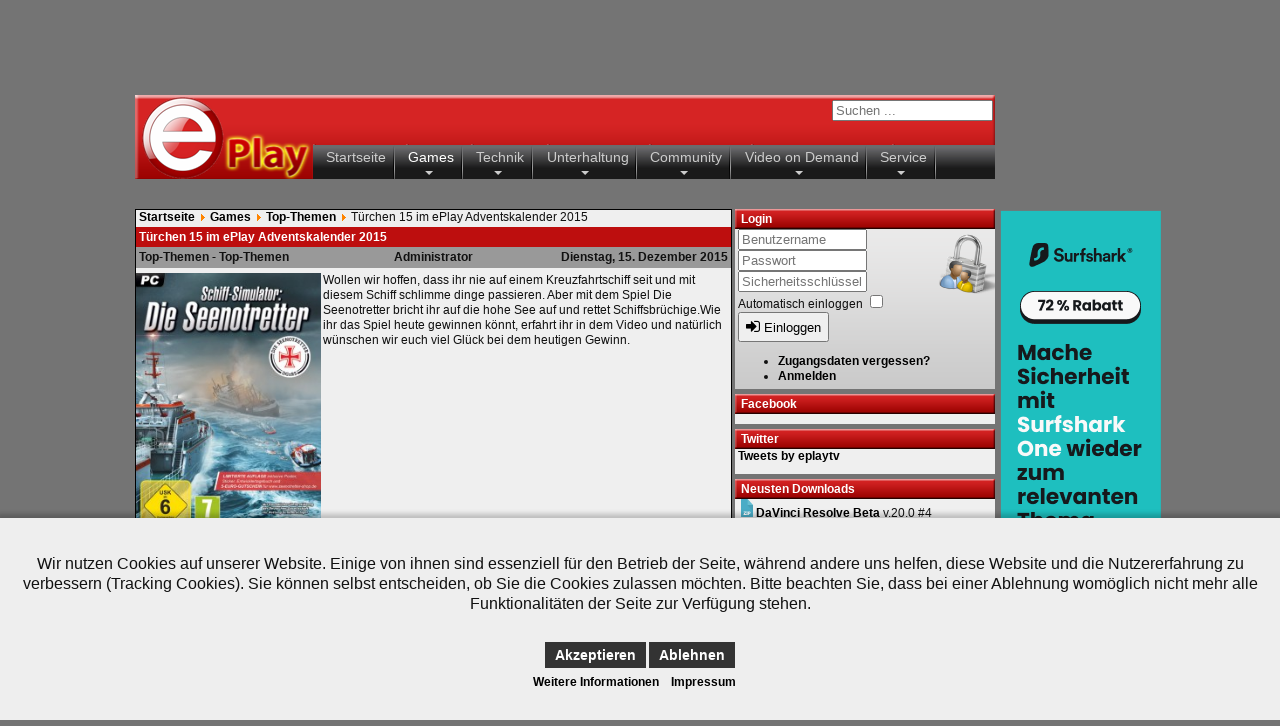

--- FILE ---
content_type: text/html; charset=utf-8
request_url: https://www.eplay-tv.de/games/top-themen/t%C3%BCrchen-15-im-eplay-adventskalender-2015
body_size: 10378
content:
<!DOCTYPE html PUBLIC "-//W3C//DTD XHTML 1.0 Transitional//EN"
 "https://www.w3.org/TR/xhtml1/DTD/xhtml1-transitional.dtd">

<html xmlns="https://www.w3.org/1999/xhtml" xml:lang="de-de" lang="de-de" >


<head>
<script type="text/javascript">  (function(){ function blockCookies(disableCookies, disableLocal, disableSession){ if(disableCookies == 1){ if(!document.__defineGetter__){ Object.defineProperty(document, 'cookie',{ get: function(){ return ''; }, set: function(){ return true;} }); }else{ var oldSetter = document.__lookupSetter__('cookie'); if(oldSetter) { Object.defineProperty(document, 'cookie', { get: function(){ return ''; }, set: function(v){ if(v.match(/reDimCookieHint\=/) || v.match(/d8d8444584237f366731bad3783da7c7\=/)) { oldSetter.call(document, v); } return true; } }); } } var cookies = document.cookie.split(';'); for (var i = 0; i < cookies.length; i++) { var cookie = cookies[i]; var pos = cookie.indexOf('='); var name = ''; if(pos > -1){ name = cookie.substr(0, pos); }else{ name = cookie; } if(name.match(/reDimCookieHint/)) { document.cookie = name + '=; expires=Thu, 01 Jan 1970 00:00:00 GMT'; } } } if(disableLocal == 1){ window.localStorage.clear(); window.localStorage.__proto__ = Object.create(window.Storage.prototype); window.localStorage.__proto__.setItem = function(){ return undefined; }; } if(disableSession == 1){ window.sessionStorage.clear(); window.sessionStorage.__proto__ = Object.create(window.Storage.prototype); window.sessionStorage.__proto__.setItem = function(){ return undefined; }; } } blockCookies(1,1,1); }()); </script>


<meta http-equiv="Content-Type" content="text/html; charset=utf-8" />
<meta property="fb:page_id" content="eplay.tv" />
<meta name="viewport" content="width=device-width, initial-scale=1.0">
<link href="https://plus.google.com/113302775839294995844" rel="publisher" />
<base href="https://www.eplay-tv.de/games/top-themen/t%C3%BCrchen-15-im-eplay-adventskalender-2015" />
	<meta http-equiv="content-type" content="text/html; charset=utf-8" />
	<meta name="keywords" content="eplay, tv, games, gaming, entertainment, news, live-stream, download, video, sendung, community, forum, spielen, spiele, sendungen, games" />
	<meta name="author" content="Team" />
	<meta name="description" content="ePlay TV - Enter the Game
Dein Gamingsender mit dem besten Geschmack an Games" />
	<meta name="generator" content="Joomla! - Open Source Content Management" />
	<title>ePlay TV - @eplaytv - Türchen 15 im ePlay Adventskalender 2015</title>
	<link href="https://www.eplay-tv.de/games/top-themen/t%C3%BCrchen-15-im-eplay-adventskalender-2015" rel="canonical" />
	<link href="/templates/ePlayTV2012/favicon.ico" rel="shortcut icon" type="image/vnd.microsoft.icon" />
	<link href="https://www.eplay-tv.de/component/search/?Itemid=362&amp;layout=blog&amp;catid=54&amp;id=6959&amp;format=opensearch" rel="search" title="Suchen ePlay TV - @eplaytv" type="application/opensearchdescription+xml" />
	<link href="/components/com_jcomments/tpl/default/style.css?v=3002" rel="stylesheet" type="text/css" />
	<link href="/plugins/content/jw_allvideos/jw_allvideos/tmpl/Responsive/css/template.css?v=7.0" rel="stylesheet" type="text/css" />
	<link href="/media/plg_system_jcemediabox/css/jcemediabox.min.css?7d30aa8b30a57b85d658fcd54426884a" rel="stylesheet" type="text/css" />
	<link href="/plugins/system/jce/css/content.css?badb4208be409b1335b815dde676300e" rel="stylesheet" type="text/css" />
	<link href="https://www.eplay-tv.de/components/com_comprofiler/plugin/templates/default/bootstrap.css?v=5e9febdf2bd76c8e" rel="stylesheet" type="text/css" />
	<link href="https://www.eplay-tv.de/components/com_comprofiler/plugin/templates/default/fontawesome.css?v=5e9febdf2bd76c8e" rel="stylesheet" type="text/css" />
	<link href="https://www.eplay-tv.de/components/com_comprofiler/plugin/templates/default/template.css?v=5e9febdf2bd76c8e" rel="stylesheet" type="text/css" />
	<link href="https://www.eplay-tv.de/components/com_jdownloads/assets/css/jdownloads_modules.css" rel="stylesheet" type="text/css" />
	<link href="/modules/mod_maximenuck/themes/custom/css/maximenuck_maximenuck177.css" rel="stylesheet" type="text/css" />
	<link href="/plugins/system/cookiehint/css/bw.css?3dce912f317c950ad4ca73a339ad904b" rel="stylesheet" type="text/css" />
	<style type="text/css">
div.mod_search112 input[type="search"]{ width:auto; }#redim-cookiehint-bottom {position: fixed; z-index: 99999; left: 0px; right: 0px; bottom: 0px; top: auto !important;}
	</style>
	<script type="application/json" class="joomla-script-options new">{"csrf.token":"54412c59455cc869c69b9eabc5441b55","system.paths":{"root":"","base":""},"system.keepalive":{"interval":1740000,"uri":"\/component\/ajax\/?format=json"}}</script>
	<script src="/plugins/content/jw_allvideos/jw_allvideos/includes/js/behaviour.js?v=7.0" type="text/javascript"></script>
	<script src="//s7.addthis.com/js/300/addthis_widget.js#pubid=eplaytv" type="text/javascript"></script>
	<script src="/media/jui/js/jquery.min.js?3dce912f317c950ad4ca73a339ad904b" type="text/javascript"></script>
	<script src="/media/jui/js/jquery-noconflict.js?3dce912f317c950ad4ca73a339ad904b" type="text/javascript"></script>
	<script src="/media/jui/js/jquery-migrate.min.js?3dce912f317c950ad4ca73a339ad904b" type="text/javascript"></script>
	<script src="/media/system/js/caption.js?3dce912f317c950ad4ca73a339ad904b" type="text/javascript"></script>
	<script src="/media/plg_system_jcemediabox/js/jcemediabox.min.js?7d30aa8b30a57b85d658fcd54426884a" type="text/javascript"></script>
	<script src="/media/jui/js/bootstrap.min.js?3dce912f317c950ad4ca73a339ad904b" type="text/javascript"></script>
	<script src="/media/system/js/core.js?3dce912f317c950ad4ca73a339ad904b" type="text/javascript"></script>
	<!--[if lt IE 9]><script src="/media/system/js/polyfill.event.js?3dce912f317c950ad4ca73a339ad904b" type="text/javascript"></script><![endif]-->
	<script src="/media/system/js/keepalive.js?3dce912f317c950ad4ca73a339ad904b" type="text/javascript"></script>
	<script src="/modules/mod_maximenuck/assets/maximenuck.min.js" type="text/javascript"></script>
	<!--[if lt IE 9]><script src="/media/system/js/html5fallback.js?3dce912f317c950ad4ca73a339ad904b" type="text/javascript"></script><![endif]-->
	<script type="text/javascript">
jQuery(window).on('load',  function() {
				new JCaption('img.caption');
			});jQuery(document).ready(function(){WfMediabox.init({"base":"\/","theme":"standard","width":"","height":"","lightbox":0,"shadowbox":0,"icons":1,"overlay":1,"overlay_opacity":0,"overlay_color":"","transition_speed":500,"close":2,"labels":{"close":"Schlie\u00dfen","next":"N\u00e4chstes","previous":"Vorheriges","cancel":"Abbrechen","numbers":"{{numbers}}","numbers_count":"{{current}} von {{total}}","download":"PLG_SYSTEM_JCEMEDIABOX_LABEL_DOWNLOAD"},"swipe":true,"expand_on_click":true});});jQuery(function($){ initTooltips(); $("body").on("subform-row-add", initTooltips); function initTooltips (event, container) { container = container || document;$(container).find(".hasTooltip").tooltip({"html": true,"container": "body"});} });jQuery(document).ready(function(){new Maximenuck('#maximenuck177', {fxtransition : 'linear',dureeIn : 0,dureeOut : 500,menuID : 'maximenuck177',testoverflow : '0',orientation : 'horizontal',behavior : 'mouseover',opentype : 'open',fxdirection : 'normal',directionoffset1 : '30',directionoffset2 : '30',showactivesubitems : '0',ismobile : 0,menuposition : '0',effecttype : 'dropdown',topfixedeffect : '1',topfixedoffset : '',clickclose : '0',closeclickoutside : '0',clicktoggler : '0',fxduration : 500});});(function() {  if (typeof gtag !== 'undefined') {       gtag('consent', 'denied', {         'ad_storage': 'denied',         'ad_user_data': 'denied',         'ad_personalization': 'denied',         'functionality_storage': 'denied',         'personalization_storage': 'denied',         'security_storage': 'denied',         'analytics_storage': 'denied'       });     } })();
	</script>
	<link href="/component/joomrss/technik-rss" rel="alternate" type="application/rss+xml" title="Technik RSS" />
	<link href="/component/joomrss/feed" rel="alternate" type="application/rss+xml" title="Feed" />
	<link href="/component/joomrss/games-rss" rel="alternate" type="application/rss+xml" title="Games RSS" />
	<link href="/component/joomrss/unterhaltung-rss" rel="alternate" type="application/rss+xml" title="Unterhaltung RSS" />

<!--18881581-->

<link rel="stylesheet" href="/templates/ePlayTV2012/css/template.css" type="text/css" />
<!--[if IE 7]>
	<link href="/templates/ePlayTV2012/css/ie7only.css" rel="stylesheet" type="text/css" />
<![endif]-->


<script src='https://www.google.com/recaptcha/api.js'></script>

</head>

<center><script type="text/javascript">
var QualiGOAdOptions = {
    ad_ds               : "6564",
    ad_cat              : "Sport, Spiel & Spa�",
    ad_search           : "eplay",
    ad_wo               : "de",
    ad_m                : "de",
    ad_erotic           : "0",
    ad_name             : "ad_728x90",
    ad_target           : "0",
    ad_trackingurl      : "",
    ad_color_headline   : "0000a0",
    ad_color_text       : "404040",
    ad_color_url        : "808080",
    ad_color_background : "f2f2f2",
    ad_color_border     : "858585",
    ad_start            : 1,
};
(function(src,params) {
    var position = document.getElementsByTagName("script");
    position = position[position.length-1];
    qi=document.createElement("script");
    qi.async="async";
    qi.src=src;
    qi.onload = (function() { displaynow(params,position); });
    position.parentNode.insertBefore(qi,position);
}) ( "//qualigo.com/doks/ad.js", QualiGOAdOptions );
</script>
</center>
<body id="page_bg">



		<div id="page_bg2">

					<div id="wrapper">
													

							<div id="header">								

								
								<div id="logo">
								</div>

								<div id="search">	
									<div class="searchuser mod_search112">
	<form action="/games/top-themen" method="post" class="form-inline" role="search">
		<label for="mod-search-searchword112" class="element-invisible"></label> <input name="searchword" id="mod-search-searchword112" maxlength="200"  class="inputbox search-query input-medium" type="search" size="18" placeholder="Suchen ..." />		<input type="hidden" name="task" value="search" />
		<input type="hidden" name="option" value="com_search" />
		<input type="hidden" name="Itemid" value="362" />
	</form>
</div>

								</div>
								
								<div id="menu2">
											<div class="module_menu">
			<div>
				<div>
					<div>
											<!-- debut Maximenu CK -->
	<div class="maximenuckh ltr" id="maximenuck177" style="z-index:10;">
			<label for="maximenuck177-maximenumobiletogglerck" class="maximenumobiletogglericonck" style="display:none;">&#x2261;</label><a href="#" class="maximenuck-toggler-anchor" aria-label="Open menu" >Open menu</a><input id="maximenuck177-maximenumobiletogglerck" class="maximenumobiletogglerck" type="checkbox" style="display:none;"/>			<ul class=" maximenuck">
				<li data-level="1" class="maximenuck item307 first level1 " style="z-index : 12000;" ><a  data-hover="Startseite" class="maximenuck " href="https://www.eplay-tv.de/" data-align="top"><span class="titreck"  data-hover="Startseite"><span class="titreck-text"><span class="titreck-title">Startseite</span></span></span></a>
		</li><li data-level="1" class="maximenuck item308 active parent level1 " style="z-index : 11999;" ><a  data-hover="Games" class="maximenuck " href="/games" data-align="top"><span class="titreck"  data-hover="Games"><span class="titreck-text"><span class="titreck-title">Games</span></span></span></a>
	<div class="floatck" style=""><div class="maxidrop-main" style=""><div class="maximenuck2 first " >
	<ul class="maximenuck2"><li data-level="2" class="maximenuck item314 first level2 " style="z-index : 11998;" ><a  data-hover="PC" class="maximenuck " href="/games/pc" data-align="top"><span class="titreck"  data-hover="PC"><span class="titreck-text"><span class="titreck-title">PC</span></span></span></a>
		</li><li data-level="2" class="maximenuck item319 level2 " style="z-index : 11997;" ><a  data-hover="Nintendo 3DS / Switch" class="maximenuck " href="/games/nintendo-dsi-3ds" data-align="top"><span class="titreck"  data-hover="Nintendo 3DS / Switch"><span class="titreck-text"><span class="titreck-title">Nintendo 3DS / Switch</span></span></span></a>
		</li><li data-level="2" class="maximenuck item318 level2 " style="z-index : 11996;" ><a  data-hover="PlayStation Portable / Vita" class="maximenuck " href="/games/playstation-portable-vita" data-align="top"><span class="titreck"  data-hover="PlayStation Portable / Vita"><span class="titreck-text"><span class="titreck-title">PlayStation Portable / Vita</span></span></span></a>
		</li><li data-level="2" class="maximenuck item315 level2 " style="z-index : 11995;" ><a  data-hover="PlayStation 5 / VR" class="maximenuck " href="/games/playstation-5-vr" data-align="top"><span class="titreck"  data-hover="PlayStation 5 / VR"><span class="titreck-text"><span class="titreck-title">PlayStation 5 / VR</span></span></span></a>
		</li><li data-level="2" class="maximenuck item316 level2 " style="z-index : 11994;" ><a  data-hover="Xbox Series X" class="maximenuck " href="/games/xbox-series-x" data-align="top"><span class="titreck"  data-hover="Xbox Series X"><span class="titreck-text"><span class="titreck-title">Xbox Series X</span></span></span></a>
		</li><li data-level="2" class="maximenuck item317 level2 " style="z-index : 11993;" ><a  data-hover="Nintendo Wii U / Switch" class="maximenuck " href="/games/nintendo-wii-u-switch" data-align="top"><span class="titreck"  data-hover="Nintendo Wii U / Switch"><span class="titreck-text"><span class="titreck-title">Nintendo Wii U / Switch</span></span></span></a>
		</li><li data-level="2" class="maximenuck item322 level2 " style="z-index : 11992;" ><a  data-hover="eSports" class="maximenuck " href="/games/esports" data-align="top"><span class="titreck"  data-hover="eSports"><span class="titreck-text"><span class="titreck-title">eSports</span></span></span></a>
		</li><li data-level="2" class="maximenuck item320 level2 " style="z-index : 11991;" ><a  data-hover="Multi" class="maximenuck " href="/games/multi" data-align="top"><span class="titreck"  data-hover="Multi"><span class="titreck-text"><span class="titreck-title">Multi</span></span></span></a>
		</li><li data-level="2" class="maximenuck item360 level2 " style="z-index : 11990;" ><a  data-hover="Mobile Games" class="maximenuck " href="/games/mobile-games" data-align="top"><span class="titreck"  data-hover="Mobile Games"><span class="titreck-text"><span class="titreck-title">Mobile Games</span></span></span></a>
		</li><li data-level="2" class="maximenuck item321 level2 " style="z-index : 11989;" ><a  data-hover="Unternehmen" class="maximenuck " href="/games/unternehmen" data-align="top"><span class="titreck"  data-hover="Unternehmen"><span class="titreck-text"><span class="titreck-title">Unternehmen</span></span></span></a>
		</li><li data-level="2" class="maximenuck item362 current active last level2 " style="z-index : 11988;" ><a  data-hover="Top-Themen" class="maximenuck " href="/games/top-themen" data-align="top"><span class="titreck"  data-hover="Top-Themen"><span class="titreck-text"><span class="titreck-title">Top-Themen</span></span></span></a>
	</li>
	</ul>
	</div></div></div>
	</li><li data-level="1" class="maximenuck item309 parent level1 " style="z-index : 11987;" ><a  data-hover="Technik" class="maximenuck " href="/technik" data-align="top"><span class="titreck"  data-hover="Technik"><span class="titreck-text"><span class="titreck-title">Technik</span></span></span></a>
	<div class="floatck" style=""><div class="maxidrop-main" style=""><div class="maximenuck2 first " >
	<ul class="maximenuck2"><li data-level="2" class="maximenuck item327 first level2 " style="z-index : 11986;" ><a  data-hover="Tablet" class="maximenuck " href="/technik/tablet" data-align="top"><span class="titreck"  data-hover="Tablet"><span class="titreck-text"><span class="titreck-title">Tablet</span></span></span></a>
		</li><li data-level="2" class="maximenuck item329 level2 " style="z-index : 11985;" ><a  data-hover="Smartphone" class="maximenuck " href="/technik/smartphone" data-align="top"><span class="titreck"  data-hover="Smartphone"><span class="titreck-text"><span class="titreck-title">Smartphone</span></span></span></a>
		</li><li data-level="2" class="maximenuck item325 level2 " style="z-index : 11984;" ><a  data-hover="Hardware" class="maximenuck " href="/technik/hardware" data-align="top"><span class="titreck"  data-hover="Hardware"><span class="titreck-text"><span class="titreck-title">Hardware</span></span></span></a>
		</li><li data-level="2" class="maximenuck item326 level2 " style="z-index : 11983;" ><a  data-hover="Software" class="maximenuck " href="/technik/software" data-align="top"><span class="titreck"  data-hover="Software"><span class="titreck-text"><span class="titreck-title">Software</span></span></span></a>
		</li><li data-level="2" class="maximenuck item361 last level2 " style="z-index : 11982;" ><a  data-hover="Top-Themen" class="maximenuck " href="/technik/top-themen" data-align="top"><span class="titreck"  data-hover="Top-Themen"><span class="titreck-text"><span class="titreck-title">Top-Themen</span></span></span></a>
	</li>
	</ul>
	</div></div></div>
	</li><li data-level="1" class="maximenuck item310 parent level1 " style="z-index : 11981;" ><a  data-hover="Unterhaltung" class="maximenuck " href="/unterhaltung" data-align="top"><span class="titreck"  data-hover="Unterhaltung"><span class="titreck-text"><span class="titreck-title">Unterhaltung</span></span></span></a>
	<div class="floatck" style=""><div class="maxidrop-main" style=""><div class="maximenuck2 first " >
	<ul class="maximenuck2"><li data-level="2" class="maximenuck item357 first level2 " style="z-index : 11980;" ><a  data-hover="Kino &amp; DVD" class="maximenuck " href="/unterhaltung/kino-a-dvd" data-align="top"><span class="titreck"  data-hover="Kino &amp; DVD"><span class="titreck-text"><span class="titreck-title">Kino &amp; DVD</span></span></span></a>
		</li><li data-level="2" class="maximenuck item358 level2 " style="z-index : 11979;" ><a  data-hover="Musik" class="maximenuck " href="/unterhaltung/musik" data-align="top"><span class="titreck"  data-hover="Musik"><span class="titreck-text"><span class="titreck-title">Musik</span></span></span></a>
		</li><li data-level="2" class="maximenuck item359 level2 " style="z-index : 11978;" ><a  data-hover="Internet" class="maximenuck " href="/unterhaltung/internet" data-align="top"><span class="titreck"  data-hover="Internet"><span class="titreck-text"><span class="titreck-title">Internet</span></span></span></a>
		</li><li data-level="2" class="maximenuck item355 last level2 " style="z-index : 11977;" ><a  data-hover="Top-Themen" class="maximenuck " href="/unterhaltung/top-themen" data-align="top"><span class="titreck"  data-hover="Top-Themen"><span class="titreck-text"><span class="titreck-title">Top-Themen</span></span></span></a>
	</li>
	</ul>
	</div></div></div>
	</li><li data-level="1" class="maximenuck item311 parent level1 " style="z-index : 11976;" ><a  data-hover="Community" class="maximenuck " href="/community" data-align="top"><span class="titreck"  data-hover="Community"><span class="titreck-text"><span class="titreck-title">Community</span></span></span></a>
	<div class="floatck" style=""><div class="maxidrop-main" style=""><div class="maximenuck2 first " >
	<ul class="maximenuck2"><li data-level="2" class="maximenuck item482 first level2 " style="z-index : 11975;" ><a  data-hover="Forum" class="maximenuck " href="https://forum.eplay-tv.de" target="_blank"  data-align="top"><span class="titreck"  data-hover="Forum"><span class="titreck-text"><span class="titreck-title">Forum</span></span></span></a>
		</li><li data-level="2" class="maximenuck item334 level2 " style="z-index : 11974;" ><a  data-hover="Unsere Server" class="maximenuck " href="/community/unsere-server" data-align="top"><span class="titreck"  data-hover="Unsere Server"><span class="titreck-text"><span class="titreck-title">Unsere Server</span></span></span></a>
		</li><li data-level="2" class="maximenuck item330 last level2 " style="z-index : 11973;" ><a  data-hover="DownloadArea" class="maximenuck " href="/community/downloadarea" data-align="top"><span class="titreck"  data-hover="DownloadArea"><span class="titreck-text"><span class="titreck-title">DownloadArea</span></span></span></a>
	</li>
	</ul>
	</div></div></div>
	</li><li data-level="1" class="maximenuck item367 parent level1 " style="z-index : 11972;" ><a  data-hover="Video on Demand" class="maximenuck " href="/vod" data-align="top"><span class="titreck"  data-hover="Video on Demand"><span class="titreck-text"><span class="titreck-title">Video on Demand</span></span></span></a>
	<div class="floatck" style=""><div class="maxidrop-main" style=""><div class="maximenuck2 first " >
	<ul class="maximenuck2"><li data-level="2" class="maximenuck item369 first level2 " style="z-index : 11971;" ><a  data-hover="Let's Play" class="maximenuck " href="/vod/lets-play" data-align="top"><span class="titreck"  data-hover="Let's Play"><span class="titreck-text"><span class="titreck-title">Let's Play</span></span></span></a>
		</li><li data-level="2" class="maximenuck item312 last level2 " style="z-index : 11970;" ><a  data-hover="Videoportal" class="maximenuck " href="https://video.eplay-tv.de" target="_blank"  data-align="top"><span class="titreck"  data-hover="Videoportal"><span class="titreck-text"><span class="titreck-title">Videoportal</span></span></span></a>
	</li>
	</ul>
	</div></div></div>
	</li><li data-level="1" class="maximenuck item313 parent level1 " style="z-index : 11969;" ><a  data-hover="Service" class="maximenuck " href="/service" data-align="top"><span class="titreck"  data-hover="Service"><span class="titreck-text"><span class="titreck-title">Service</span></span></span></a>
	<div class="floatck" style=""><div class="maxidrop-main" style=""><div class="maximenuck2 first " >
	<ul class="maximenuck2"><li data-level="2" class="maximenuck item340 first level2 " style="z-index : 11968;" ><a  data-hover="Kontakt" class="maximenuck " href="/service/kontakt" data-align="top"><span class="titreck"  data-hover="Kontakt"><span class="titreck-text"><span class="titreck-title">Kontakt</span></span></span></a>
		</li><li data-level="2" class="maximenuck item341 level2 " style="z-index : 11967;" ><a  data-hover="Newsletter" class="maximenuck " href="/service/newsletter" data-align="top"><span class="titreck"  data-hover="Newsletter"><span class="titreck-text"><span class="titreck-title">Newsletter</span></span></span></a>
		</li><li data-level="2" class="maximenuck item346 level2 " style="z-index : 11966;" ><a  data-hover="Wir benötige eure Unterstützung" class="maximenuck " href="/service/wir-benoetige-eure-unterstuetzung" data-align="top"><span class="titreck"  data-hover="Wir benötige eure Unterstützung"><span class="titreck-text"><span class="titreck-title">Wir benötige eure Unterstützung</span></span></span></a>
		</li><li data-level="2" class="maximenuck item345 last level2 " style="z-index : 11965;" ><a  data-hover="Macht für uns Werbung" class="maximenuck " href="/service/werbt-uns-weiter" data-align="top"><span class="titreck"  data-hover="Macht für uns Werbung"><span class="titreck-text"><span class="titreck-title">Macht für uns Werbung</span></span></span></a>
	</li>
	</ul>
	</div></div></div>
	</li>            </ul>
    </div>
    <!-- fin maximenuCK -->
					</div>
				</div>
			</div>
		</div>
	
								</div>
								
								<div class="clr"></div>
							
							</div>
							
							<div id="head">
											
											
											
									     
						
								<div id="main_bg2">
								<div id="main">

						
									<div id="breadcrumb">
										<div aria-label="Navigationspfad (Breadcrumb)" role="navigation">
	<ul itemscope itemtype="https://schema.org/BreadcrumbList" class="breadcrumb">
					<li class="active">
				<span class="divider icon-location"></span>
			</li>
		
						<li itemprop="itemListElement" itemscope itemtype="https://schema.org/ListItem">
											<a itemprop="item" href="/" class="pathway"><span itemprop="name">Startseite</span></a>
					
											<span class="divider">
							<img src="/media/system/images/arrow.png" alt="" />						</span>
										<meta itemprop="position" content="1">
				</li>
							<li itemprop="itemListElement" itemscope itemtype="https://schema.org/ListItem">
											<a itemprop="item" href="/games" class="pathway"><span itemprop="name">Games</span></a>
					
											<span class="divider">
							<img src="/media/system/images/arrow.png" alt="" />						</span>
										<meta itemprop="position" content="2">
				</li>
							<li itemprop="itemListElement" itemscope itemtype="https://schema.org/ListItem">
											<a itemprop="item" href="/games/top-themen" class="pathway"><span itemprop="name">Top-Themen</span></a>
					
											<span class="divider">
							<img src="/media/system/images/arrow.png" alt="" />						</span>
										<meta itemprop="position" content="3">
				</li>
							<li itemprop="itemListElement" itemscope itemtype="https://schema.org/ListItem" class="active">
					<span itemprop="name">
						Türchen 15 im ePlay Adventskalender 2015					</span>
					<meta itemprop="position" content="4">
				</li>
				</ul>
</div>

									</div>  

									<div id="left"  >
																	  
																	  
							  
																				
																				<div id="component">
											<div class="item-page" itemscope itemtype="https://schema.org/Article">
	<meta itemprop="inLanguage" content="de-DE" />
<table width="594px" class="contentpaneopenh3">
  <tr>
    <td class="contentpaneopenh3td">

		Türchen 15 im ePlay Adventskalender 2015		
							</td>
</tr>
</table>

<table width="594px" class="contentpaneopen-ar">
  <tr>
<td width="33%" align="left">	<span>
		Top-Themen - Top-Themen	
</td>
<td width="33%" align="center">
		Administrator</td>
<td width="33%" align="right" class="buttonheading"><span class="createdate">Dienstag, 15. Dezember 2015</span></td>

</tr>
</table>


		
	
	
		
								<div itemprop="articleBody">
		<img style="margin-right: 2px; margin-bottom: 1px; float: left;" width="185" src="http://advent.eplay-tv.de/wp-content/uploads/2015/11/seenotretter_2d-212x300.jpg" />Wollen wir hoffen, dass ihr nie auf einem Kreuzfahrtschiff seit und mit diesem Schiff schlimme dinge passieren. Aber mit dem Spiel Die Seenotretter bricht ihr auf die hohe See auf und rettet Schiffsbrüchige.Wie ihr das Spiel heute gewinnen könnt, erfahrt ihr in dem Video und natürlich wünschen wir euch viel Glück bei dem heutigen Gewinn.
 
<p>

<!-- JoomlaWorks "AllVideos" Plugin (v7.0) starts here -->

<div class="avPlayerWrapper avVideo">
    <div class="avPlayerContainer">
        <div id="AVPlayerID_0_ceee52dd4d5285d5d3a5812e17d03cde" class="avPlayerBlock">
            <iframe src="https://www.youtube-nocookie.com/embed/jbWMk4Qxn8M?rel=0&amp;fs=1&amp;wmode=transparent" width="590" height="450" allow="autoplay; fullscreen; encrypted-media" allowfullscreen="true" frameborder="0" scrolling="no" title="JoomlaWorks AllVideos Player"></iframe>        </div>
            </div>
</div>

<!-- JoomlaWorks "AllVideos" Plugin (v7.0) ends here -->

</p>
<p><a target="_blank" href="http://advent.eplay-tv.de/2015/tuerchen-15-4">Hier geht es zum Adventskalender-Türchen</a></p>
<p></p>	</div>

	
							<div class="addthis_inline_share_toolbox"></div></div>
										</div>									
										

									</div>
								
								
																		<div id="right" >  
												
			<div class="module _login">
					
										<div class="mod-header">
						<div class="mod-header-abs-wrap">
							<div class="mod-header-abs"></div>
							<h3>Login</h3>
						</div>
					</div>
						

					<div class="mod-content">
						<form action="https://www.eplay-tv.de/mein-profil/login" method="post" id="login-form" class="form-inline cbLoginForm">
	<input type="hidden" name="option" value="com_comprofiler" />
	<input type="hidden" name="view" value="login" />
	<input type="hidden" name="op2" value="login" />
	<input type="hidden" name="return" value="B:aHR0cHM6Ly93d3cuZXBsYXktdHYuZGUvZ2FtZXMvdG9wLXRoZW1lbi90w7xyY2hlbi0xNS1pbS1lcGxheS1hZHZlbnRza2FsZW5kZXItMjAxNQ==" />
	<input type="hidden" name="message" value="0" />
	<input type="hidden" name="loginfrom" value="loginmodule" />
	<input type="hidden" name="54412c59455cc869c69b9eabc5441b55" value="1" />						<div class="userdata">
			<div id="form-login-username" class="control-group">
				<div class="controls">
																									<div class="input-prepend">
								<span class="add-on">
									<span class="icon-user hasTooltip cbModuleUsernameIcon" title="Benutzername"></span>
								</span>
								<input id="modlgn-username" type="text" name="username" class="input-small" size="14" placeholder="Benutzername" />
							</div>
															</div>
			</div>
			<div id="form-login-password" class="control-group">
				<div class="controls">
																									<div class="input-prepend">
								<span class="add-on">
									<span class="icon-lock hasTooltip cbModulePasswordIcon" title="Passwort"></span>
								</span>
								<input id="modlgn-passwd" type="password" name="passwd" class="input-small" size="14" placeholder="Passwort"  />
							</div>
															</div>
			</div>
							<div id="form-login-secretkey" class="control-group">
					<div class="controls">
																													<div class="input-prepend input-append">
									<span class="add-on">
										<span class="icon-star hasTooltip cbModuleSecretKeyIcon" title="Sicherheitsschlüssel"></span>
									</span>
									<input id="modlgn-secretkey" autocomplete="one-time-code" type="text" name="secretkey" tabindex="0" class="input-small" size="14" placeholder="Sicherheitsschlüssel" />
									<span class="btn width-auto hasTooltip" title="Wurde die Zwei-Faktor-Authentifizierung im Benutzerkonto eingerichtet, bitte den Geheimschlüssel eingeben. Wenn man nicht versteht, was das bedeutet, dieses Feld leerlassen.">
										<span class="icon-help"></span>
									</span>
								</div>
																		</div>
				</div>
										<div id="form-login-remember" class="control-group checkbox">
					<label for="modlgn-remember" class="control-label">Automatisch einloggen</label>
					<input id="modlgn-remember" type="checkbox" name="remember" class="inputbox" value="yes" />
				</div>
									<div id="form-login-submit" class="control-group">
				<div class="controls">
					<button type="submit" name="Submit" class="btn btn-primary login-button">
													<span class="cb_template cb_template_default">
								<span class="cbModuleLoginIcon fa fa-sign-in" title="Einloggen"></span>
							</span>
																			Einloggen											</button>
				</div>
			</div>
					</div>
				<ul id="form-login-links" class="unstyled">
							<li id="form-login-forgot">
					<a href="https://www.eplay-tv.de/mein-profil/lostpassword">
																			Zugangsdaten vergessen?											</a>
				</li>
										<li id="form-login-register">
					<a href="https://www.eplay-tv.de/mein-profil/registers">
																			Anmelden											</a>
				</li>
					</ul>
				</form>
					</div>
                    
                    <div class="mod-footer"></div>
						
			</div>	
		
			
			<div class="module user_black">
					
										<div class="mod-header">
						<div class="mod-header-abs-wrap">
							<div class="mod-header-abs"></div>
							<h3>Facebook</h3>
						</div>
					</div>
						

					<div class="mod-content">
						

<div class="user_black"  >
	<div id="fb-root"></div>
<script>(function(d, s, id) {
  var js, fjs = d.getElementsByTagName(s)[0];
  if (d.getElementById(id)) return;
  js = d.createElement(s); js.id = id;
  js.src = 'https://connect.facebook.net/de_DE/sdk.js#xfbml=1&version=v3.0&appId=215184368561738&autoLogAppEvents=1';
  fjs.parentNode.insertBefore(js, fjs);
}(document, 'script', 'facebook-jssdk'));</script>
<div class="fb-page" data-href="https://www.facebook.com/ePlay.TV" data-width="260" data-small-header="false" data-adapt-container-width="false" data-hide-cover="false" data-show-facepile="false"><blockquote cite="https://www.facebook.com/ePlay.TV" class="fb-xfbml-parse-ignore"><a href="https://www.facebook.com/ePlay.TV">ePlay TV</a></blockquote></div></div>
					</div>
                    
                    <div class="mod-footer"></div>
						
			</div>	
		
			
			<div class="module user_black">
					
										<div class="mod-header">
						<div class="mod-header-abs-wrap">
							<div class="mod-header-abs"></div>
							<h3>Twitter</h3>
						</div>
					</div>
						

					<div class="mod-content">
						

<div class="user_black"  >
	<a class="twitter-timeline" data-width="260" data-dnt="true" href="https://twitter.com/eplaytv?ref_src=twsrc%5Etfw">Tweets by eplaytv</a> <script async src="https://platform.twitter.com/widgets.js" charset="utf-8"></script></div>
					</div>
                    
                    <div class="mod-footer"></div>
						
			</div>	
		
			
			<div class="module user_black">
					
										<div class="mod-header">
						<div class="mod-header-abs-wrap">
							<div class="mod-header-abs"></div>
							<h3>Neusten Downloads</h3>
						</div>
					</div>
						

					<div class="mod-content">
						<div style="width:100%;" class="moduletableuser_black"><div style="clear:both;"></div><div style="text-align:left"><img src="https://www.eplay-tv.de/images/jdownloads/fileimages/flat_1/zip.png" style="text-align:top;border:0px;" width="18" height="18" alt="zip-0" /><a href="/community/downloadarea/download/11-tools/1550-davinci-resolve-beta">DaVinci Resolve Beta</a>&nbsp;v.20.0 #4<div class ="jd_module_date_newline">20.05.2025</div></div><div style="clear:both;"></div><div style="text-align:left"><img src="https://www.eplay-tv.de/images/jdownloads/fileimages/flat_1/iso.png" style="text-align:top;border:0px;" width="18" height="18" alt="iso-1" /><a href="/community/downloadarea/download/12-sonstiges/1526-opensuse-tumbleweed">OpenSUSE: Tumbleweed</a>&nbsp;v.2025-05<div class ="jd_module_date_newline">20.05.2025</div></div><div style="clear:both;"></div><div style="text-align:left"><img src="https://www.eplay-tv.de/images/jdownloads/fileimages/flat_1/exe.png" style="text-align:top;border:0px;" width="18" height="18" alt="exe-2" /><a href="/community/downloadarea/download/12-sonstiges/1281-nvidia-geforce-windows-10-64-bit">Nvidia GeForce - Windows 10/11 64-Bit</a>&nbsp;v.576.52<div class ="jd_module_date_newline">20.05.2025</div></div><div style="clear:both;"></div><div style="text-align:left"><img src="https://www.eplay-tv.de/images/jdownloads/fileimages/flat_1/zip.png" style="text-align:top;border:0px;" width="18" height="18" alt="zip-3" /><a href="/community/downloadarea/download/11-tools/627-firefox">Firefox</a>&nbsp;v.138.0.4<div class ="jd_module_date_newline">20.05.2025</div></div><div style="clear:both;"></div><div style="text-align:left"><img src="https://www.eplay-tv.de/images/jdownloads/fileimages/flat_1/exe.png" style="text-align:top;border:0px;" width="18" height="18" alt="exe-4" /><a href="/community/downloadarea/download/11-tools/1547-geforce-now">GeForce Now</a>&nbsp;v.2.0.73.139<div class ="jd_module_date_newline">20.05.2025</div></div><div style="clear:both;"></div></div>					</div>
                    
                    <div class="mod-footer"></div>
						
			</div>	
		
	
									</div>
								<div id="login-ab">
									
								</div>
																	
										<div class="clear"></div>

								</div>
								</div>
								
								<div id="footer">
											<div class="module_footermenu">
			<div>
				<div>
					<div>
											<ul class="nav menu mod-list">
<li class="item-201"><a href="/impressum" >Impressum</a></li><li class="item-374 divider"><span class="separator span.mainlevel"> | </span>
</li><li class="item-276"><a href="/datenschutz" >Datenschutz</a></li><li class="item-375 divider"><span class="separator span.mainlevel"> |  </span>
</li><li class="item-197"><a href="/medien" >Medien</a></li><li class="item-376 divider"><span class="separator span.mainlevel"> |  </span>
</li><li class="item-192"><a href="/team" >Team</a></li><li class="item-377 divider"><span class="separator span.mainlevel"> | </span>
</li><li class="item-195"><a href="/jobs" >Jobs</a></li><li class="item-378 divider"><span class="separator span.mainlevel"> | </span>
</li><li class="item-255"><a href="/partner" >Partner</a></li><li class="item-379 divider"><span class="separator span.mainlevel"> | </span>
</li><li class="item-199"><a href="/archiv" >Archiv</a></li><li class="item-493 divider"><span class="separator span.mainlevel"> |  </span>
</li><li class="item-499"><a href="/feed" >Feed</a></li><li class="item-962 divider"><span class="separator span.mainlevel"> |  </span>
</li><li class="item-961"><a href="https://www.eplay-tv.de/?cookiehint=set" >Cookie-Zustimmung ändern</a></li></ul>
					</div>
				</div>
			</div>
		</div>
	
									<span style="color: #fff;" ><B>© 2010-2026 ePlay TV</B></span>
<!-- start backlink -->
<br /><a href="https://www.bloggerei.de/blog/27119/eplay-tv--enter-the-game"><img src="https://www.bloggerei.de/bgpublicon.jpg" width="80" height="15" border="0" alt="Blogverzeichnis - Blog Verzeichnis bloggerei.de" /></a>
<noscript>
<a href="https://www.blogtraffic.de"><img src="https://www.blogtraffic.de/track/track.php?uid=21154" border="0" alt="" /></a>
</noscript>
<a href="https://www.bloggeramt.de/" title="Blog" target="_blank"><img src="https://www.bloggeramt.de/images/blog_button4.gif" style="border:0;" alt="Blogverzeichnis" /></a>

								</div>

							</div>
											
								  <div id="banner">
										
			<div class="module ">
					
						

					<div class="mod-content">
						<div class="bannergroup">

	<div class="banneritem">
																																																																			<a
							href="/component/banners/click/101" target="_blank" rel="noopener noreferrer"
							title="Surfshark">
							<img
								src="https://www.eplay-tv.de/images/banners/surfshark.png"
								alt="Surfshark"
																							/>
						</a>
																<div class="clr"></div>
	</div>

</div>
					</div>
                    
                    <div class="mod-footer"></div>
						
			</div>	
		
	

						  </div>
					</div>
			</div>

<!--GOOGLE ANALYTICS START-->
<script async src="https://www.googletagmanager.com/gtag/js?id=G-TW8RDKVS9C"></script>
<script>
  window.dataLayer = window.dataLayer || [];
  function gtag(){dataLayer.push(arguments);}
  gtag('js', new Date());

  gtag('config', 'G-TW8RDKVS9C');
</script>

<!--GOOGLE ANALYTICS ENDE-->

<!-- Matomo -->
<script>
  var _paq = window._paq = window._paq || [];
  /* tracker methods like "setCustomDimension" should be called before "trackPageView" */
  _paq.push(["setDocumentTitle", document.domain + "/" + document.title]);
  _paq.push(["setCookieDomain", "*.eplay-tv.de"]);
  _paq.push(['trackPageView']);
  _paq.push(['enableLinkTracking']);
  (function() {
    var u="//analytics.web4free.eu/";
    _paq.push(['setTrackerUrl', u+'matomo.php']);
    _paq.push(['setSiteId', '4']);
    var d=document, g=d.createElement('script'), s=d.getElementsByTagName('script')[0];
    g.async=true; g.src=u+'matomo.js'; s.parentNode.insertBefore(g,s);
  })();
</script>
<!-- End Matomo Code -->
<!--ADVERTISMENT START-->
<!--ADVERTISMENT ENDE-->

			<!-- Google Analytics -->
			<script>
			(function(i,s,o,g,r,a,m){i['GoogleAnalyticsObject']=r;i[r]=i[r]||function(){
			(i[r].q=i[r].q||[]).push(arguments)},i[r].l=1*new Date();a=s.createElement(o),
			m=s.getElementsByTagName(o)[0];a.async=1;a.src=g;m.parentNode.insertBefore(a,m)
			})(window,document,'script','//www.google-analytics.com/analytics.js','ga');

			ga('create', 'UA-12523318-1', 'auto');
			ga('send', 'pageview');
			
			</script>
			<!-- End Google Analytics -->
<script type="text/javascript">   function cookiehintsubmitnoc(obj) {     if (confirm("Eine Ablehnung wird die Funktionen der Website beeinträchtigen. Möchten Sie wirklich ablehnen?")) {       document.cookie = 'reDimCookieHint=-1; expires=0; path=/';       cookiehintfadeOut(document.getElementById('redim-cookiehint-bottom'));       return true;     } else {       return false;     }   } </script> <div id="redim-cookiehint-bottom">   <div id="redim-cookiehint">     <div class="cookiecontent">   <p>Wir nutzen Cookies auf unserer Website. Einige von ihnen sind essenziell für den Betrieb der Seite, während andere uns helfen, diese Website und die Nutzererfahrung zu verbessern (Tracking Cookies). Sie können selbst entscheiden, ob Sie die Cookies zulassen möchten. Bitte beachten Sie, dass bei einer Ablehnung womöglich nicht mehr alle Funktionalitäten der Seite zur Verfügung stehen.</p>    </div>     <div class="cookiebuttons">       <a id="cookiehintsubmit" onclick="return cookiehintsubmit(this);" href="https://www.eplay-tv.de/games/top-themen/t%C3%BCrchen-15-im-eplay-adventskalender-2015?rCH=2"         class="btn">Akzeptieren</a>           <a id="cookiehintsubmitno" onclick="return cookiehintsubmitnoc(this);" href="https://www.eplay-tv.de/games/top-themen/t%C3%BCrchen-15-im-eplay-adventskalender-2015?rCH=-2"           class="btn">Ablehnen</a>          <div class="text-center" id="cookiehintinfo">                <a target="_self" href="https://www.eplay-tv.de/datenschutz">Weitere Informationen</a>                                <a target="_self" href="https://www.eplay-tv.de/impressum">Impressum</a>            </div>      </div>     <div class="clr"></div>   </div> </div>  <script type="text/javascript">        document.addEventListener("DOMContentLoaded", function(event) {         if (!navigator.cookieEnabled){           document.getElementById('redim-cookiehint-bottom').remove();         }       });        function cookiehintfadeOut(el) {         el.style.opacity = 1;         (function fade() {           if ((el.style.opacity -= .1) < 0) {             el.style.display = "none";           } else {             requestAnimationFrame(fade);           }         })();       }         function cookiehintsubmit(obj) {         document.cookie = 'reDimCookieHint=1; expires=Tue, 19 Jan 2027 23:59:59 GMT;57; path=/';         cookiehintfadeOut(document.getElementById('redim-cookiehint-bottom'));         return true;       }        function cookiehintsubmitno(obj) {         document.cookie = 'reDimCookieHint=-1; expires=0; path=/';         cookiehintfadeOut(document.getElementById('redim-cookiehint-bottom'));         return true;       }  </script>  
</body>
</html>

--- FILE ---
content_type: text/html; charset=utf-8
request_url: https://www.youtube-nocookie.com/embed/jbWMk4Qxn8M?rel=0&fs=1&wmode=transparent
body_size: 47304
content:
<!DOCTYPE html><html lang="en" dir="ltr" data-cast-api-enabled="true"><head><meta name="viewport" content="width=device-width, initial-scale=1"><script nonce="lxbAsKB3yhhV-FYDL8LTgw">if ('undefined' == typeof Symbol || 'undefined' == typeof Symbol.iterator) {delete Array.prototype.entries;}</script><style name="www-roboto" nonce="-SWM9zpnBebiREG8hUmG-w">@font-face{font-family:'Roboto';font-style:normal;font-weight:400;font-stretch:100%;src:url(//fonts.gstatic.com/s/roboto/v48/KFO7CnqEu92Fr1ME7kSn66aGLdTylUAMa3GUBHMdazTgWw.woff2)format('woff2');unicode-range:U+0460-052F,U+1C80-1C8A,U+20B4,U+2DE0-2DFF,U+A640-A69F,U+FE2E-FE2F;}@font-face{font-family:'Roboto';font-style:normal;font-weight:400;font-stretch:100%;src:url(//fonts.gstatic.com/s/roboto/v48/KFO7CnqEu92Fr1ME7kSn66aGLdTylUAMa3iUBHMdazTgWw.woff2)format('woff2');unicode-range:U+0301,U+0400-045F,U+0490-0491,U+04B0-04B1,U+2116;}@font-face{font-family:'Roboto';font-style:normal;font-weight:400;font-stretch:100%;src:url(//fonts.gstatic.com/s/roboto/v48/KFO7CnqEu92Fr1ME7kSn66aGLdTylUAMa3CUBHMdazTgWw.woff2)format('woff2');unicode-range:U+1F00-1FFF;}@font-face{font-family:'Roboto';font-style:normal;font-weight:400;font-stretch:100%;src:url(//fonts.gstatic.com/s/roboto/v48/KFO7CnqEu92Fr1ME7kSn66aGLdTylUAMa3-UBHMdazTgWw.woff2)format('woff2');unicode-range:U+0370-0377,U+037A-037F,U+0384-038A,U+038C,U+038E-03A1,U+03A3-03FF;}@font-face{font-family:'Roboto';font-style:normal;font-weight:400;font-stretch:100%;src:url(//fonts.gstatic.com/s/roboto/v48/KFO7CnqEu92Fr1ME7kSn66aGLdTylUAMawCUBHMdazTgWw.woff2)format('woff2');unicode-range:U+0302-0303,U+0305,U+0307-0308,U+0310,U+0312,U+0315,U+031A,U+0326-0327,U+032C,U+032F-0330,U+0332-0333,U+0338,U+033A,U+0346,U+034D,U+0391-03A1,U+03A3-03A9,U+03B1-03C9,U+03D1,U+03D5-03D6,U+03F0-03F1,U+03F4-03F5,U+2016-2017,U+2034-2038,U+203C,U+2040,U+2043,U+2047,U+2050,U+2057,U+205F,U+2070-2071,U+2074-208E,U+2090-209C,U+20D0-20DC,U+20E1,U+20E5-20EF,U+2100-2112,U+2114-2115,U+2117-2121,U+2123-214F,U+2190,U+2192,U+2194-21AE,U+21B0-21E5,U+21F1-21F2,U+21F4-2211,U+2213-2214,U+2216-22FF,U+2308-230B,U+2310,U+2319,U+231C-2321,U+2336-237A,U+237C,U+2395,U+239B-23B7,U+23D0,U+23DC-23E1,U+2474-2475,U+25AF,U+25B3,U+25B7,U+25BD,U+25C1,U+25CA,U+25CC,U+25FB,U+266D-266F,U+27C0-27FF,U+2900-2AFF,U+2B0E-2B11,U+2B30-2B4C,U+2BFE,U+3030,U+FF5B,U+FF5D,U+1D400-1D7FF,U+1EE00-1EEFF;}@font-face{font-family:'Roboto';font-style:normal;font-weight:400;font-stretch:100%;src:url(//fonts.gstatic.com/s/roboto/v48/KFO7CnqEu92Fr1ME7kSn66aGLdTylUAMaxKUBHMdazTgWw.woff2)format('woff2');unicode-range:U+0001-000C,U+000E-001F,U+007F-009F,U+20DD-20E0,U+20E2-20E4,U+2150-218F,U+2190,U+2192,U+2194-2199,U+21AF,U+21E6-21F0,U+21F3,U+2218-2219,U+2299,U+22C4-22C6,U+2300-243F,U+2440-244A,U+2460-24FF,U+25A0-27BF,U+2800-28FF,U+2921-2922,U+2981,U+29BF,U+29EB,U+2B00-2BFF,U+4DC0-4DFF,U+FFF9-FFFB,U+10140-1018E,U+10190-1019C,U+101A0,U+101D0-101FD,U+102E0-102FB,U+10E60-10E7E,U+1D2C0-1D2D3,U+1D2E0-1D37F,U+1F000-1F0FF,U+1F100-1F1AD,U+1F1E6-1F1FF,U+1F30D-1F30F,U+1F315,U+1F31C,U+1F31E,U+1F320-1F32C,U+1F336,U+1F378,U+1F37D,U+1F382,U+1F393-1F39F,U+1F3A7-1F3A8,U+1F3AC-1F3AF,U+1F3C2,U+1F3C4-1F3C6,U+1F3CA-1F3CE,U+1F3D4-1F3E0,U+1F3ED,U+1F3F1-1F3F3,U+1F3F5-1F3F7,U+1F408,U+1F415,U+1F41F,U+1F426,U+1F43F,U+1F441-1F442,U+1F444,U+1F446-1F449,U+1F44C-1F44E,U+1F453,U+1F46A,U+1F47D,U+1F4A3,U+1F4B0,U+1F4B3,U+1F4B9,U+1F4BB,U+1F4BF,U+1F4C8-1F4CB,U+1F4D6,U+1F4DA,U+1F4DF,U+1F4E3-1F4E6,U+1F4EA-1F4ED,U+1F4F7,U+1F4F9-1F4FB,U+1F4FD-1F4FE,U+1F503,U+1F507-1F50B,U+1F50D,U+1F512-1F513,U+1F53E-1F54A,U+1F54F-1F5FA,U+1F610,U+1F650-1F67F,U+1F687,U+1F68D,U+1F691,U+1F694,U+1F698,U+1F6AD,U+1F6B2,U+1F6B9-1F6BA,U+1F6BC,U+1F6C6-1F6CF,U+1F6D3-1F6D7,U+1F6E0-1F6EA,U+1F6F0-1F6F3,U+1F6F7-1F6FC,U+1F700-1F7FF,U+1F800-1F80B,U+1F810-1F847,U+1F850-1F859,U+1F860-1F887,U+1F890-1F8AD,U+1F8B0-1F8BB,U+1F8C0-1F8C1,U+1F900-1F90B,U+1F93B,U+1F946,U+1F984,U+1F996,U+1F9E9,U+1FA00-1FA6F,U+1FA70-1FA7C,U+1FA80-1FA89,U+1FA8F-1FAC6,U+1FACE-1FADC,U+1FADF-1FAE9,U+1FAF0-1FAF8,U+1FB00-1FBFF;}@font-face{font-family:'Roboto';font-style:normal;font-weight:400;font-stretch:100%;src:url(//fonts.gstatic.com/s/roboto/v48/KFO7CnqEu92Fr1ME7kSn66aGLdTylUAMa3OUBHMdazTgWw.woff2)format('woff2');unicode-range:U+0102-0103,U+0110-0111,U+0128-0129,U+0168-0169,U+01A0-01A1,U+01AF-01B0,U+0300-0301,U+0303-0304,U+0308-0309,U+0323,U+0329,U+1EA0-1EF9,U+20AB;}@font-face{font-family:'Roboto';font-style:normal;font-weight:400;font-stretch:100%;src:url(//fonts.gstatic.com/s/roboto/v48/KFO7CnqEu92Fr1ME7kSn66aGLdTylUAMa3KUBHMdazTgWw.woff2)format('woff2');unicode-range:U+0100-02BA,U+02BD-02C5,U+02C7-02CC,U+02CE-02D7,U+02DD-02FF,U+0304,U+0308,U+0329,U+1D00-1DBF,U+1E00-1E9F,U+1EF2-1EFF,U+2020,U+20A0-20AB,U+20AD-20C0,U+2113,U+2C60-2C7F,U+A720-A7FF;}@font-face{font-family:'Roboto';font-style:normal;font-weight:400;font-stretch:100%;src:url(//fonts.gstatic.com/s/roboto/v48/KFO7CnqEu92Fr1ME7kSn66aGLdTylUAMa3yUBHMdazQ.woff2)format('woff2');unicode-range:U+0000-00FF,U+0131,U+0152-0153,U+02BB-02BC,U+02C6,U+02DA,U+02DC,U+0304,U+0308,U+0329,U+2000-206F,U+20AC,U+2122,U+2191,U+2193,U+2212,U+2215,U+FEFF,U+FFFD;}@font-face{font-family:'Roboto';font-style:normal;font-weight:500;font-stretch:100%;src:url(//fonts.gstatic.com/s/roboto/v48/KFO7CnqEu92Fr1ME7kSn66aGLdTylUAMa3GUBHMdazTgWw.woff2)format('woff2');unicode-range:U+0460-052F,U+1C80-1C8A,U+20B4,U+2DE0-2DFF,U+A640-A69F,U+FE2E-FE2F;}@font-face{font-family:'Roboto';font-style:normal;font-weight:500;font-stretch:100%;src:url(//fonts.gstatic.com/s/roboto/v48/KFO7CnqEu92Fr1ME7kSn66aGLdTylUAMa3iUBHMdazTgWw.woff2)format('woff2');unicode-range:U+0301,U+0400-045F,U+0490-0491,U+04B0-04B1,U+2116;}@font-face{font-family:'Roboto';font-style:normal;font-weight:500;font-stretch:100%;src:url(//fonts.gstatic.com/s/roboto/v48/KFO7CnqEu92Fr1ME7kSn66aGLdTylUAMa3CUBHMdazTgWw.woff2)format('woff2');unicode-range:U+1F00-1FFF;}@font-face{font-family:'Roboto';font-style:normal;font-weight:500;font-stretch:100%;src:url(//fonts.gstatic.com/s/roboto/v48/KFO7CnqEu92Fr1ME7kSn66aGLdTylUAMa3-UBHMdazTgWw.woff2)format('woff2');unicode-range:U+0370-0377,U+037A-037F,U+0384-038A,U+038C,U+038E-03A1,U+03A3-03FF;}@font-face{font-family:'Roboto';font-style:normal;font-weight:500;font-stretch:100%;src:url(//fonts.gstatic.com/s/roboto/v48/KFO7CnqEu92Fr1ME7kSn66aGLdTylUAMawCUBHMdazTgWw.woff2)format('woff2');unicode-range:U+0302-0303,U+0305,U+0307-0308,U+0310,U+0312,U+0315,U+031A,U+0326-0327,U+032C,U+032F-0330,U+0332-0333,U+0338,U+033A,U+0346,U+034D,U+0391-03A1,U+03A3-03A9,U+03B1-03C9,U+03D1,U+03D5-03D6,U+03F0-03F1,U+03F4-03F5,U+2016-2017,U+2034-2038,U+203C,U+2040,U+2043,U+2047,U+2050,U+2057,U+205F,U+2070-2071,U+2074-208E,U+2090-209C,U+20D0-20DC,U+20E1,U+20E5-20EF,U+2100-2112,U+2114-2115,U+2117-2121,U+2123-214F,U+2190,U+2192,U+2194-21AE,U+21B0-21E5,U+21F1-21F2,U+21F4-2211,U+2213-2214,U+2216-22FF,U+2308-230B,U+2310,U+2319,U+231C-2321,U+2336-237A,U+237C,U+2395,U+239B-23B7,U+23D0,U+23DC-23E1,U+2474-2475,U+25AF,U+25B3,U+25B7,U+25BD,U+25C1,U+25CA,U+25CC,U+25FB,U+266D-266F,U+27C0-27FF,U+2900-2AFF,U+2B0E-2B11,U+2B30-2B4C,U+2BFE,U+3030,U+FF5B,U+FF5D,U+1D400-1D7FF,U+1EE00-1EEFF;}@font-face{font-family:'Roboto';font-style:normal;font-weight:500;font-stretch:100%;src:url(//fonts.gstatic.com/s/roboto/v48/KFO7CnqEu92Fr1ME7kSn66aGLdTylUAMaxKUBHMdazTgWw.woff2)format('woff2');unicode-range:U+0001-000C,U+000E-001F,U+007F-009F,U+20DD-20E0,U+20E2-20E4,U+2150-218F,U+2190,U+2192,U+2194-2199,U+21AF,U+21E6-21F0,U+21F3,U+2218-2219,U+2299,U+22C4-22C6,U+2300-243F,U+2440-244A,U+2460-24FF,U+25A0-27BF,U+2800-28FF,U+2921-2922,U+2981,U+29BF,U+29EB,U+2B00-2BFF,U+4DC0-4DFF,U+FFF9-FFFB,U+10140-1018E,U+10190-1019C,U+101A0,U+101D0-101FD,U+102E0-102FB,U+10E60-10E7E,U+1D2C0-1D2D3,U+1D2E0-1D37F,U+1F000-1F0FF,U+1F100-1F1AD,U+1F1E6-1F1FF,U+1F30D-1F30F,U+1F315,U+1F31C,U+1F31E,U+1F320-1F32C,U+1F336,U+1F378,U+1F37D,U+1F382,U+1F393-1F39F,U+1F3A7-1F3A8,U+1F3AC-1F3AF,U+1F3C2,U+1F3C4-1F3C6,U+1F3CA-1F3CE,U+1F3D4-1F3E0,U+1F3ED,U+1F3F1-1F3F3,U+1F3F5-1F3F7,U+1F408,U+1F415,U+1F41F,U+1F426,U+1F43F,U+1F441-1F442,U+1F444,U+1F446-1F449,U+1F44C-1F44E,U+1F453,U+1F46A,U+1F47D,U+1F4A3,U+1F4B0,U+1F4B3,U+1F4B9,U+1F4BB,U+1F4BF,U+1F4C8-1F4CB,U+1F4D6,U+1F4DA,U+1F4DF,U+1F4E3-1F4E6,U+1F4EA-1F4ED,U+1F4F7,U+1F4F9-1F4FB,U+1F4FD-1F4FE,U+1F503,U+1F507-1F50B,U+1F50D,U+1F512-1F513,U+1F53E-1F54A,U+1F54F-1F5FA,U+1F610,U+1F650-1F67F,U+1F687,U+1F68D,U+1F691,U+1F694,U+1F698,U+1F6AD,U+1F6B2,U+1F6B9-1F6BA,U+1F6BC,U+1F6C6-1F6CF,U+1F6D3-1F6D7,U+1F6E0-1F6EA,U+1F6F0-1F6F3,U+1F6F7-1F6FC,U+1F700-1F7FF,U+1F800-1F80B,U+1F810-1F847,U+1F850-1F859,U+1F860-1F887,U+1F890-1F8AD,U+1F8B0-1F8BB,U+1F8C0-1F8C1,U+1F900-1F90B,U+1F93B,U+1F946,U+1F984,U+1F996,U+1F9E9,U+1FA00-1FA6F,U+1FA70-1FA7C,U+1FA80-1FA89,U+1FA8F-1FAC6,U+1FACE-1FADC,U+1FADF-1FAE9,U+1FAF0-1FAF8,U+1FB00-1FBFF;}@font-face{font-family:'Roboto';font-style:normal;font-weight:500;font-stretch:100%;src:url(//fonts.gstatic.com/s/roboto/v48/KFO7CnqEu92Fr1ME7kSn66aGLdTylUAMa3OUBHMdazTgWw.woff2)format('woff2');unicode-range:U+0102-0103,U+0110-0111,U+0128-0129,U+0168-0169,U+01A0-01A1,U+01AF-01B0,U+0300-0301,U+0303-0304,U+0308-0309,U+0323,U+0329,U+1EA0-1EF9,U+20AB;}@font-face{font-family:'Roboto';font-style:normal;font-weight:500;font-stretch:100%;src:url(//fonts.gstatic.com/s/roboto/v48/KFO7CnqEu92Fr1ME7kSn66aGLdTylUAMa3KUBHMdazTgWw.woff2)format('woff2');unicode-range:U+0100-02BA,U+02BD-02C5,U+02C7-02CC,U+02CE-02D7,U+02DD-02FF,U+0304,U+0308,U+0329,U+1D00-1DBF,U+1E00-1E9F,U+1EF2-1EFF,U+2020,U+20A0-20AB,U+20AD-20C0,U+2113,U+2C60-2C7F,U+A720-A7FF;}@font-face{font-family:'Roboto';font-style:normal;font-weight:500;font-stretch:100%;src:url(//fonts.gstatic.com/s/roboto/v48/KFO7CnqEu92Fr1ME7kSn66aGLdTylUAMa3yUBHMdazQ.woff2)format('woff2');unicode-range:U+0000-00FF,U+0131,U+0152-0153,U+02BB-02BC,U+02C6,U+02DA,U+02DC,U+0304,U+0308,U+0329,U+2000-206F,U+20AC,U+2122,U+2191,U+2193,U+2212,U+2215,U+FEFF,U+FFFD;}</style><script name="www-roboto" nonce="lxbAsKB3yhhV-FYDL8LTgw">if (document.fonts && document.fonts.load) {document.fonts.load("400 10pt Roboto", "E"); document.fonts.load("500 10pt Roboto", "E");}</script><link rel="stylesheet" href="/s/player/b95b0e7a/www-player.css" name="www-player" nonce="-SWM9zpnBebiREG8hUmG-w"><style nonce="-SWM9zpnBebiREG8hUmG-w">html {overflow: hidden;}body {font: 12px Roboto, Arial, sans-serif; background-color: #000; color: #fff; height: 100%; width: 100%; overflow: hidden; position: absolute; margin: 0; padding: 0;}#player {width: 100%; height: 100%;}h1 {text-align: center; color: #fff;}h3 {margin-top: 6px; margin-bottom: 3px;}.player-unavailable {position: absolute; top: 0; left: 0; right: 0; bottom: 0; padding: 25px; font-size: 13px; background: url(/img/meh7.png) 50% 65% no-repeat;}.player-unavailable .message {text-align: left; margin: 0 -5px 15px; padding: 0 5px 14px; border-bottom: 1px solid #888; font-size: 19px; font-weight: normal;}.player-unavailable a {color: #167ac6; text-decoration: none;}</style><script nonce="lxbAsKB3yhhV-FYDL8LTgw">var ytcsi={gt:function(n){n=(n||"")+"data_";return ytcsi[n]||(ytcsi[n]={tick:{},info:{},gel:{preLoggedGelInfos:[]}})},now:window.performance&&window.performance.timing&&window.performance.now&&window.performance.timing.navigationStart?function(){return window.performance.timing.navigationStart+window.performance.now()}:function(){return(new Date).getTime()},tick:function(l,t,n){var ticks=ytcsi.gt(n).tick;var v=t||ytcsi.now();if(ticks[l]){ticks["_"+l]=ticks["_"+l]||[ticks[l]];ticks["_"+l].push(v)}ticks[l]=
v},info:function(k,v,n){ytcsi.gt(n).info[k]=v},infoGel:function(p,n){ytcsi.gt(n).gel.preLoggedGelInfos.push(p)},setStart:function(t,n){ytcsi.tick("_start",t,n)}};
(function(w,d){function isGecko(){if(!w.navigator)return false;try{if(w.navigator.userAgentData&&w.navigator.userAgentData.brands&&w.navigator.userAgentData.brands.length){var brands=w.navigator.userAgentData.brands;var i=0;for(;i<brands.length;i++)if(brands[i]&&brands[i].brand==="Firefox")return true;return false}}catch(e){setTimeout(function(){throw e;})}if(!w.navigator.userAgent)return false;var ua=w.navigator.userAgent;return ua.indexOf("Gecko")>0&&ua.toLowerCase().indexOf("webkit")<0&&ua.indexOf("Edge")<
0&&ua.indexOf("Trident")<0&&ua.indexOf("MSIE")<0}ytcsi.setStart(w.performance?w.performance.timing.responseStart:null);var isPrerender=(d.visibilityState||d.webkitVisibilityState)=="prerender";var vName=!d.visibilityState&&d.webkitVisibilityState?"webkitvisibilitychange":"visibilitychange";if(isPrerender){var startTick=function(){ytcsi.setStart();d.removeEventListener(vName,startTick)};d.addEventListener(vName,startTick,false)}if(d.addEventListener)d.addEventListener(vName,function(){ytcsi.tick("vc")},
false);if(isGecko()){var isHidden=(d.visibilityState||d.webkitVisibilityState)=="hidden";if(isHidden)ytcsi.tick("vc")}var slt=function(el,t){setTimeout(function(){var n=ytcsi.now();el.loadTime=n;if(el.slt)el.slt()},t)};w.__ytRIL=function(el){if(!el.getAttribute("data-thumb"))if(w.requestAnimationFrame)w.requestAnimationFrame(function(){slt(el,0)});else slt(el,16)}})(window,document);
</script><script nonce="lxbAsKB3yhhV-FYDL8LTgw">var ytcfg={d:function(){return window.yt&&yt.config_||ytcfg.data_||(ytcfg.data_={})},get:function(k,o){return k in ytcfg.d()?ytcfg.d()[k]:o},set:function(){var a=arguments;if(a.length>1)ytcfg.d()[a[0]]=a[1];else{var k;for(k in a[0])ytcfg.d()[k]=a[0][k]}}};
ytcfg.set({"CLIENT_CANARY_STATE":"none","DEVICE":"cbr\u003dChrome\u0026cbrand\u003dapple\u0026cbrver\u003d131.0.0.0\u0026ceng\u003dWebKit\u0026cengver\u003d537.36\u0026cos\u003dMacintosh\u0026cosver\u003d10_15_7\u0026cplatform\u003dDESKTOP","EVENT_ID":"NxFuafewGpDS1NgP4rbCqQ0","EXPERIMENT_FLAGS":{"ab_det_apb_b":true,"ab_det_apm":true,"ab_det_el_h":true,"ab_det_em_inj":true,"ab_l_sig_st":true,"ab_l_sig_st_e":true,"action_companion_center_align_description":true,"allow_skip_networkless":true,"always_send_and_write":true,"att_web_record_metrics":true,"attmusi":true,"c3_enable_button_impression_logging":true,"c3_watch_page_component":true,"cancel_pending_navs":true,"clean_up_manual_attribution_header":true,"config_age_report_killswitch":true,"cow_optimize_idom_compat":true,"csi_config_handling_infra":true,"csi_on_gel":true,"delhi_mweb_colorful_sd":true,"delhi_mweb_colorful_sd_v2":true,"deprecate_csi_has_info":true,"deprecate_pair_servlet_enabled":true,"desktop_sparkles_light_cta_button":true,"disable_cached_masthead_data":true,"disable_child_node_auto_formatted_strings":true,"disable_enf_isd":true,"disable_log_to_visitor_layer":true,"disable_pacf_logging_for_memory_limited_tv":true,"embeds_enable_eid_enforcement_for_youtube":true,"embeds_enable_info_panel_dismissal":true,"embeds_enable_pfp_always_unbranded":true,"embeds_muted_autoplay_sound_fix":true,"embeds_serve_es6_client":true,"embeds_web_nwl_disable_nocookie":true,"embeds_web_updated_shorts_definition_fix":true,"enable_active_view_display_ad_renderer_web_home":true,"enable_ad_disclosure_banner_a11y_fix":true,"enable_chips_shelf_view_model_fully_reactive":true,"enable_client_creator_goal_ticker_bar_revamp":true,"enable_client_only_wiz_direct_reactions":true,"enable_client_sli_logging":true,"enable_client_streamz_web":true,"enable_client_ve_spec":true,"enable_cloud_save_error_popup_after_retry":true,"enable_cookie_reissue_iframe":true,"enable_dai_sdf_h5_preroll":true,"enable_datasync_id_header_in_web_vss_pings":true,"enable_default_mono_cta_migration_web_client":true,"enable_dma_post_enforcement":true,"enable_docked_chat_messages":true,"enable_entity_store_from_dependency_injection":true,"enable_inline_muted_playback_on_web_search":true,"enable_inline_muted_playback_on_web_search_for_vdc":true,"enable_inline_muted_playback_on_web_search_for_vdcb":true,"enable_is_extended_monitoring":true,"enable_is_mini_app_page_active_bugfix":true,"enable_live_overlay_feed_in_live_chat":true,"enable_logging_first_user_action_after_game_ready":true,"enable_ltc_param_fetch_from_innertube":true,"enable_masthead_mweb_padding_fix":true,"enable_menu_renderer_button_in_mweb_hclr":true,"enable_mini_app_command_handler_mweb_fix":true,"enable_mini_app_iframe_loaded_logging":true,"enable_mini_guide_downloads_item":true,"enable_mixed_direction_formatted_strings":true,"enable_mweb_livestream_ui_update":true,"enable_mweb_new_caption_language_picker":true,"enable_names_handles_account_switcher":true,"enable_network_request_logging_on_game_events":true,"enable_new_paid_product_placement":true,"enable_obtaining_ppn_query_param":true,"enable_open_in_new_tab_icon_for_short_dr_for_desktop_search":true,"enable_open_yt_content":true,"enable_origin_query_parameter_bugfix":true,"enable_pause_ads_on_ytv_html5":true,"enable_payments_purchase_manager":true,"enable_pdp_icon_prefetch":true,"enable_pl_r_si_fa":true,"enable_place_pivot_url":true,"enable_playable_a11y_label_with_badge_text":true,"enable_pv_screen_modern_text":true,"enable_removing_navbar_title_on_hashtag_page_mweb":true,"enable_resetting_scroll_position_on_flow_change":true,"enable_rta_manager":true,"enable_sdf_companion_h5":true,"enable_sdf_dai_h5_midroll":true,"enable_sdf_h5_endemic_mid_post_roll":true,"enable_sdf_on_h5_unplugged_vod_midroll":true,"enable_sdf_shorts_player_bytes_h5":true,"enable_sdk_performance_network_logging":true,"enable_sending_unwrapped_game_audio_as_serialized_metadata":true,"enable_sfv_effect_pivot_url":true,"enable_shorts_new_carousel":true,"enable_skip_ad_guidance_prompt":true,"enable_skippable_ads_for_unplugged_ad_pod":true,"enable_smearing_expansion_dai":true,"enable_third_party_info":true,"enable_time_out_messages":true,"enable_timeline_view_modern_transcript_fe":true,"enable_video_display_compact_button_group_for_desktop_search":true,"enable_watch_next_pause_autoplay_lact":true,"enable_web_home_top_landscape_image_layout_level_click":true,"enable_web_tiered_gel":true,"enable_window_constrained_buy_flow_dialog":true,"enable_wiz_queue_effect_and_on_init_initial_runs":true,"enable_ypc_spinners":true,"enable_yt_ata_iframe_authuser":true,"export_networkless_options":true,"export_player_version_to_ytconfig":true,"fill_single_video_with_notify_to_lasr":true,"fix_ad_miniplayer_controls_rendering":true,"fix_ads_tracking_for_swf_config_deprecation_mweb":true,"h5_companion_enable_adcpn_macro_substitution_for_click_pings":true,"h5_inplayer_enable_adcpn_macro_substitution_for_click_pings":true,"h5_reset_cache_and_filter_before_update_masthead":true,"hide_channel_creation_title_for_mweb":true,"high_ccv_client_side_caching_h5":true,"html5_log_trigger_events_with_debug_data":true,"html5_ssdai_enable_media_end_cue_range":true,"il_attach_cache_limit":true,"il_use_view_model_logging_context":true,"is_browser_support_for_webcam_streaming":true,"json_condensed_response":true,"kev_adb_pg":true,"kevlar_gel_error_routing":true,"kevlar_watch_cinematics":true,"live_chat_enable_controller_extraction":true,"live_chat_enable_rta_manager":true,"live_chat_increased_min_height":true,"log_click_with_layer_from_element_in_command_handler":true,"log_errors_through_nwl_on_retry":true,"mdx_enable_privacy_disclosure_ui":true,"mdx_load_cast_api_bootstrap_script":true,"medium_progress_bar_modification":true,"migrate_remaining_web_ad_badges_to_innertube":true,"mobile_account_menu_refresh":true,"mweb_a11y_enable_player_controls_invisible_toggle":true,"mweb_account_linking_noapp":true,"mweb_after_render_to_scheduler":true,"mweb_allow_modern_search_suggest_behavior":true,"mweb_animated_actions":true,"mweb_app_upsell_button_direct_to_app":true,"mweb_big_progress_bar":true,"mweb_c3_disable_carve_out":true,"mweb_c3_disable_carve_out_keep_external_links":true,"mweb_c3_enable_adaptive_signals":true,"mweb_c3_endscreen":true,"mweb_c3_endscreen_v2":true,"mweb_c3_library_page_enable_recent_shelf":true,"mweb_c3_remove_web_navigation_endpoint_data":true,"mweb_c3_use_canonical_from_player_response":true,"mweb_cinematic_watch":true,"mweb_command_handler":true,"mweb_delay_watch_initial_data":true,"mweb_disable_searchbar_scroll":true,"mweb_enable_fine_scrubbing_for_recs":true,"mweb_enable_keto_batch_player_fullscreen":true,"mweb_enable_keto_batch_player_progress_bar":true,"mweb_enable_keto_batch_player_tooltips":true,"mweb_enable_lockup_view_model_for_ucp":true,"mweb_enable_mix_panel_title_metadata":true,"mweb_enable_more_drawer":true,"mweb_enable_optional_fullscreen_landscape_locking":true,"mweb_enable_overlay_touch_manager":true,"mweb_enable_premium_carve_out_fix":true,"mweb_enable_refresh_detection":true,"mweb_enable_search_imp":true,"mweb_enable_sequence_signal":true,"mweb_enable_shorts_pivot_button":true,"mweb_enable_shorts_video_preload":true,"mweb_enable_skippables_on_jio_phone":true,"mweb_enable_storyboards":true,"mweb_enable_two_line_title_on_shorts":true,"mweb_enable_varispeed_controller":true,"mweb_enable_warm_channel_requests":true,"mweb_enable_watch_feed_infinite_scroll":true,"mweb_enable_wrapped_unplugged_pause_membership_dialog_renderer":true,"mweb_filter_video_format_in_webfe":true,"mweb_fix_livestream_seeking":true,"mweb_fix_monitor_visibility_after_render":true,"mweb_fix_section_list_continuation_item_renderers":true,"mweb_force_ios_fallback_to_native_control":true,"mweb_fp_auto_fullscreen":true,"mweb_fullscreen_controls":true,"mweb_fullscreen_controls_action_buttons":true,"mweb_fullscreen_watch_system":true,"mweb_home_reactive_shorts":true,"mweb_innertube_search_command":true,"mweb_lang_in_html":true,"mweb_like_button_synced_with_entities":true,"mweb_logo_use_home_page_ve":true,"mweb_module_decoration":true,"mweb_native_control_in_faux_fullscreen_shared":true,"mweb_panel_container_inert":true,"mweb_player_control_on_hover":true,"mweb_player_delhi_dtts":true,"mweb_player_settings_use_bottom_sheet":true,"mweb_player_show_previous_next_buttons_in_playlist":true,"mweb_player_skip_no_op_state_changes":true,"mweb_player_user_select_none":true,"mweb_playlist_engagement_panel":true,"mweb_progress_bar_seek_on_mouse_click":true,"mweb_pull_2_full":true,"mweb_pull_2_full_enable_touch_handlers":true,"mweb_schedule_warm_watch_response":true,"mweb_searchbox_legacy_navigation":true,"mweb_see_fewer_shorts":true,"mweb_sheets_ui_refresh":true,"mweb_shorts_comments_panel_id_change":true,"mweb_shorts_early_continuation":true,"mweb_show_ios_smart_banner":true,"mweb_use_server_url_on_startup":true,"mweb_watch_captions_enable_auto_translate":true,"mweb_watch_captions_set_default_size":true,"mweb_watch_stop_scheduler_on_player_response":true,"mweb_watchfeed_big_thumbnails":true,"mweb_yt_searchbox":true,"networkless_logging":true,"no_client_ve_attach_unless_shown":true,"nwl_send_from_memory_when_online":true,"pageid_as_header_web":true,"playback_settings_use_switch_menu":true,"player_controls_autonav_fix":true,"player_controls_skip_double_signal_update":true,"polymer_bad_build_labels":true,"polymer_verifiy_app_state":true,"qoe_send_and_write":true,"remove_chevron_from_ad_disclosure_banner_h5":true,"remove_masthead_channel_banner_on_refresh":true,"remove_slot_id_exited_trigger_for_dai_in_player_slot_expire":true,"replace_client_url_parsing_with_server_signal":true,"service_worker_enabled":true,"service_worker_push_enabled":true,"service_worker_push_home_page_prompt":true,"service_worker_push_watch_page_prompt":true,"shell_load_gcf":true,"shorten_initial_gel_batch_timeout":true,"should_use_yt_voice_endpoint_in_kaios":true,"skip_invalid_ytcsi_ticks":true,"skip_setting_info_in_csi_data_object":true,"smarter_ve_dedupping":true,"speedmaster_no_seek":true,"start_client_gcf_mweb":true,"stop_handling_click_for_non_rendering_overlay_layout":true,"suppress_error_204_logging":true,"synced_panel_scrolling_controller":true,"use_event_time_ms_header":true,"use_fifo_for_networkless":true,"use_player_abuse_bg_library":true,"use_request_time_ms_header":true,"use_session_based_sampling":true,"use_thumbnail_overlay_time_status_renderer_for_live_badge":true,"use_ts_visibilitylogger":true,"vss_final_ping_send_and_write":true,"vss_playback_use_send_and_write":true,"web_adaptive_repeat_ase":true,"web_always_load_chat_support":true,"web_animated_like":true,"web_api_url":true,"web_autonav_allow_off_by_default":true,"web_button_vm_refactor_disabled":true,"web_c3_log_app_init_finish":true,"web_csi_action_sampling_enabled":true,"web_dedupe_ve_grafting":true,"web_disable_backdrop_filter":true,"web_enable_ab_rsp_cl":true,"web_enable_course_icon_update":true,"web_enable_error_204":true,"web_enable_horizontal_video_attributes_section":true,"web_fix_segmented_like_dislike_undefined":true,"web_gcf_hashes_innertube":true,"web_gel_timeout_cap":true,"web_metadata_carousel_elref_bugfix":true,"web_parent_target_for_sheets":true,"web_persist_server_autonav_state_on_client":true,"web_playback_associated_log_ctt":true,"web_playback_associated_ve":true,"web_prefetch_preload_video":true,"web_progress_bar_draggable":true,"web_resizable_advertiser_banner_on_masthead_safari_fix":true,"web_scheduler_auto_init":true,"web_shorts_just_watched_on_channel_and_pivot_study":true,"web_shorts_just_watched_overlay":true,"web_shorts_pivot_button_view_model_reactive":true,"web_update_panel_visibility_logging_fix":true,"web_video_attribute_view_model_a11y_fix":true,"web_watch_controls_state_signals":true,"web_wiz_attributed_string":true,"web_yt_config_context":true,"webfe_mweb_watch_microdata":true,"webfe_watch_shorts_canonical_url_fix":true,"webpo_exit_on_net_err":true,"wiz_diff_overwritable":true,"wiz_memoize_stamper_items":true,"woffle_used_state_report":true,"wpo_gel_strz":true,"ytcp_paper_tooltip_use_scoped_owner_root":true,"ytidb_clear_embedded_player":true,"H5_async_logging_delay_ms":30000.0,"attention_logging_scroll_throttle":500.0,"autoplay_pause_by_lact_sampling_fraction":0.0,"cinematic_watch_effect_opacity":0.4,"log_window_onerror_fraction":0.1,"speedmaster_playback_rate":2.0,"tv_pacf_logging_sample_rate":0.01,"web_attention_logging_scroll_throttle":500.0,"web_load_prediction_threshold":0.1,"web_navigation_prediction_threshold":0.1,"web_pbj_log_warning_rate":0.0,"web_system_health_fraction":0.01,"ytidb_transaction_ended_event_rate_limit":0.02,"active_time_update_interval_ms":10000,"att_init_delay":500,"autoplay_pause_by_lact_sec":0,"botguard_async_snapshot_timeout_ms":3000,"check_navigator_accuracy_timeout_ms":0,"cinematic_watch_css_filter_blur_strength":40,"cinematic_watch_fade_out_duration":500,"close_webview_delay_ms":100,"cloud_save_game_data_rate_limit_ms":3000,"compression_disable_point":10,"custom_active_view_tos_timeout_ms":3600000,"embeds_widget_poll_interval_ms":0,"gel_min_batch_size":3,"gel_queue_timeout_max_ms":60000,"get_async_timeout_ms":60000,"hide_cta_for_home_web_video_ads_animate_in_time":2,"html5_byterate_soft_cap":0,"initial_gel_batch_timeout":2000,"max_body_size_to_compress":500000,"max_prefetch_window_sec_for_livestream_optimization":10,"min_prefetch_offset_sec_for_livestream_optimization":20,"mini_app_container_iframe_src_update_delay_ms":0,"multiple_preview_news_duration_time":11000,"mweb_c3_toast_duration_ms":5000,"mweb_deep_link_fallback_timeout_ms":10000,"mweb_delay_response_received_actions":100,"mweb_fp_dpad_rate_limit_ms":0,"mweb_fp_dpad_watch_title_clamp_lines":0,"mweb_history_manager_cache_size":100,"mweb_ios_fullscreen_playback_transition_delay_ms":500,"mweb_ios_fullscreen_system_pause_epilson_ms":0,"mweb_override_response_store_expiration_ms":0,"mweb_shorts_early_continuation_trigger_threshold":4,"mweb_w2w_max_age_seconds":0,"mweb_watch_captions_default_size":2,"neon_dark_launch_gradient_count":0,"network_polling_interval":30000,"play_click_interval_ms":30000,"play_ping_interval_ms":10000,"prefetch_comments_ms_after_video":0,"send_config_hash_timer":0,"service_worker_push_logged_out_prompt_watches":-1,"service_worker_push_prompt_cap":-1,"service_worker_push_prompt_delay_microseconds":3888000000000,"show_mini_app_ad_frequency_cap_ms":300000,"slow_compressions_before_abandon_count":4,"speedmaster_cancellation_movement_dp":10,"speedmaster_touch_activation_ms":500,"web_attention_logging_throttle":500,"web_foreground_heartbeat_interval_ms":28000,"web_gel_debounce_ms":10000,"web_logging_max_batch":100,"web_max_tracing_events":50,"web_tracing_session_replay":0,"wil_icon_max_concurrent_fetches":9999,"ytidb_remake_db_retries":3,"ytidb_reopen_db_retries":3,"WebClientReleaseProcessCritical__youtube_embeds_client_version_override":"","WebClientReleaseProcessCritical__youtube_embeds_web_client_version_override":"","WebClientReleaseProcessCritical__youtube_mweb_client_version_override":"","debug_forced_internalcountrycode":"","embeds_web_synth_ch_headers_banned_urls_regex":"","enable_web_media_service":"DISABLED","il_payload_scraping":"","live_chat_unicode_emoji_json_url":"https://www.gstatic.com/youtube/img/emojis/emojis-svg-9.json","mweb_deep_link_feature_tag_suffix":"11268432","mweb_enable_shorts_innertube_player_prefetch_trigger":"NONE","mweb_fp_dpad":"home,search,browse,channel,create_channel,experiments,settings,trending,oops,404,paid_memberships,sponsorship,premium,shorts","mweb_fp_dpad_linear_navigation":"","mweb_fp_dpad_linear_navigation_visitor":"","mweb_fp_dpad_visitor":"","mweb_preload_video_by_player_vars":"","mweb_sign_in_button_style":"STYLE_SUGGESTIVE_AVATAR","place_pivot_triggering_container_alternate":"","place_pivot_triggering_counterfactual_container_alternate":"","search_ui_mweb_searchbar_restyle":"DEFAULT","service_worker_push_force_notification_prompt_tag":"1","service_worker_scope":"/","suggest_exp_str":"","web_client_version_override":"","kevlar_command_handler_command_banlist":[],"mini_app_ids_without_game_ready":["UgkxHHtsak1SC8mRGHMZewc4HzeAY3yhPPmJ","Ugkx7OgzFqE6z_5Mtf4YsotGfQNII1DF_RBm"],"web_op_signal_type_banlist":[],"web_tracing_enabled_spans":["event","command"]},"GAPI_HINT_PARAMS":"m;/_/scs/abc-static/_/js/k\u003dgapi.gapi.en.FZb77tO2YW4.O/d\u003d1/rs\u003dAHpOoo8lqavmo6ayfVxZovyDiP6g3TOVSQ/m\u003d__features__","GAPI_HOST":"https://apis.google.com","GAPI_LOCALE":"en_US","GL":"US","HL":"en","HTML_DIR":"ltr","HTML_LANG":"en","INNERTUBE_API_KEY":"AIzaSyAO_FJ2SlqU8Q4STEHLGCilw_Y9_11qcW8","INNERTUBE_API_VERSION":"v1","INNERTUBE_CLIENT_NAME":"WEB_EMBEDDED_PLAYER","INNERTUBE_CLIENT_VERSION":"1.20260116.01.00","INNERTUBE_CONTEXT":{"client":{"hl":"en","gl":"US","remoteHost":"3.144.194.198","deviceMake":"Apple","deviceModel":"","visitorData":"[base64]%3D%3D","userAgent":"Mozilla/5.0 (Macintosh; Intel Mac OS X 10_15_7) AppleWebKit/537.36 (KHTML, like Gecko) Chrome/131.0.0.0 Safari/537.36; ClaudeBot/1.0; +claudebot@anthropic.com),gzip(gfe)","clientName":"WEB_EMBEDDED_PLAYER","clientVersion":"1.20260116.01.00","osName":"Macintosh","osVersion":"10_15_7","originalUrl":"https://www.youtube-nocookie.com/embed/jbWMk4Qxn8M?rel\u003d0\u0026fs\u003d1\u0026wmode\u003dtransparent","platform":"DESKTOP","clientFormFactor":"UNKNOWN_FORM_FACTOR","configInfo":{"appInstallData":"[base64]%3D"},"browserName":"Chrome","browserVersion":"131.0.0.0","acceptHeader":"text/html,application/xhtml+xml,application/xml;q\u003d0.9,image/webp,image/apng,*/*;q\u003d0.8,application/signed-exchange;v\u003db3;q\u003d0.9","deviceExperimentId":"ChxOelU1TnpBeU9EVTFNVEl3T0RVM09UUXdNdz09ELeiuMsGGLeiuMsG","rolloutToken":"CIaftI6plv7QYBCtw9Dxu5eSAxitw9Dxu5eSAw%3D%3D"},"user":{"lockedSafetyMode":false},"request":{"useSsl":true},"clickTracking":{"clickTrackingParams":"IhMIt6jQ8buXkgMVECkVBR1imzDV"},"thirdParty":{"embeddedPlayerContext":{"embeddedPlayerEncryptedContext":"[base64]","ancestorOriginsSupported":false}}},"INNERTUBE_CONTEXT_CLIENT_NAME":56,"INNERTUBE_CONTEXT_CLIENT_VERSION":"1.20260116.01.00","INNERTUBE_CONTEXT_GL":"US","INNERTUBE_CONTEXT_HL":"en","LATEST_ECATCHER_SERVICE_TRACKING_PARAMS":{"client.name":"WEB_EMBEDDED_PLAYER","client.jsfeat":"2021"},"LOGGED_IN":false,"PAGE_BUILD_LABEL":"youtube.embeds.web_20260116_01_RC00","PAGE_CL":856990104,"SERVER_NAME":"WebFE","VISITOR_DATA":"[base64]%3D%3D","WEB_PLAYER_CONTEXT_CONFIGS":{"WEB_PLAYER_CONTEXT_CONFIG_ID_EMBEDDED_PLAYER":{"rootElementId":"movie_player","jsUrl":"/s/player/b95b0e7a/player_ias.vflset/en_US/base.js","cssUrl":"/s/player/b95b0e7a/www-player.css","contextId":"WEB_PLAYER_CONTEXT_CONFIG_ID_EMBEDDED_PLAYER","eventLabel":"embedded","contentRegion":"US","hl":"en_US","hostLanguage":"en","innertubeApiKey":"AIzaSyAO_FJ2SlqU8Q4STEHLGCilw_Y9_11qcW8","innertubeApiVersion":"v1","innertubeContextClientVersion":"1.20260116.01.00","disableRelatedVideos":true,"device":{"brand":"apple","model":"","browser":"Chrome","browserVersion":"131.0.0.0","os":"Macintosh","osVersion":"10_15_7","platform":"DESKTOP","interfaceName":"WEB_EMBEDDED_PLAYER","interfaceVersion":"1.20260116.01.00"},"serializedExperimentIds":"24004644,51010235,51063643,51098299,51204329,51222973,51340662,51349914,51353393,51366423,51389629,51404808,51404810,51425033,51484222,51489567,51490331,51500051,51505436,51530495,51534669,51560386,51565115,51566373,51578633,51583566,51583821,51585555,51586118,51605258,51605395,51609830,51611457,51615066,51620866,51621065,51622845,51632249,51637029,51638932,51645553,51647966,51648336,51656217,51666850,51672162,51681662,51683502,51684301,51684307,51691028,51691589,51693510,51696107,51696619,51697032,51700777,51701616,51704637,51705183,51705185,51707075,51707620,51709243,51711227,51711267,51711298,51712601,51713237,51714463,51717190,51717474,51719411,51719627,51735451,51738919,51741219,51742830,51742878,51744562","serializedExperimentFlags":"H5_async_logging_delay_ms\u003d30000.0\u0026PlayerWeb__h5_enable_advisory_rating_restrictions\u003dtrue\u0026a11y_h5_associate_survey_question\u003dtrue\u0026ab_det_apb_b\u003dtrue\u0026ab_det_apm\u003dtrue\u0026ab_det_el_h\u003dtrue\u0026ab_det_em_inj\u003dtrue\u0026ab_l_sig_st\u003dtrue\u0026ab_l_sig_st_e\u003dtrue\u0026action_companion_center_align_description\u003dtrue\u0026ad_pod_disable_companion_persist_ads_quality\u003dtrue\u0026add_stmp_logs_for_voice_boost\u003dtrue\u0026allow_autohide_on_paused_videos\u003dtrue\u0026allow_drm_override\u003dtrue\u0026allow_live_autoplay\u003dtrue\u0026allow_poltergust_autoplay\u003dtrue\u0026allow_skip_networkless\u003dtrue\u0026allow_vp9_1080p_mq_enc\u003dtrue\u0026always_cache_redirect_endpoint\u003dtrue\u0026always_send_and_write\u003dtrue\u0026annotation_module_vast_cards_load_logging_fraction\u003d0.0\u0026assign_drm_family_by_format\u003dtrue\u0026att_web_record_metrics\u003dtrue\u0026attention_logging_scroll_throttle\u003d500.0\u0026attmusi\u003dtrue\u0026autoplay_time\u003d10000\u0026autoplay_time_for_fullscreen\u003d-1\u0026autoplay_time_for_music_content\u003d-1\u0026bg_vm_reinit_threshold\u003d7200000\u0026blocked_packages_for_sps\u003d[]\u0026botguard_async_snapshot_timeout_ms\u003d3000\u0026captions_url_add_ei\u003dtrue\u0026check_navigator_accuracy_timeout_ms\u003d0\u0026clean_up_manual_attribution_header\u003dtrue\u0026compression_disable_point\u003d10\u0026cow_optimize_idom_compat\u003dtrue\u0026csi_config_handling_infra\u003dtrue\u0026csi_on_gel\u003dtrue\u0026custom_active_view_tos_timeout_ms\u003d3600000\u0026dash_manifest_version\u003d5\u0026debug_bandaid_hostname\u003d\u0026debug_bandaid_port\u003d0\u0026debug_sherlog_username\u003d\u0026delhi_fast_follow_autonav_toggle\u003dtrue\u0026delhi_modern_player_default_thumbnail_percentage\u003d0.0\u0026delhi_modern_player_faster_autohide_delay_ms\u003d2000\u0026delhi_modern_player_pause_thumbnail_percentage\u003d0.6\u0026delhi_modern_web_player_blending_mode\u003d\u0026delhi_modern_web_player_disable_frosted_glass\u003dtrue\u0026delhi_modern_web_player_horizontal_volume_controls\u003dtrue\u0026delhi_modern_web_player_lhs_volume_controls\u003dtrue\u0026delhi_modern_web_player_responsive_compact_controls_threshold\u003d0\u0026deprecate_22\u003dtrue\u0026deprecate_csi_has_info\u003dtrue\u0026deprecate_delay_ping\u003dtrue\u0026deprecate_pair_servlet_enabled\u003dtrue\u0026desktop_sparkles_light_cta_button\u003dtrue\u0026disable_av1_setting\u003dtrue\u0026disable_branding_context\u003dtrue\u0026disable_cached_masthead_data\u003dtrue\u0026disable_channel_id_check_for_suspended_channels\u003dtrue\u0026disable_child_node_auto_formatted_strings\u003dtrue\u0026disable_enf_isd\u003dtrue\u0026disable_lifa_for_supex_users\u003dtrue\u0026disable_log_to_visitor_layer\u003dtrue\u0026disable_mdx_connection_in_mdx_module_for_music_web\u003dtrue\u0026disable_pacf_logging_for_memory_limited_tv\u003dtrue\u0026disable_reduced_fullscreen_autoplay_countdown_for_minors\u003dtrue\u0026disable_reel_item_watch_format_filtering\u003dtrue\u0026disable_threegpp_progressive_formats\u003dtrue\u0026disable_touch_events_on_skip_button\u003dtrue\u0026edge_encryption_fill_primary_key_version\u003dtrue\u0026embeds_enable_info_panel_dismissal\u003dtrue\u0026embeds_enable_move_set_center_crop_to_public\u003dtrue\u0026embeds_enable_per_video_embed_config\u003dtrue\u0026embeds_enable_pfp_always_unbranded\u003dtrue\u0026embeds_web_lite_mode\u003d1\u0026embeds_web_nwl_disable_nocookie\u003dtrue\u0026embeds_web_synth_ch_headers_banned_urls_regex\u003d\u0026enable_aci_on_lr_feeds\u003dtrue\u0026enable_active_view_display_ad_renderer_web_home\u003dtrue\u0026enable_active_view_lr_shorts_video\u003dtrue\u0026enable_active_view_web_shorts_video\u003dtrue\u0026enable_ad_cpn_macro_substitution_for_click_pings\u003dtrue\u0026enable_ad_disclosure_banner_a11y_fix\u003dtrue\u0026enable_app_promo_endcap_eml_on_tablet\u003dtrue\u0026enable_batched_cross_device_pings_in_gel_fanout\u003dtrue\u0026enable_cast_for_web_unplugged\u003dtrue\u0026enable_cast_on_music_web\u003dtrue\u0026enable_cipher_for_manifest_urls\u003dtrue\u0026enable_cleanup_masthead_autoplay_hack_fix\u003dtrue\u0026enable_client_creator_goal_ticker_bar_revamp\u003dtrue\u0026enable_client_only_wiz_direct_reactions\u003dtrue\u0026enable_client_page_id_header_for_first_party_pings\u003dtrue\u0026enable_client_sli_logging\u003dtrue\u0026enable_client_ve_spec\u003dtrue\u0026enable_cookie_reissue_iframe\u003dtrue\u0026enable_cta_banner_on_unplugged_lr\u003dtrue\u0026enable_custom_playhead_parsing\u003dtrue\u0026enable_dai_sdf_h5_preroll\u003dtrue\u0026enable_datasync_id_header_in_web_vss_pings\u003dtrue\u0026enable_default_mono_cta_migration_web_client\u003dtrue\u0026enable_dsa_ad_badge_for_action_endcap_on_android\u003dtrue\u0026enable_dsa_ad_badge_for_action_endcap_on_ios\u003dtrue\u0026enable_entity_store_from_dependency_injection\u003dtrue\u0026enable_error_corrections_infocard_web_client\u003dtrue\u0026enable_error_corrections_infocards_icon_web\u003dtrue\u0026enable_inline_muted_playback_on_web_search\u003dtrue\u0026enable_inline_muted_playback_on_web_search_for_vdc\u003dtrue\u0026enable_inline_muted_playback_on_web_search_for_vdcb\u003dtrue\u0026enable_is_extended_monitoring\u003dtrue\u0026enable_kabuki_comments_on_shorts\u003ddisabled\u0026enable_live_overlay_feed_in_live_chat\u003dtrue\u0026enable_ltc_param_fetch_from_innertube\u003dtrue\u0026enable_mixed_direction_formatted_strings\u003dtrue\u0026enable_modern_skip_button_on_web\u003dtrue\u0026enable_mweb_livestream_ui_update\u003dtrue\u0026enable_new_paid_product_placement\u003dtrue\u0026enable_open_in_new_tab_icon_for_short_dr_for_desktop_search\u003dtrue\u0026enable_out_of_stock_text_all_surfaces\u003dtrue\u0026enable_paid_content_overlay_bugfix\u003dtrue\u0026enable_pause_ads_on_ytv_html5\u003dtrue\u0026enable_pl_r_si_fa\u003dtrue\u0026enable_policy_based_hqa_filter_in_watch_server\u003dtrue\u0026enable_progres_commands_lr_feeds\u003dtrue\u0026enable_publishing_region_param_in_sus\u003dtrue\u0026enable_pv_screen_modern_text\u003dtrue\u0026enable_rpr_token_on_ltl_lookup\u003dtrue\u0026enable_sdf_companion_h5\u003dtrue\u0026enable_sdf_dai_h5_midroll\u003dtrue\u0026enable_sdf_h5_endemic_mid_post_roll\u003dtrue\u0026enable_sdf_on_h5_unplugged_vod_midroll\u003dtrue\u0026enable_sdf_shorts_player_bytes_h5\u003dtrue\u0026enable_server_driven_abr\u003dtrue\u0026enable_server_driven_abr_for_backgroundable\u003dtrue\u0026enable_server_driven_abr_url_generation\u003dtrue\u0026enable_server_driven_readahead\u003dtrue\u0026enable_skip_ad_guidance_prompt\u003dtrue\u0026enable_skip_to_next_messaging\u003dtrue\u0026enable_skippable_ads_for_unplugged_ad_pod\u003dtrue\u0026enable_smart_skip_player_controls_shown_on_web\u003dtrue\u0026enable_smart_skip_player_controls_shown_on_web_increased_triggering_sensitivity\u003dtrue\u0026enable_smart_skip_speedmaster_on_web\u003dtrue\u0026enable_smearing_expansion_dai\u003dtrue\u0026enable_split_screen_ad_baseline_experience_endemic_live_h5\u003dtrue\u0026enable_third_party_info\u003dtrue\u0026enable_to_call_playready_backend_directly\u003dtrue\u0026enable_unified_action_endcap_on_web\u003dtrue\u0026enable_video_display_compact_button_group_for_desktop_search\u003dtrue\u0026enable_voice_boost_feature\u003dtrue\u0026enable_vp9_appletv5_on_server\u003dtrue\u0026enable_watch_server_rejected_formats_logging\u003dtrue\u0026enable_web_home_top_landscape_image_layout_level_click\u003dtrue\u0026enable_web_media_session_metadata_fix\u003dtrue\u0026enable_web_premium_varispeed_upsell\u003dtrue\u0026enable_web_tiered_gel\u003dtrue\u0026enable_wiz_queue_effect_and_on_init_initial_runs\u003dtrue\u0026enable_yt_ata_iframe_authuser\u003dtrue\u0026enable_ytv_csdai_vp9\u003dtrue\u0026export_networkless_options\u003dtrue\u0026export_player_version_to_ytconfig\u003dtrue\u0026fill_live_request_config_in_ustreamer_config\u003dtrue\u0026fill_single_video_with_notify_to_lasr\u003dtrue\u0026filter_vb_without_non_vb_equivalents\u003dtrue\u0026filter_vp9_for_live_dai\u003dtrue\u0026fix_ad_miniplayer_controls_rendering\u003dtrue\u0026fix_ads_tracking_for_swf_config_deprecation_mweb\u003dtrue\u0026fix_h5_toggle_button_a11y\u003dtrue\u0026fix_survey_color_contrast_on_destop\u003dtrue\u0026fix_toggle_button_role_for_ad_components\u003dtrue\u0026fresca_polling_delay_override\u003d0\u0026gab_return_sabr_ssdai_config\u003dtrue\u0026gel_min_batch_size\u003d3\u0026gel_queue_timeout_max_ms\u003d60000\u0026gvi_channel_client_screen\u003dtrue\u0026h5_companion_enable_adcpn_macro_substitution_for_click_pings\u003dtrue\u0026h5_enable_ad_mbs\u003dtrue\u0026h5_inplayer_enable_adcpn_macro_substitution_for_click_pings\u003dtrue\u0026h5_reset_cache_and_filter_before_update_masthead\u003dtrue\u0026heatseeker_decoration_threshold\u003d0.0\u0026hfr_dropped_framerate_fallback_threshold\u003d0\u0026hide_cta_for_home_web_video_ads_animate_in_time\u003d2\u0026high_ccv_client_side_caching_h5\u003dtrue\u0026hls_use_new_codecs_string_api\u003dtrue\u0026html5_ad_timeout_ms\u003d0\u0026html5_adaptation_step_count\u003d0\u0026html5_ads_preroll_lock_timeout_delay_ms\u003d15000\u0026html5_allow_multiview_tile_preload\u003dtrue\u0026html5_allow_video_keyframe_without_audio\u003dtrue\u0026html5_apply_min_failures\u003dtrue\u0026html5_apply_start_time_within_ads_for_ssdai_transitions\u003dtrue\u0026html5_atr_disable_force_fallback\u003dtrue\u0026html5_att_playback_timeout_ms\u003d30000\u0026html5_attach_num_random_bytes_to_bandaid\u003d0\u0026html5_attach_po_token_to_bandaid\u003dtrue\u0026html5_autonav_cap_idle_secs\u003d0\u0026html5_autonav_quality_cap\u003d720\u0026html5_autoplay_default_quality_cap\u003d0\u0026html5_auxiliary_estimate_weight\u003d0.0\u0026html5_av1_ordinal_cap\u003d0\u0026html5_bandaid_attach_content_po_token\u003dtrue\u0026html5_block_pip_safari_delay\u003d0\u0026html5_bypass_contention_secs\u003d0.0\u0026html5_byterate_soft_cap\u003d0\u0026html5_check_for_idle_network_interval_ms\u003d-1\u0026html5_chipset_soft_cap\u003d8192\u0026html5_consume_all_buffered_bytes_one_poll\u003dtrue\u0026html5_continuous_goodput_probe_interval_ms\u003d0\u0026html5_d6de4_cloud_project_number\u003d868618676952\u0026html5_d6de4_defer_timeout_ms\u003d0\u0026html5_debug_data_log_probability\u003d0.0\u0026html5_decode_to_texture_cap\u003dtrue\u0026html5_default_ad_gain\u003d0.5\u0026html5_default_av1_threshold\u003d0\u0026html5_default_quality_cap\u003d0\u0026html5_defer_fetch_att_ms\u003d0\u0026html5_delayed_retry_count\u003d1\u0026html5_delayed_retry_delay_ms\u003d5000\u0026html5_deprecate_adservice\u003dtrue\u0026html5_deprecate_manifestful_fallback\u003dtrue\u0026html5_deprecate_video_tag_pool\u003dtrue\u0026html5_desktop_vr180_allow_panning\u003dtrue\u0026html5_df_downgrade_thresh\u003d0.6\u0026html5_disable_bandwidth_cofactors_for_sabr_live\u003dtrue\u0026html5_disable_loop_range_for_shorts_ads\u003dtrue\u0026html5_disable_move_pssh_to_moov\u003dtrue\u0026html5_disable_non_contiguous\u003dtrue\u0026html5_disable_ustreamer_constraint_for_sabr\u003dtrue\u0026html5_disable_web_safari_dai\u003dtrue\u0026html5_displayed_frame_rate_downgrade_threshold\u003d45\u0026html5_drm_byterate_soft_cap\u003d0\u0026html5_drm_check_all_key_error_states\u003dtrue\u0026html5_drm_cpi_license_key\u003dtrue\u0026html5_drm_live_byterate_soft_cap\u003d0\u0026html5_early_media_for_sharper_shorts\u003dtrue\u0026html5_enable_ac3\u003dtrue\u0026html5_enable_audio_track_stickiness\u003dtrue\u0026html5_enable_audio_track_stickiness_phase_two\u003dtrue\u0026html5_enable_caption_changes_for_mosaic\u003dtrue\u0026html5_enable_composite_embargo\u003dtrue\u0026html5_enable_d6de4\u003dtrue\u0026html5_enable_d6de4_cold_start_and_error\u003dtrue\u0026html5_enable_d6de4_idle_priority_job\u003dtrue\u0026html5_enable_drc\u003dtrue\u0026html5_enable_drc_toggle_api\u003dtrue\u0026html5_enable_eac3\u003dtrue\u0026html5_enable_embedded_player_visibility_signals\u003dtrue\u0026html5_enable_oduc\u003dtrue\u0026html5_enable_sabr_from_watch_server\u003dtrue\u0026html5_enable_sabr_host_fallback\u003dtrue\u0026html5_enable_server_driven_request_cancellation\u003dtrue\u0026html5_enable_sps_retry_backoff_metadata_requests\u003dtrue\u0026html5_enable_ssdai_transition_with_only_enter_cuerange\u003dtrue\u0026html5_enable_triggering_cuepoint_for_slot\u003dtrue\u0026html5_enable_tvos_dash\u003dtrue\u0026html5_enable_tvos_encrypted_vp9\u003dtrue\u0026html5_enable_widevine_for_alc\u003dtrue\u0026html5_enable_widevine_for_fast_linear\u003dtrue\u0026html5_encourage_array_coalescing\u003dtrue\u0026html5_fill_default_mosaic_audio_track_id\u003dtrue\u0026html5_fix_multi_audio_offline_playback\u003dtrue\u0026html5_fixed_media_duration_for_request\u003d0\u0026html5_flush_index_on_updated_timestamp_offset\u003dtrue\u0026html5_force_sabr_from_watch_server_for_dfss\u003dtrue\u0026html5_forward_click_tracking_params_on_reload\u003dtrue\u0026html5_gapless_ad_autoplay_on_video_to_ad_only\u003dtrue\u0026html5_gapless_ended_transition_buffer_ms\u003d200\u0026html5_gapless_handoff_close_end_long_rebuffer_cfl\u003dtrue\u0026html5_gapless_handoff_close_end_long_rebuffer_delay_ms\u003d0\u0026html5_gapless_loop_seek_offset_in_milli\u003d0\u0026html5_gapless_slow_seek_cfl\u003dtrue\u0026html5_gapless_slow_seek_delay_ms\u003d0\u0026html5_gapless_slow_start_delay_ms\u003d0\u0026html5_generate_content_po_token\u003dtrue\u0026html5_generate_session_po_token\u003dtrue\u0026html5_gl_fps_threshold\u003d0\u0026html5_hard_cap_max_vertical_resolution_for_shorts\u003d0\u0026html5_hdcp_probing_stream_url\u003d\u0026html5_head_miss_secs\u003d0.0\u0026html5_hfr_quality_cap\u003d0\u0026html5_hide_unavailable_subtitles_button\u003dtrue\u0026html5_high_res_logging_percent\u003d0.01\u0026html5_high_res_seek_logging\u003dtrue\u0026html5_hopeless_secs\u003d0\u0026html5_huli_ssdai_use_playback_state\u003dtrue\u0026html5_idle_rate_limit_ms\u003d0\u0026html5_ignore_partial_segment_from_live_readahead\u003dtrue\u0026html5_ignore_sabrseek_during_adskip\u003dtrue\u0026html5_innertube_heartbeats_for_fairplay\u003dtrue\u0026html5_innertube_heartbeats_for_playready\u003dtrue\u0026html5_innertube_heartbeats_for_widevine\u003dtrue\u0026html5_jumbo_mobile_subsegment_readahead_target\u003d3.0\u0026html5_jumbo_ull_nonstreaming_mffa_ms\u003d4000\u0026html5_jumbo_ull_subsegment_readahead_target\u003d1.3\u0026html5_kabuki_drm_live_51_default_off\u003dtrue\u0026html5_license_constraint_delay\u003d5000\u0026html5_live_abr_head_miss_fraction\u003d0.0\u0026html5_live_abr_repredict_fraction\u003d0.0\u0026html5_live_chunk_readahead_proxima_override\u003d0\u0026html5_live_low_latency_bandwidth_window\u003d0.0\u0026html5_live_normal_latency_bandwidth_window\u003d0.0\u0026html5_live_quality_cap\u003d0\u0026html5_live_ultra_low_latency_bandwidth_window\u003d0.0\u0026html5_liveness_drift_chunk_override\u003d0\u0026html5_liveness_drift_proxima_override\u003d0\u0026html5_log_audio_abr\u003dtrue\u0026html5_log_experiment_id_from_player_response_to_ctmp\u003d\u0026html5_log_first_ssdai_requests_killswitch\u003dtrue\u0026html5_log_rebuffer_events\u003d5\u0026html5_log_trigger_events_with_debug_data\u003dtrue\u0026html5_log_vss_extra_lr_cparams_freq\u003d\u0026html5_long_rebuffer_jiggle_cmt_delay_ms\u003d0\u0026html5_long_rebuffer_threshold_ms\u003d30000\u0026html5_manifestless_unplugged\u003dtrue\u0026html5_manifestless_vp9_otf\u003dtrue\u0026html5_max_buffer_health_for_downgrade_prop\u003d0.0\u0026html5_max_buffer_health_for_downgrade_secs\u003d0.0\u0026html5_max_byterate\u003d0\u0026html5_max_discontinuity_rewrite_count\u003d0\u0026html5_max_drift_per_track_secs\u003d0.0\u0026html5_max_headm_for_streaming_xhr\u003d0\u0026html5_max_live_dvr_window_plus_margin_secs\u003d46800.0\u0026html5_max_quality_sel_upgrade\u003d0\u0026html5_max_redirect_response_length\u003d8192\u0026html5_max_selectable_quality_ordinal\u003d0\u0026html5_max_vertical_resolution\u003d0\u0026html5_maximum_readahead_seconds\u003d0.0\u0026html5_media_fullscreen\u003dtrue\u0026html5_media_time_weight_prop\u003d0.0\u0026html5_min_failures_to_delay_retry\u003d3\u0026html5_min_media_duration_for_append_prop\u003d0.0\u0026html5_min_media_duration_for_cabr_slice\u003d0.01\u0026html5_min_playback_advance_for_steady_state_secs\u003d0\u0026html5_min_quality_ordinal\u003d0\u0026html5_min_readbehind_cap_secs\u003d60\u0026html5_min_readbehind_secs\u003d0\u0026html5_min_seconds_between_format_selections\u003d0.0\u0026html5_min_selectable_quality_ordinal\u003d0\u0026html5_min_startup_buffered_media_duration_for_live_secs\u003d0.0\u0026html5_min_startup_buffered_media_duration_secs\u003d1.2\u0026html5_min_startup_duration_live_secs\u003d0.25\u0026html5_min_underrun_buffered_pre_steady_state_ms\u003d0\u0026html5_min_upgrade_health_secs\u003d0.0\u0026html5_minimum_readahead_seconds\u003d0.0\u0026html5_mock_content_binding_for_session_token\u003d\u0026html5_move_disable_airplay\u003dtrue\u0026html5_no_placeholder_rollbacks\u003dtrue\u0026html5_non_onesie_attach_po_token\u003dtrue\u0026html5_offline_download_timeout_retry_limit\u003d4\u0026html5_offline_failure_retry_limit\u003d2\u0026html5_offline_playback_position_sync\u003dtrue\u0026html5_offline_prevent_redownload_downloaded_video\u003dtrue\u0026html5_onesie_check_timeout\u003dtrue\u0026html5_onesie_defer_content_loader_ms\u003d0\u0026html5_onesie_live_ttl_secs\u003d8\u0026html5_onesie_prewarm_interval_ms\u003d0\u0026html5_onesie_prewarm_max_lact_ms\u003d0\u0026html5_onesie_redirector_timeout_ms\u003d0\u0026html5_onesie_use_signed_onesie_ustreamer_config\u003dtrue\u0026html5_override_micro_discontinuities_threshold_ms\u003d-1\u0026html5_paced_poll_min_health_ms\u003d0\u0026html5_paced_poll_ms\u003d0\u0026html5_pause_on_nonforeground_platform_errors\u003dtrue\u0026html5_peak_shave\u003dtrue\u0026html5_perf_cap_override_sticky\u003dtrue\u0026html5_performance_cap_floor\u003d360\u0026html5_perserve_av1_perf_cap\u003dtrue\u0026html5_picture_in_picture_logging_onresize_ratio\u003d0.0\u0026html5_platform_max_buffer_health_oversend_duration_secs\u003d0.0\u0026html5_platform_minimum_readahead_seconds\u003d0.0\u0026html5_platform_whitelisted_for_frame_accurate_seeks\u003dtrue\u0026html5_player_att_initial_delay_ms\u003d3000\u0026html5_player_att_retry_delay_ms\u003d1500\u0026html5_player_autonav_logging\u003dtrue\u0026html5_player_dynamic_bottom_gradient\u003dtrue\u0026html5_player_min_build_cl\u003d-1\u0026html5_player_preload_ad_fix\u003dtrue\u0026html5_post_interrupt_readahead\u003d20\u0026html5_prefer_language_over_codec\u003dtrue\u0026html5_prefer_server_bwe3\u003dtrue\u0026html5_preload_wait_time_secs\u003d0.0\u0026html5_probe_primary_delay_base_ms\u003d0\u0026html5_process_all_encrypted_events\u003dtrue\u0026html5_publish_all_cuepoints\u003dtrue\u0026html5_qoe_proto_mock_length\u003d0\u0026html5_query_sw_secure_crypto_for_android\u003dtrue\u0026html5_random_playback_cap\u003d0\u0026html5_record_is_offline_on_playback_attempt_start\u003dtrue\u0026html5_record_ump_timing\u003dtrue\u0026html5_reload_by_kabuki_app\u003dtrue\u0026html5_remove_command_triggered_companions\u003dtrue\u0026html5_remove_not_servable_check_killswitch\u003dtrue\u0026html5_report_fatal_drm_restricted_error_killswitch\u003dtrue\u0026html5_report_slow_ads_as_error\u003dtrue\u0026html5_repredict_interval_ms\u003d0\u0026html5_request_only_hdr_or_sdr_keys\u003dtrue\u0026html5_request_size_max_kb\u003d0\u0026html5_request_size_min_kb\u003d0\u0026html5_reseek_after_time_jump_cfl\u003dtrue\u0026html5_reseek_after_time_jump_delay_ms\u003d0\u0026html5_resource_bad_status_delay_scaling\u003d1.5\u0026html5_restrict_streaming_xhr_on_sqless_requests\u003dtrue\u0026html5_retry_downloads_for_expiration\u003dtrue\u0026html5_retry_on_drm_key_error\u003dtrue\u0026html5_retry_on_drm_unavailable\u003dtrue\u0026html5_retry_quota_exceeded_via_seek\u003dtrue\u0026html5_return_playback_if_already_preloaded\u003dtrue\u0026html5_sabr_enable_server_xtag_selection\u003dtrue\u0026html5_sabr_force_max_network_interruption_duration_ms\u003d0\u0026html5_sabr_ignore_skipad_before_completion\u003dtrue\u0026html5_sabr_live_low_latency_streaming_xhr\u003dtrue\u0026html5_sabr_live_normal_latency_streaming_xhr\u003dtrue\u0026html5_sabr_live_timing\u003dtrue\u0026html5_sabr_live_ultra_low_latency_streaming_xhr\u003dtrue\u0026html5_sabr_log_server_xtag_selection_onesie_mismatch\u003dtrue\u0026html5_sabr_min_media_bytes_factor_to_append_for_stream\u003d0.0\u0026html5_sabr_non_streaming_xhr_soft_cap\u003d0\u0026html5_sabr_non_streaming_xhr_vod_request_cancellation_timeout_ms\u003d0\u0026html5_sabr_report_partial_segment_estimated_duration\u003dtrue\u0026html5_sabr_report_request_cancellation_info\u003dtrue\u0026html5_sabr_request_limit_per_period\u003d20\u0026html5_sabr_request_limit_per_period_for_low_latency\u003d50\u0026html5_sabr_request_limit_per_period_for_ultra_low_latency\u003d20\u0026html5_sabr_seek_no_shift_tolerance\u003dtrue\u0026html5_sabr_skip_client_audio_init_selection\u003dtrue\u0026html5_sabr_unused_bloat_size_bytes\u003d0\u0026html5_samsung_kant_limit_max_bitrate\u003d0\u0026html5_seek_jiggle_cmt_delay_ms\u003d8000\u0026html5_seek_new_elem_delay_ms\u003d12000\u0026html5_seek_new_elem_shorts_delay_ms\u003d2000\u0026html5_seek_new_media_element_shorts_reuse_cfl\u003dtrue\u0026html5_seek_new_media_element_shorts_reuse_delay_ms\u003d0\u0026html5_seek_new_media_source_shorts_reuse_cfl\u003dtrue\u0026html5_seek_new_media_source_shorts_reuse_delay_ms\u003d0\u0026html5_seek_set_cmt_delay_ms\u003d2000\u0026html5_seek_timeout_delay_ms\u003d20000\u0026html5_serve_start_seconds_seek_for_post_live_sabr\u003dtrue\u0026html5_server_stitched_dai_decorated_url_retry_limit\u003d5\u0026html5_session_po_token_interval_time_ms\u003d900000\u0026html5_set_video_id_as_expected_content_binding\u003dtrue\u0026html5_shorts_gapless_ad_slow_start_cfl\u003dtrue\u0026html5_shorts_gapless_ad_slow_start_delay_ms\u003d0\u0026html5_shorts_gapless_next_buffer_in_seconds\u003d0\u0026html5_shorts_gapless_no_gllat\u003dtrue\u0026html5_shorts_gapless_slow_start_delay_ms\u003d0\u0026html5_show_drc_toggle\u003dtrue\u0026html5_simplified_backup_timeout_sabr_live\u003dtrue\u0026html5_skip_empty_po_token\u003dtrue\u0026html5_skip_slow_ad_delay_ms\u003d15000\u0026html5_slow_start_no_media_source_delay_ms\u003d0\u0026html5_slow_start_timeout_delay_ms\u003d20000\u0026html5_ssdai_enable_media_end_cue_range\u003dtrue\u0026html5_ssdai_enable_new_seek_logic\u003dtrue\u0026html5_ssdai_failure_retry_limit\u003d0\u0026html5_ssdai_log_missing_ad_config_reason\u003dtrue\u0026html5_stall_factor\u003d0.0\u0026html5_sticky_duration_mos\u003d0\u0026html5_store_xhr_headers_readable\u003dtrue\u0026html5_streaming_resilience\u003dtrue\u0026html5_streaming_xhr_time_based_consolidation_ms\u003d-1\u0026html5_subsegment_readahead_load_speed_check_interval\u003d0.5\u0026html5_subsegment_readahead_min_buffer_health_secs\u003d0.25\u0026html5_subsegment_readahead_min_buffer_health_secs_on_timeout\u003d0.1\u0026html5_subsegment_readahead_min_load_speed\u003d1.5\u0026html5_subsegment_readahead_seek_latency_fudge\u003d0.5\u0026html5_subsegment_readahead_target_buffer_health_secs\u003d0.5\u0026html5_subsegment_readahead_timeout_secs\u003d2.0\u0026html5_track_overshoot\u003dtrue\u0026html5_transfer_processing_logs_interval\u003d1000\u0026html5_ugc_live_audio_51\u003dtrue\u0026html5_ugc_vod_audio_51\u003dtrue\u0026html5_unreported_seek_reseek_delay_ms\u003d0\u0026html5_update_time_on_seeked\u003dtrue\u0026html5_use_init_selected_audio\u003dtrue\u0026html5_use_jsonformatter_to_parse_player_response\u003dtrue\u0026html5_use_non_active_broadcast_for_post_live\u003dtrue\u0026html5_use_post_for_media\u003dtrue\u0026html5_use_shared_owl_instance\u003dtrue\u0026html5_use_ump\u003dtrue\u0026html5_use_ump_request_slicer\u003dtrue\u0026html5_use_ump_timing\u003dtrue\u0026html5_use_video_transition_endpoint_heartbeat\u003dtrue\u0026html5_video_tbd_min_kb\u003d0\u0026html5_viewport_undersend_maximum\u003d0.0\u0026html5_volume_slider_tooltip\u003dtrue\u0026html5_wasm_initialization_delay_ms\u003d0.0\u0026html5_web_po_experiment_ids\u003d[]\u0026html5_web_po_request_key\u003d\u0026html5_web_po_token_disable_caching\u003dtrue\u0026html5_webpo_idle_priority_job\u003dtrue\u0026html5_webpo_kaios_defer_timeout_ms\u003d0\u0026html5_woffle_resume\u003dtrue\u0026html5_workaround_delay_trigger\u003dtrue\u0026ignore_overlapping_cue_points_on_endemic_live_html5\u003dtrue\u0026il_attach_cache_limit\u003dtrue\u0026il_payload_scraping\u003d\u0026il_use_view_model_logging_context\u003dtrue\u0026initial_gel_batch_timeout\u003d2000\u0026injected_license_handler_error_code\u003d0\u0026injected_license_handler_license_status\u003d0\u0026ios_and_android_fresca_polling_delay_override\u003d0\u0026itdrm_always_generate_media_keys\u003dtrue\u0026itdrm_always_use_widevine_sdk\u003dtrue\u0026itdrm_disable_external_key_rotation_system_ids\u003d[]\u0026itdrm_enable_revocation_reporting\u003dtrue\u0026itdrm_injected_license_service_error_code\u003d0\u0026itdrm_set_sabr_license_constraint\u003dtrue\u0026itdrm_use_fairplay_sdk\u003dtrue\u0026itdrm_use_widevine_sdk_for_premium_content\u003dtrue\u0026itdrm_use_widevine_sdk_only_for_sampled_dod\u003dtrue\u0026itdrm_widevine_hardened_vmp_mode\u003dlog\u0026json_condensed_response\u003dtrue\u0026kev_adb_pg\u003dtrue\u0026kevlar_command_handler_command_banlist\u003d[]\u0026kevlar_delhi_modern_web_endscreen_ideal_tile_width_percentage\u003d0.27\u0026kevlar_delhi_modern_web_endscreen_max_rows\u003d2\u0026kevlar_delhi_modern_web_endscreen_max_width\u003d500\u0026kevlar_delhi_modern_web_endscreen_min_width\u003d200\u0026kevlar_gel_error_routing\u003dtrue\u0026kevlar_miniplayer_expand_top\u003dtrue\u0026kevlar_miniplayer_play_pause_on_scrim\u003dtrue\u0026kevlar_playback_associated_queue\u003dtrue\u0026launch_license_service_all_ott_videos_automatic_fail_open\u003dtrue\u0026live_chat_enable_controller_extraction\u003dtrue\u0026live_chat_enable_rta_manager\u003dtrue\u0026live_chunk_readahead\u003d3\u0026log_click_with_layer_from_element_in_command_handler\u003dtrue\u0026log_errors_through_nwl_on_retry\u003dtrue\u0026log_window_onerror_fraction\u003d0.1\u0026manifestless_post_live\u003dtrue\u0026manifestless_post_live_ufph\u003dtrue\u0026max_body_size_to_compress\u003d500000\u0026max_cdfe_quality_ordinal\u003d0\u0026max_prefetch_window_sec_for_livestream_optimization\u003d10\u0026max_resolution_for_white_noise\u003d360\u0026mdx_enable_privacy_disclosure_ui\u003dtrue\u0026mdx_load_cast_api_bootstrap_script\u003dtrue\u0026migrate_remaining_web_ad_badges_to_innertube\u003dtrue\u0026min_prefetch_offset_sec_for_livestream_optimization\u003d20\u0026mta_drc_mutual_exclusion_removal\u003dtrue\u0026music_enable_shared_audio_tier_logic\u003dtrue\u0026mweb_account_linking_noapp\u003dtrue\u0026mweb_c3_endscreen\u003dtrue\u0026mweb_enable_fine_scrubbing_for_recs\u003dtrue\u0026mweb_enable_skippables_on_jio_phone\u003dtrue\u0026mweb_native_control_in_faux_fullscreen_shared\u003dtrue\u0026mweb_player_control_on_hover\u003dtrue\u0026mweb_progress_bar_seek_on_mouse_click\u003dtrue\u0026mweb_shorts_comments_panel_id_change\u003dtrue\u0026network_polling_interval\u003d30000\u0026networkless_logging\u003dtrue\u0026new_codecs_string_api_uses_legacy_style\u003dtrue\u0026no_client_ve_attach_unless_shown\u003dtrue\u0026no_drm_on_demand_with_cc_license\u003dtrue\u0026no_filler_video_for_ssa_playbacks\u003dtrue\u0026nwl_send_from_memory_when_online\u003dtrue\u0026onesie_add_gfe_frontline_to_player_request\u003dtrue\u0026onesie_enable_override_headm\u003dtrue\u0026override_drm_required_playback_policy_channels\u003d[]\u0026pageid_as_header_web\u003dtrue\u0026player_ads_set_adformat_on_client\u003dtrue\u0026player_bootstrap_method\u003dtrue\u0026player_destroy_old_version\u003dtrue\u0026player_enable_playback_playlist_change\u003dtrue\u0026player_new_info_card_format\u003dtrue\u0026player_underlay_min_player_width\u003d768.0\u0026player_underlay_video_width_fraction\u003d0.6\u0026player_web_canary_stage\u003d0\u0026playready_first_play_expiration\u003d-1\u0026podcasts_videostats_default_flush_interval_seconds\u003d0\u0026polymer_bad_build_labels\u003dtrue\u0026polymer_verifiy_app_state\u003dtrue\u0026populate_format_set_info_in_cdfe_formats\u003dtrue\u0026populate_head_minus_in_watch_server\u003dtrue\u0026preskip_button_style_ads_backend\u003d\u0026proxima_auto_threshold_max_network_interruption_duration_ms\u003d0\u0026proxima_auto_threshold_min_bandwidth_estimate_bytes_per_sec\u003d0\u0026qoe_nwl_downloads\u003dtrue\u0026qoe_send_and_write\u003dtrue\u0026quality_cap_for_inline_playback\u003d0\u0026quality_cap_for_inline_playback_ads\u003d0\u0026read_ahead_model_name\u003d\u0026refactor_mta_default_track_selection\u003dtrue\u0026reject_hidden_live_formats\u003dtrue\u0026reject_live_vp9_mq_clear_with_no_abr_ladder\u003dtrue\u0026remove_chevron_from_ad_disclosure_banner_h5\u003dtrue\u0026remove_masthead_channel_banner_on_refresh\u003dtrue\u0026remove_slot_id_exited_trigger_for_dai_in_player_slot_expire\u003dtrue\u0026replace_client_url_parsing_with_server_signal\u003dtrue\u0026replace_playability_retriever_in_watch\u003dtrue\u0026return_drm_product_unknown_for_clear_playbacks\u003dtrue\u0026sabr_enable_host_fallback\u003dtrue\u0026self_podding_header_string_template\u003dself_podding_interstitial_message\u0026self_podding_midroll_choice_string_template\u003dself_podding_midroll_choice\u0026send_config_hash_timer\u003d0\u0026serve_adaptive_fmts_for_live_streams\u003dtrue\u0026set_mock_id_as_expected_content_binding\u003d\u0026shell_load_gcf\u003dtrue\u0026shorten_initial_gel_batch_timeout\u003dtrue\u0026shorts_mode_to_player_api\u003dtrue\u0026simply_embedded_enable_botguard\u003dtrue\u0026skip_invalid_ytcsi_ticks\u003dtrue\u0026skip_setting_info_in_csi_data_object\u003dtrue\u0026slow_compressions_before_abandon_count\u003d4\u0026small_avatars_for_comments\u003dtrue\u0026smart_skip_web_player_bar_min_hover_length_milliseconds\u003d1000\u0026smarter_ve_dedupping\u003dtrue\u0026speedmaster_cancellation_movement_dp\u003d10\u0026speedmaster_playback_rate\u003d2.0\u0026speedmaster_touch_activation_ms\u003d500\u0026stop_handling_click_for_non_rendering_overlay_layout\u003dtrue\u0026streaming_data_emergency_itag_blacklist\u003d[]\u0026substitute_ad_cpn_macro_in_ssdai\u003dtrue\u0026suppress_error_204_logging\u003dtrue\u0026trim_adaptive_formats_signature_cipher_for_sabr_content\u003dtrue\u0026tv_pacf_logging_sample_rate\u003d0.01\u0026tvhtml5_unplugged_preload_cache_size\u003d5\u0026use_cue_range_marker_position\u003dtrue\u0026use_event_time_ms_header\u003dtrue\u0026use_fifo_for_networkless\u003dtrue\u0026use_generated_media_keys_in_fairplay_requests\u003dtrue\u0026use_inlined_player_rpc\u003dtrue\u0026use_new_codecs_string_api\u003dtrue\u0026use_player_abuse_bg_library\u003dtrue\u0026use_request_time_ms_header\u003dtrue\u0026use_rta_for_player\u003dtrue\u0026use_session_based_sampling\u003dtrue\u0026use_simplified_remove_webm_rules\u003dtrue\u0026use_thumbnail_overlay_time_status_renderer_for_live_badge\u003dtrue\u0026use_ts_visibilitylogger\u003dtrue\u0026use_video_playback_premium_signal\u003dtrue\u0026variable_buffer_timeout_ms\u003d0\u0026vp9_drm_live\u003dtrue\u0026vss_final_ping_send_and_write\u003dtrue\u0026vss_playback_use_send_and_write\u003dtrue\u0026web_api_url\u003dtrue\u0026web_attention_logging_scroll_throttle\u003d500.0\u0026web_attention_logging_throttle\u003d500\u0026web_button_vm_refactor_disabled\u003dtrue\u0026web_cinematic_watch_settings\u003dtrue\u0026web_client_version_override\u003d\u0026web_collect_offline_state\u003dtrue\u0026web_csi_action_sampling_enabled\u003dtrue\u0026web_dedupe_ve_grafting\u003dtrue\u0026web_enable_ab_rsp_cl\u003dtrue\u0026web_enable_caption_language_preference_stickiness\u003dtrue\u0026web_enable_course_icon_update\u003dtrue\u0026web_enable_error_204\u003dtrue\u0026web_enable_keyboard_shortcut_for_timely_actions\u003dtrue\u0026web_enable_shopping_timely_shelf_client\u003dtrue\u0026web_enable_timely_actions\u003dtrue\u0026web_fix_fine_scrubbing_false_play\u003dtrue\u0026web_foreground_heartbeat_interval_ms\u003d28000\u0026web_fullscreen_shorts\u003dtrue\u0026web_gcf_hashes_innertube\u003dtrue\u0026web_gel_debounce_ms\u003d10000\u0026web_gel_timeout_cap\u003dtrue\u0026web_heat_map_v2\u003dtrue\u0026web_heat_marker_use_current_time\u003dtrue\u0026web_hide_next_button\u003dtrue\u0026web_hide_watch_info_empty\u003dtrue\u0026web_load_prediction_threshold\u003d0.1\u0026web_logging_max_batch\u003d100\u0026web_max_tracing_events\u003d50\u0026web_navigation_prediction_threshold\u003d0.1\u0026web_op_signal_type_banlist\u003d[]\u0026web_playback_associated_log_ctt\u003dtrue\u0026web_playback_associated_ve\u003dtrue\u0026web_player_api_logging_fraction\u003d0.01\u0026web_player_big_mode_screen_width_cutoff\u003d4001\u0026web_player_default_peeking_px\u003d36\u0026web_player_enable_featured_product_banner_exclusives_on_desktop\u003dtrue\u0026web_player_enable_featured_product_banner_promotion_text_on_desktop\u003dtrue\u0026web_player_innertube_playlist_update\u003dtrue\u0026web_player_ipp_canary_type_for_logging\u003d\u0026web_player_log_click_before_generating_ve_conversion_params\u003dtrue\u0026web_player_miniplayer_in_context_menu\u003dtrue\u0026web_player_mouse_idle_wait_time_ms\u003d3000\u0026web_player_music_visualizer_treatment\u003dfake\u0026web_player_offline_playlist_auto_refresh\u003dtrue\u0026web_player_playable_sequences_refactor\u003dtrue\u0026web_player_quick_hide_timeout_ms\u003d250\u0026web_player_seek_chapters_by_shortcut\u003dtrue\u0026web_player_seek_overlay_additional_arrow_threshold\u003d200\u0026web_player_seek_overlay_duration_bump_scale\u003d0.9\u0026web_player_seek_overlay_linger_duration\u003d1000\u0026web_player_sentinel_is_uniplayer\u003dtrue\u0026web_player_shorts_audio_pivot_event_label\u003dtrue\u0026web_player_show_music_in_this_video_graphic\u003dvideo_thumbnail\u0026web_player_spacebar_control_bugfix\u003dtrue\u0026web_player_ss_dai_ad_fetching_timeout_ms\u003d15000\u0026web_player_ss_media_time_offset\u003dtrue\u0026web_player_touch_idle_wait_time_ms\u003d4000\u0026web_player_transfer_timeout_threshold_ms\u003d10800000\u0026web_player_use_cinematic_label_2\u003dtrue\u0026web_player_use_new_api_for_quality_pullback\u003dtrue\u0026web_player_use_screen_width_for_big_mode\u003dtrue\u0026web_prefetch_preload_video\u003dtrue\u0026web_progress_bar_draggable\u003dtrue\u0026web_remix_allow_up_to_3x_playback_rate\u003dtrue\u0026web_resizable_advertiser_banner_on_masthead_safari_fix\u003dtrue\u0026web_scheduler_auto_init\u003dtrue\u0026web_settings_menu_surface_custom_playback\u003dtrue\u0026web_settings_use_input_slider\u003dtrue\u0026web_shorts_pivot_button_view_model_reactive\u003dtrue\u0026web_tracing_enabled_spans\u003d[event, command]\u0026web_tracing_session_replay\u003d0\u0026web_wiz_attributed_string\u003dtrue\u0026web_yt_config_context\u003dtrue\u0026webpo_exit_on_net_err\u003dtrue\u0026wil_icon_max_concurrent_fetches\u003d9999\u0026wiz_diff_overwritable\u003dtrue\u0026wiz_memoize_stamper_items\u003dtrue\u0026woffle_enable_download_status\u003dtrue\u0026woffle_used_state_report\u003dtrue\u0026wpo_gel_strz\u003dtrue\u0026write_reload_player_response_token_to_ustreamer_config_for_vod\u003dtrue\u0026ws_av1_max_height_floor\u003d0\u0026ws_av1_max_width_floor\u003d0\u0026ws_use_centralized_hqa_filter\u003dtrue\u0026ytcp_paper_tooltip_use_scoped_owner_root\u003dtrue\u0026ytidb_clear_embedded_player\u003dtrue\u0026ytidb_remake_db_retries\u003d3\u0026ytidb_reopen_db_retries\u003d3\u0026ytidb_transaction_ended_event_rate_limit\u003d0.02","startMuted":false,"disableFullscreen":false,"mobileIphoneSupportsInlinePlayback":true,"isMobileDevice":false,"cspNonce":"lxbAsKB3yhhV-FYDL8LTgw","canaryState":"none","enableCsiLogging":true,"loaderUrl":"https://www.eplay-tv.de/games/top-themen/t%C3%BCrchen-15-im-eplay-adventskalender-2015","disableAutonav":false,"enableContentOwnerRelatedVideos":true,"isEmbed":true,"disableCastApi":false,"serializedEmbedConfig":"{\"disableRelatedVideos\":true}","disableMdxCast":false,"datasyncId":"V0b744b4b||","encryptedHostFlags":"[base64]","canaryStage":"","trustedJsUrl":{"privateDoNotAccessOrElseTrustedResourceUrlWrappedValue":"/s/player/b95b0e7a/player_ias.vflset/en_US/base.js"},"trustedCssUrl":{"privateDoNotAccessOrElseTrustedResourceUrlWrappedValue":"/s/player/b95b0e7a/www-player.css"},"houseBrandUserStatus":"not_present","enableSabrOnEmbed":false,"serializedClientExperimentFlags":"45713225\u003d0\u002645713227\u003d0\u002645718175\u003d0.0\u002645718176\u003d0.0\u002645721421\u003d0\u002645725538\u003d0.0\u002645725539\u003d0.0\u002645725540\u003d0.0\u002645725541\u003d0.0\u002645725542\u003d0.0\u002645725543\u003d0.0\u002645728334\u003d0.0\u002645729215\u003dtrue\u002645732704\u003dtrue\u002645732791\u003dtrue\u002645735428\u003d4000.0\u002645736776\u003dtrue\u002645737488\u003d0.0\u002645737489\u003d0.0\u002645739023\u003d0.0\u002645741339\u003d0.0\u002645741773\u003d0.0\u002645743228\u003d0.0\u002645746966\u003d0.0\u002645746967\u003d0.0\u002645747053\u003d0.0\u002645750947\u003d0"}},"XSRF_FIELD_NAME":"session_token","XSRF_TOKEN":"[base64]\u003d\u003d","SERVER_VERSION":"prod","DATASYNC_ID":"V0b744b4b||","SERIALIZED_CLIENT_CONFIG_DATA":"[base64]%3D","ROOT_VE_TYPE":16623,"CLIENT_PROTOCOL":"h2","CLIENT_TRANSPORT":"tcp","PLAYER_CLIENT_VERSION":"1.20260111.00.00","TIME_CREATED_MS":1768821047452,"VALID_SESSION_TEMPDATA_DOMAINS":["youtu.be","youtube.com","www.youtube.com","web-green-qa.youtube.com","web-release-qa.youtube.com","web-integration-qa.youtube.com","m.youtube.com","mweb-green-qa.youtube.com","mweb-release-qa.youtube.com","mweb-integration-qa.youtube.com","studio.youtube.com","studio-green-qa.youtube.com","studio-integration-qa.youtube.com"],"LOTTIE_URL":{"privateDoNotAccessOrElseTrustedResourceUrlWrappedValue":"https://www.youtube.com/s/desktop/191847ec/jsbin/lottie-light.vflset/lottie-light.js"},"IDENTITY_MEMENTO":{"visitor_data":"[base64]%3D%3D"},"PLAYER_VARS":{"embedded_player_response":"{\"responseContext\":{\"serviceTrackingParams\":[{\"service\":\"CSI\",\"params\":[{\"key\":\"c\",\"value\":\"WEB_EMBEDDED_PLAYER\"},{\"key\":\"cver\",\"value\":\"1.20260116.01.00\"},{\"key\":\"yt_li\",\"value\":\"0\"},{\"key\":\"GetEmbeddedPlayer_rid\",\"value\":\"0xf208da52df4b4ce7\"}]},{\"service\":\"GFEEDBACK\",\"params\":[{\"key\":\"logged_in\",\"value\":\"0\"}]},{\"service\":\"GUIDED_HELP\",\"params\":[{\"key\":\"logged_in\",\"value\":\"0\"}]},{\"service\":\"ECATCHER\",\"params\":[{\"key\":\"client.version\",\"value\":\"20260116\"},{\"key\":\"client.name\",\"value\":\"WEB_EMBEDDED_PLAYER\"}]}]},\"embedPreview\":{\"thumbnailPreviewRenderer\":{\"title\":{\"runs\":[{\"text\":\"Tür 15 - Adventskalender 2015\"}]},\"defaultThumbnail\":{\"thumbnails\":[{\"url\":\"https://i.ytimg.com/vi_webp/jbWMk4Qxn8M/default.webp\",\"width\":120,\"height\":90},{\"url\":\"https://i.ytimg.com/vi/jbWMk4Qxn8M/hqdefault.jpg?sqp\u003d-oaymwEbCKgBEF5IVfKriqkDDggBFQAAiEIYAXABwAEG\\u0026rs\u003dAOn4CLD7FGeBaHi1INRB1xkxEVcSqC-_fA\",\"width\":168,\"height\":94},{\"url\":\"https://i.ytimg.com/vi/jbWMk4Qxn8M/hqdefault.jpg?sqp\u003d-oaymwEbCMQBEG5IVfKriqkDDggBFQAAiEIYAXABwAEG\\u0026rs\u003dAOn4CLDid8JfXNSXKfaqkZ7nY4tBQmzqWw\",\"width\":196,\"height\":110},{\"url\":\"https://i.ytimg.com/vi/jbWMk4Qxn8M/hqdefault.jpg?sqp\u003d-oaymwEcCPYBEIoBSFXyq4qpAw4IARUAAIhCGAFwAcABBg\u003d\u003d\\u0026rs\u003dAOn4CLBwXruLI2Q2qA0I43souzwaj8CvNQ\",\"width\":246,\"height\":138},{\"url\":\"https://i.ytimg.com/vi_webp/jbWMk4Qxn8M/mqdefault.webp\",\"width\":320,\"height\":180},{\"url\":\"https://i.ytimg.com/vi/jbWMk4Qxn8M/hqdefault.jpg?sqp\u003d-oaymwEcCNACELwBSFXyq4qpAw4IARUAAIhCGAFwAcABBg\u003d\u003d\\u0026rs\u003dAOn4CLAip9DUMrNjdGEEUXaOha24Ex8TYg\",\"width\":336,\"height\":188},{\"url\":\"https://i.ytimg.com/vi_webp/jbWMk4Qxn8M/hqdefault.webp\",\"width\":480,\"height\":360},{\"url\":\"https://i.ytimg.com/vi_webp/jbWMk4Qxn8M/sddefault.webp\",\"width\":640,\"height\":480},{\"url\":\"https://i.ytimg.com/vi_webp/jbWMk4Qxn8M/maxresdefault.webp\",\"width\":1920,\"height\":1080}]},\"playButton\":{\"buttonRenderer\":{\"style\":\"STYLE_DEFAULT\",\"size\":\"SIZE_DEFAULT\",\"isDisabled\":false,\"navigationEndpoint\":{\"clickTrackingParams\":\"CAkQ8FsiEwiux9Hxu5eSAxW_JhUFHcV0FzLKAQTlrg_p\",\"watchEndpoint\":{\"videoId\":\"jbWMk4Qxn8M\"}},\"accessibility\":{\"label\":\"Play Tür 15 - Adventskalender 2015\"},\"trackingParams\":\"CAkQ8FsiEwiux9Hxu5eSAxW_JhUFHcV0FzI\u003d\"}},\"videoDetails\":{\"embeddedPlayerOverlayVideoDetailsRenderer\":{\"channelThumbnail\":{\"thumbnails\":[{\"url\":\"https://yt3.ggpht.com/j8Q_4z8WRiv0s65M1rKNHesXC7m_TwvZdu0Pb7-PIh8Qv7lqWWIdYM6qKpMfUKlAHL12uMeW\u003ds68-c-k-c0x00ffffff-no-rj\",\"width\":68,\"height\":68}]},\"collapsedRenderer\":{\"embeddedPlayerOverlayVideoDetailsCollapsedRenderer\":{\"title\":{\"runs\":[{\"text\":\"Tür 15 - Adventskalender 2015\",\"navigationEndpoint\":{\"clickTrackingParams\":\"CAgQ46ICIhMIrsfR8buXkgMVvyYVBR3FdBcyygEE5a4P6Q\u003d\u003d\",\"urlEndpoint\":{\"url\":\"https://www.youtube.com/watch?v\u003djbWMk4Qxn8M\"}}}]},\"subtitle\":{\"runs\":[{\"text\":\"15 views • 1 comment\"}]},\"trackingParams\":\"CAgQ46ICIhMIrsfR8buXkgMVvyYVBR3FdBcy\"}},\"expandedRenderer\":{\"embeddedPlayerOverlayVideoDetailsExpandedRenderer\":{\"title\":{\"runs\":[{\"text\":\"eplaytvde\"}]},\"subscribeButton\":{\"subscribeButtonRenderer\":{\"buttonText\":{\"runs\":[{\"text\":\"Subscribe\"}]},\"subscribed\":false,\"enabled\":true,\"type\":\"FREE\",\"channelId\":\"UCdUdXIno3-r5VzRkX3_Z7cQ\",\"showPreferences\":false,\"subscribedButtonText\":{\"runs\":[{\"text\":\"Subscribed\"}]},\"unsubscribedButtonText\":{\"runs\":[{\"text\":\"Subscribe\"}]},\"trackingParams\":\"CAcQmysiEwiux9Hxu5eSAxW_JhUFHcV0FzIyCWl2LWVtYmVkcw\u003d\u003d\",\"unsubscribeButtonText\":{\"runs\":[{\"text\":\"Unsubscribe\"}]},\"serviceEndpoints\":[{\"clickTrackingParams\":\"CAcQmysiEwiux9Hxu5eSAxW_JhUFHcV0FzIyCWl2LWVtYmVkc8oBBOWuD-k\u003d\",\"subscribeEndpoint\":{\"channelIds\":[\"UCdUdXIno3-r5VzRkX3_Z7cQ\"],\"params\":\"EgIIBxgB\"}},{\"clickTrackingParams\":\"CAcQmysiEwiux9Hxu5eSAxW_JhUFHcV0FzIyCWl2LWVtYmVkc8oBBOWuD-k\u003d\",\"unsubscribeEndpoint\":{\"channelIds\":[\"UCdUdXIno3-r5VzRkX3_Z7cQ\"],\"params\":\"CgIIBxgB\"}}]}},\"subtitle\":{\"runs\":[{\"text\":\"555 subscribers\"}]},\"trackingParams\":\"CAYQ5KICIhMIrsfR8buXkgMVvyYVBR3FdBcy\"}},\"channelThumbnailEndpoint\":{\"clickTrackingParams\":\"CAAQru4BIhMIrsfR8buXkgMVvyYVBR3FdBcyygEE5a4P6Q\u003d\u003d\",\"channelThumbnailEndpoint\":{\"urlEndpoint\":{\"clickTrackingParams\":\"CAAQru4BIhMIrsfR8buXkgMVvyYVBR3FdBcyygEE5a4P6Q\u003d\u003d\",\"urlEndpoint\":{\"url\":\"/channel/UCdUdXIno3-r5VzRkX3_Z7cQ\"}}}}}},\"shareButton\":{\"buttonRenderer\":{\"style\":\"STYLE_OPACITY\",\"size\":\"SIZE_DEFAULT\",\"isDisabled\":false,\"text\":{\"runs\":[{\"text\":\"Copy link\"}]},\"icon\":{\"iconType\":\"LINK\"},\"navigationEndpoint\":{\"clickTrackingParams\":\"CAEQ8FsiEwiux9Hxu5eSAxW_JhUFHcV0FzLKAQTlrg_p\",\"copyTextEndpoint\":{\"text\":\"https://youtu.be/jbWMk4Qxn8M\",\"successActions\":[{\"clickTrackingParams\":\"CAEQ8FsiEwiux9Hxu5eSAxW_JhUFHcV0FzLKAQTlrg_p\",\"addToToastAction\":{\"item\":{\"notificationActionRenderer\":{\"responseText\":{\"runs\":[{\"text\":\"Link copied to clipboard\"}]},\"actionButton\":{\"buttonRenderer\":{\"trackingParams\":\"CAUQ8FsiEwiux9Hxu5eSAxW_JhUFHcV0FzI\u003d\"}},\"trackingParams\":\"CAQQuWoiEwiux9Hxu5eSAxW_JhUFHcV0FzI\u003d\"}}}}],\"failureActions\":[{\"clickTrackingParams\":\"CAEQ8FsiEwiux9Hxu5eSAxW_JhUFHcV0FzLKAQTlrg_p\",\"addToToastAction\":{\"item\":{\"notificationActionRenderer\":{\"responseText\":{\"runs\":[{\"text\":\"Unable to copy link to clipboard\"}]},\"actionButton\":{\"buttonRenderer\":{\"trackingParams\":\"CAMQ8FsiEwiux9Hxu5eSAxW_JhUFHcV0FzI\u003d\"}},\"trackingParams\":\"CAIQuWoiEwiux9Hxu5eSAxW_JhUFHcV0FzI\u003d\"}}}}]}},\"accessibility\":{\"label\":\"Copy link\"},\"trackingParams\":\"CAEQ8FsiEwiux9Hxu5eSAxW_JhUFHcV0FzI\u003d\"}},\"videoDurationSeconds\":\"181\",\"webPlayerActionsPorting\":{\"subscribeCommand\":{\"clickTrackingParams\":\"CAAQru4BIhMIrsfR8buXkgMVvyYVBR3FdBcyygEE5a4P6Q\u003d\u003d\",\"subscribeEndpoint\":{\"channelIds\":[\"UCdUdXIno3-r5VzRkX3_Z7cQ\"],\"params\":\"EgIIBxgB\"}},\"unsubscribeCommand\":{\"clickTrackingParams\":\"CAAQru4BIhMIrsfR8buXkgMVvyYVBR3FdBcyygEE5a4P6Q\u003d\u003d\",\"unsubscribeEndpoint\":{\"channelIds\":[\"UCdUdXIno3-r5VzRkX3_Z7cQ\"],\"params\":\"CgIIBxgB\"}}}}},\"trackingParams\":\"CAAQru4BIhMIrsfR8buXkgMVvyYVBR3FdBcy\",\"permissions\":{\"allowImaMonetization\":false,\"allowPfpUnbranded\":false},\"videoFlags\":{\"playableInEmbed\":true,\"isCrawlable\":true},\"previewPlayabilityStatus\":{\"status\":\"OK\",\"playableInEmbed\":true,\"contextParams\":\"Q0FFU0FnZ0E\u003d\"},\"embeddedPlayerMode\":\"EMBEDDED_PLAYER_MODE_DEFAULT\",\"embeddedPlayerConfig\":{\"embeddedPlayerMode\":\"EMBEDDED_PLAYER_MODE_DEFAULT\",\"embeddedPlayerFlags\":{}},\"embeddedPlayerContext\":{\"embeddedPlayerEncryptedContext\":\"[base64]\",\"ancestorOriginsSupported\":false}}","fs":true,"rel":"HIDE_OR_SCOPED","video_id":"jbWMk4Qxn8M","privembed":true},"POST_MESSAGE_ORIGIN":"*","VIDEO_ID":"jbWMk4Qxn8M","DOMAIN_ADMIN_STATE":"","COOKIELESS":true});window.ytcfg.obfuscatedData_ = [];</script><script nonce="lxbAsKB3yhhV-FYDL8LTgw">window.yterr=window.yterr||true;window.unhandledErrorMessages={};
window.onerror=function(msg,url,line,opt_columnNumber,opt_error){var err;if(opt_error)err=opt_error;else{err=new Error;err.message=msg;err.fileName=url;err.lineNumber=line;if(!isNaN(opt_columnNumber))err["columnNumber"]=opt_columnNumber}var message=String(err.message);if(!err.message||message in window.unhandledErrorMessages)return;window.unhandledErrorMessages[message]=true;var img=new Image;window.emergencyTimeoutImg=img;img.onload=img.onerror=function(){delete window.emergencyTimeoutImg};var values=
{"client.name":ytcfg.get("INNERTUBE_CONTEXT_CLIENT_NAME"),"client.version":ytcfg.get("INNERTUBE_CONTEXT_CLIENT_VERSION"),"msg":message,"type":"UnhandledWindow"+err.name,"file":err.fileName,"line":err.lineNumber,"stack":(err.stack||"").substr(0,500)};var parts=[ytcfg.get("EMERGENCY_BASE_URL","/error_204?t=jserror&level=ERROR")];var key;for(key in values){var value=values[key];if(value)parts.push(key+"="+encodeURIComponent(value))}img.src=parts.join("&")};
</script><script nonce="lxbAsKB3yhhV-FYDL8LTgw">var yterr = yterr || true;</script><link rel="preload" href="/s/player/b95b0e7a/player_ias.vflset/en_US/embed.js" name="player/embed" as="script" nonce="lxbAsKB3yhhV-FYDL8LTgw"><link rel="preconnect" href="https://i.ytimg.com"><script data-id="_gd" nonce="lxbAsKB3yhhV-FYDL8LTgw">window.WIZ_global_data = {"AfY8Hf":true,"HiPsbb":0,"MUE6Ne":"youtube_web","MuJWjd":false,"UUFaWc":"%.@.null,1000,2]","cfb2h":"youtube.web-front-end-critical_20260112.10_p1","fPDxwd":[],"hsFLT":"%.@.null,1000,2]","iCzhFc":false,"nQyAE":{},"oxN3nb":{"1":false,"0":false,"610401301":false,"899588437":false,"772657768":true,"513659523":false,"568333945":true,"1331761403":false,"651175828":false,"722764542":false,"748402145":false,"748402146":false,"748402147":true,"824648567":true,"824656860":false,"333098724":false},"u4g7r":"%.@.null,1,2]","vJQk6":false,"xnI9P":true,"xwAfE":true,"yFnxrf":2486};</script><title>YouTube</title><link rel="canonical" href="https://www.youtube.com/watch?v=jbWMk4Qxn8M"></head><body class="date-20260119 en_US ltr  site-center-aligned site-as-giant-card webkit webkit-537" dir="ltr"><div id="player"></div><script src="/s/embeds/eaa3d07e/www-embed-player-es6.vflset/www-embed-player-es6.js" name="embed_client" id="base-js" nonce="lxbAsKB3yhhV-FYDL8LTgw"></script><script src="/s/player/b95b0e7a/player_ias.vflset/en_US/base.js" name="player/base" nonce="lxbAsKB3yhhV-FYDL8LTgw"></script><script nonce="lxbAsKB3yhhV-FYDL8LTgw">writeEmbed();</script><script nonce="lxbAsKB3yhhV-FYDL8LTgw">(function() {window.ytAtR = '\x7b\x22responseContext\x22:\x7b\x22serviceTrackingParams\x22:\x5b\x7b\x22service\x22:\x22CSI\x22,\x22params\x22:\x5b\x7b\x22key\x22:\x22c\x22,\x22value\x22:\x22WEB_EMBEDDED_PLAYER\x22\x7d,\x7b\x22key\x22:\x22cver\x22,\x22value\x22:\x221.20260116.01.00\x22\x7d,\x7b\x22key\x22:\x22yt_li\x22,\x22value\x22:\x220\x22\x7d,\x7b\x22key\x22:\x22GetAttestationChallenge_rid\x22,\x22value\x22:\x220xf208da52df4b4ce7\x22\x7d\x5d\x7d,\x7b\x22service\x22:\x22GFEEDBACK\x22,\x22params\x22:\x5b\x7b\x22key\x22:\x22logged_in\x22,\x22value\x22:\x220\x22\x7d\x5d\x7d,\x7b\x22service\x22:\x22GUIDED_HELP\x22,\x22params\x22:\x5b\x7b\x22key\x22:\x22logged_in\x22,\x22value\x22:\x220\x22\x7d\x5d\x7d,\x7b\x22service\x22:\x22ECATCHER\x22,\x22params\x22:\x5b\x7b\x22key\x22:\x22client.version\x22,\x22value\x22:\x2220260116\x22\x7d,\x7b\x22key\x22:\x22client.name\x22,\x22value\x22:\x22WEB_EMBEDDED_PLAYER\x22\x7d\x5d\x7d\x5d\x7d,\x22challenge\x22:\x22a\x3d6\\u0026a2\x3d10\\u0026c\x3d1768821047\\u0026d\x3d56\\u0026t\x3d21600\\u0026c1a\x3d1\\u0026c6a\x3d1\\u0026c6b\x3d1\\u0026hh\x3dydADKq1et3G75HNK9mb5t5bpzeACoNXh_NGyvpzMQxM\x22,\x22bgChallenge\x22:\x7b\x22interpreterUrl\x22:\x7b\x22privateDoNotAccessOrElseTrustedResourceUrlWrappedValue\x22:\x22\/\/www.google.com\/js\/th\/qWNLhJXS8dwQvBZrj6S3vseSc883a4Pehbnj1Vttm40.js\x22\x7d,\x22interpreterHash\x22:\x22qWNLhJXS8dwQvBZrj6S3vseSc883a4Pehbnj1Vttm40\x22,\x22program\x22:\x22lcjKDSLAVg8YVmsspa5457kstcagrDOsS0af6vX1pqeCl0pVhbEpFEYQhBqPIKE7+MLxUaUFLpwf6PnTMqjytOo576S7BDr9aSLAFI0C\/\/6rJlRjK+T\/rDCnXcRSo5ZCLAkAiAI+l0iDZ2Hpulk9cLANOidbe3G6cblynS55YU319BVDOoAxtEgAVmJdf3v1qpLZoYpV\/hvZ6H9w7U7gQ6YBDROfU4oQPNhbPgefaNZ2s+t0og5ojFf9BLxnavPUnExoZ20JnLvjgYLdGakDtHUk3BirvC+nsHUH2B507Ube7NMgY9gGFZdxD2GQt7LN3g28XmPWfMjvuXWmmwSPcdx+VMUP\/T0VYrQ6nWmbF10w4CC5ySRrpv1QHo+DKik8Ki3N+LLYXgIp+ytHdzBqRmzKnnnnJyw8raNgZVEvHK03P3irob1oDFYwa5CmKngU+iHmJOcq1ZEoeP4keB9a8CKx+PAcuq3Utg3cl12PpQs6\/FiJGn6Gwk6zzlZqh9VQAja50tz6heMsZZ\/\/cJFaU6IvBbBPz9+mCbcZ\/5RlSStr8a8clsNLxETqsPxzB1lQXW7u6codQCsOHhjKi4NVoe44rpqiigxF0CXYfwgWh2UKJ58X+FxrsvT4oQ3AjXUjUcz1zNJ6mul\/FebAF+f1uZkRkoPOotl3Dnz9K9\/QSy+sMkig71kRvJhTGR5D\/e8KunEiNI8d6Bq\/hYB\/6qeUo\/ng0g2UyYWmbpAgSpoCFEFJPwebna8Jg9zJqvAftpBV4bv\/wYnpwgKhhLvihbFnoi4D1g+pDRobjLPOzGdOsEw1a2+RJuxBU41M83SvoWXS6vVS51C9+REH0hiMy\/FqIiPQzoZldimdAigEIkP3l62Vb+CZbUxm2\/oLDdAK\/9aIj0XH8WzfYLFK1o2qIBEaU13oL0Gu+SH9DDEFVo+QOv81kfy17dBp15vFbS4HdBtzl54nB414QChxtEu0jcmXGX39oafDchTSJ6UtRpEYNvxriZryml+xB2pfjO\/3gtNFNxwBymSZDZPsCq0yLCscNrxXzzNKmZA3Vbg1597XdEnRUWBZWN+Ba0uyoEPP\/QCkhK2OCcPN8oe+BIQA6+o3ymrsX\/jCfg+z3Fk8WmKwuf0oAItT4EIfoTdSwaLT7cjG1Vlfy0nrOiMcp4DXiX9cXprGaLqa7d1q113sCLa8esGZ5x+0ix0h6JhFSPwSyLwBAjvtYv+RjUp4kGAdYu2ApW2F9bFnaubvz1\/sJcazQ00xsgxVd\/QiTHpxZonNjLvbr857zaTa+W9oe4BbqvGPIjkqV\/UGAz9nURU09IPsVsZWC0M5fQT9rcpakq5dIq+PkbNNIO4biXUTQeUdJGrQyDpb+13iuJhmJee4p4LszicQNn62QueO0jmKMP8McE+oc6qAAGiS3bS\/SZ9Dwv76IfwHFCN+RI3dJa441+e5VXT9s1OVcHvdg3YjSTbPCr8OLK5ZoieAOIwUDB7mTkb1GV1dhBAFReSCkno+LSkX1gDVHjFs0mweDjzsFxdS4O\/5VXQNwBHOx1ShYhoVVB04Tr2W6+UuejMa7VnAettieaRyjFivn\/bmd6BLerbaLYvyeLRjCNpYHJY3QNGtOHS6xugt861wcpLz3y5IuwScSJBPWuuLW5MGLFTdwHzv933nqh0\/8k2NBqICdeC6uSFbPNtsnrb\/Qr7kO2wl5cdCDBFjKwNUIajyncilYJlxsybNSDjhq00VDeJI1pspjwtqDTScSIPrOh7FFtSPrpg7LkE1zpLBayUA6tpuCCrqucCBHrSEvtjG3Pw5PXEc7jPVJBSy5mOslmYjbSilNZt\/Q8Vkz9WvcKa+Q9U42NnIHA+VxgWTXq7591r5RhhLdUr5F5ei22y+PCt73feqI6RX7+5Jbz9LILUhSadqpbONyffy6ya0oGA2FoPH6zdQQ9YxExdlb++L7jN\/T9YBrAp92d6ntit1b9HDlhNgQ8ubTF6nrtyGAv7QkvI0TPa6Tu5FLzKKnrzRqme9AGXFRcZmCIaE2UQpo3bDCND9maQtwZjTi+Ry33SErTDNQi\/INVLSmAcUd+rVS0mnBGPXR2uscUwWLhrrrZ2kNh6k4RoW+b2SQbVRaz+0NAmO7mkysyEyuREKugfK6+NUDvr4r5W8Kcgm4y6EybYPhXvlTDELLrB5C9jOFmUpkuGa+J9AyNhf0Ir86HHbyijDeWeuKCduTDxhX1BSgBrV7xutiZ9fDi9EZKvj3UCSWy\/w64hpYv9s1wS5Iviufe2eDmn1OC9lfg4nCG2+g2fwpv3qw4i6y8glOLtQFf\/SbiYbjQVadnKLrqnW24Sb0K859HanI7nHTUhmreZP6kWV9b2kYPpj+WVqe6IsPZ\/FaBoWH9zoL4WSKLLImIDUSDAt92FlovLfGMhtFIyEzT7cK0AkKyXkyOrRagZwScxkxt0zOFXgjD9OT8tTJkHc6PlAZD3nobkduHWLpiITzTDc2ruq9hTboCe4WWJGioWbCBwBB+UkXvrP2bEIDnyfvrnpvWzfnrBKwS1NZFeRs61dss8qyknpBj72\/lYpqlDh7fmGf64wJcxvgjRNTmJn+i1kJF2O7bq2Blu1EeOego1QZxpYri785UyT29qKF8pm0vMuUG1jqViv+ctDUgp8G6QZQvR+eiqVrh8th7pX5xo+Z2wZ0jbpGO2lL99RtbU3qZ8U1RMJfevJOuqlt7fmQEzFFFs4C5VNv3cUXFXUgpuMB+Ea\/i4pcVQZvIG3S54jKQjEdNjgJggD2nJCnc7yxxUVnte0sLMlr+ruetRwoN5HR42Ibp06xOcsqaFbx0nojITlttZcbbQkiwMqpWgCRYnF0j\/[base64]\/5BAYAXvp\/UqlbACkwpoT2ZKOzL0exTO5rvQ\/[base64]\/SjAxJvj9QLccl5+\/+xkh81vbGG9GBa6\/5z+wgNhqpfG9E6btdBrdmgqd1vJMcr1HysZ\/NrfADeW\/7B2NGIgrAv+hZyeQi4DUVxArOW9nHKuMpLcxZNm7PkPZ\/pJbmUEk02T5VQ8z15oi8X4bvNspCA6wtUENmx4BFpDggJyY7AAdmck36n3sh86p5\/\/PfLJp23kCCkotMfRu8Wh9bnzKjbkibF4ZpUYxUIupgxUY\/[base64]\/Yqrs3fj599qyXU7RdH2TyGtfKAb0R0nbJbWfdDsMaBzWkp+Ef1eQJawbIe0yAJHJ5joSFdXESCeVDjQb7P+vFEgcZlafBMPIZkPPUP6wnJ5HO0wD2ExaacGqr6FVSTaxzoDXshx3uNQ\/fYlYUw4XIB8ktE4vjs+cb3IKaKOiiTnbbERGcyul8902q2UITC4bZD3MLXQtQsNlJVHJ7umj99s\/sfyi6X0K\/XQe9WX7J6QawhbieSj7MeKKOIBFz+yWc0xX2idSozPqoPZuWjD\/8sMO2T0Fw7s36eoJZ4SqosIDAHEqxxBXcUNWSQa0dCApO4qTroOWwmUgziQew249nRR3RysR0xtrHHpLBjxOEpff8cOj9HIBJQo9UI7Ta+zjeIgHepct8GZ46MQFK7WwisSaJPEU8VKpM3PK81p8qwIjY\/jw\/FvOFGGZLqj138Wi93MfU26sFzhEwKwoOYdqjm0u9Batyla4OlUr79rhrl8ASjwZzAuI6clBDObABz\/fuYRYRsgpWsAvMB3XK2Va9q2px23TMlBn\/MT5mWJdGNCi9imq6AVoBy4QKZKAf5x57oWDFYbdMAwBsCvRk5j1zNvufR79rLLDt564AFE58K5Gmk\/CeRN3lok0zI5Ozv7nGshU5uOodKwZhEmgRi7n64JWtZcBmXixjZTKw6ZzLAJg55llEr49LptNshkoZJvQLsDcr85Txzjo6EwTqZUrtDwl30EYJ1aChTaN+mX5NbURn2dvhQzLP1cKzB0f9xLNaKujd\/ECsNH5BUE\/Qbgmz\/baJSLiBVvFaV0jViFkLy0mslXh1BEjHlUPvxAtXy\/FDcS07nu9gk25WbHVgkyB+GIRdQVjdfwH6ptIKZqjLJ278nX5kaSdRvOrsuj2Qmb0LFZqv1vV1ak2XEepVd4Y7XowTyXrWmfwD4BabwDt3QOYokWxd8r6rBPgCLR+EAC8TrdtWPB0AMLOI\/nenj9maS65badlL9DKFexIY2vDTzG6ZhDYRyOCppigriw3uJcklq9fZnr+oxTAoW3TRVINS3iU24L5adXn6qJOD3pbP+JQOqjvTNYEYoRyVfSC1QUyUUir03z6oP+3dqQ9guoaFrSQJT6bN1kk0CpD3ZFl54\/qEiFX1pUa+363HloMWIABdg2VifBHz1380w4SU2qTMBLui0mosIJrpkiWfdZkJxMMXxl2Ihv1x2N8pd45bSoYjbW41jpA2RHA9\/t1GR2HA8fMfsvRwiRSl4IiUj0wX3Y0GRyphGxfUPYBpiY+IvOse6ucYBalxXdV37awBRag9Op0kvKuDWzVNQISu0jlOZkYTnpoqJvO3\/lcnQiRB030\/dZplM7HuTaUkWhhT2mR6TTykBlfGZjN3VaGenR\/ovKVDZgkweCXWFAcZ0HpIP01FOwxqqC5IlEsu42G0fVfbr1hOrLk6i2TnfSbspDmiJq\/yPBzwZPBOTLmVj3ljoul9IozM28U4qSkHYGwXAsxaIWOIDclKfG3HKl95jZ6p6W1r4fDKlIvsbLYoafDycDO9pWeOM3hAgk2+Ou61N1joS0+Y2FGtLmK0eX9c\/W2PWvGnCxLgdmLIVYBwRHpNdy60PfG\/eHHZUv5+\/BdnuN7syKIYbZfjsCo+602P\/[base64]\/uWqXz6DlKfvNQ3Fa+6PuUVWEifMQeL\/AUwjUCPXIdk2SwqaemkhBcz+WPsCQ7w609slOQmFqV5O7wawI15P1uUW9\/z00CzuTwVg268Gbt8mb51EK0KGUBCtj1T47hWDbPZ649+HDwKUaxZxs7F5K6dFRwTVLJ3PZjn5Y+D1KcPmI1yJnIInNvp0K4T6wi3W7aSTE7XzuRMU95PT6xlcs64G15pp+iOGimNkUR4xJlGWWfRAX+CnnhuaTbR\/ohDgix2+H8vdQ5i7TANqoO7Vl4g4dVrfnhs\/zppS2lTK7Iyu+59NSGCkJpiAS6xxF2dvK1ofr+AHjw1vPflIun3Co6Ek0AgJ3Jj7Y5lidLnBl8OxmPKhfx5ZLavMelW7h65ieIoyxxbJw8xBU12xszlW50ASVbyL50wFBDHSE92\/9XRyiGTQIg2bEqu7Krdv9R6U6bQa4s1AuD5pVCJxmO73LQG3d4\/MISseX3EWTTXp14SN0P\/73p9KBoYBVAeAJNEXAZwwLe17uVU4sQ+LK1vO+sTj0kdmJIJ9UUh1UVKQogRiUd37KqzZZ3Q82Obk3dgHHnwDwSffaAd2cbOg8m8HOOvUd2wqPwsWeRxCjls\/HiAIJ5AHGiY9zMC1EvbRZulfHNqnhrw67ZlAzr8Iv+2x5YY1\/CYHPfvUvEJPdPr7K5rp751QD\/uvoAj4fZurdauMBn7TCLMt\/3zMV6GONRezYis7XH7FK7br8eBudNV3fOjMaXVyhiUOTyT3TbbnUowhrRHIGIqTXbIN3aqvPqEtBPPwpZu\/FzjvOsf8PuWN+CLG8DGwPqhH+Smcpu98eYQRlajmojNMmWRn9W7edLiF+MUp\/YEq9HtewLgpMy1aDsfyh7zYg9ZssQsW2eAEZHEPJl+g5T+xQ1kOx0ln+nGXv4jyJgO\/MHMhHsIQURg7o+GB3E1br42tm2BKJAvHQIeSwzT9uO6e1tLJ6A\/i94Nds\/q6LeD\/ddA7+PrmuOH4JPAa1IVLgmf34qWtPP+dQdoZDkcdF94iWJMEq+eDlg6FiCCxslVT\/RE5OYXyagih9\/AJxF4+ZQDf2Ezj9\/KxyouIOco5svp20uFZbfhzl8v\/b29n83PXkmFd56SL5c3clURKBG5DnTfwCdC\/dpKzPIRfVVTpNYb2\/H7mX1YPDK\/VIK9nW6pK7yLQD9cyW\/vWN4FSc9GD0foVmaT1\/c8bymsFCUDaYCfnFUutxtH0SzWeNJ1EJUfDinm0B2jGCfz0+9rm+Vt\/PJf1K821XWZvZvbR70NKxuXEvu\/SuOycvkRDtqLUGpL5k16ONYcwhBR8Jv0BbYuKZQa5FD\/xt4lqmvQS7Y9hAsvdYAB0a2H4\/GUDy7eaToenRDawWAaJrLE0mkeyFLO1d8t3oRqrKiLztT0BSN6aQF9iPtoXMC2c1DG9lmrwONIfL+hxFT\/fOxM327cr2EQYmn1QxY\/Fb6rPQfX08bjVbUuyrf71j9NZvFoiHgjH3lupVxqpVARH8wT4G0w8DJ5TDJA5iJP6puztkrSjBrrihewh\/Gc35XNUC6RP0r8IJbnWQyXqkWdmtUiSmAKZYt9hwq0A8KIIRvy+LB3+aia9msSBN8tuCDkWyEEXsbSsAOxSAHbAeSe+clgfPo2irRRMBy7+aAY35wTdUe8BbflKUIq54iCVmc3cYYf21mPtXhrb2NNKK7XhaU6f8YlWpU7AC0Gqy2B7XLBIjXJyQ7CScTxuXohj\/unUySfi5dnNJqH38KYv3fWfJqguLcVrs0WwHw6ut75NWxx7HMowhlW1aN3qynyNlJwCvcc2tu7dcfjNy2e4lcVr8\/pJRbUc\/16okkt4zb+ML\/RiO6on4r5Lyn0SCeLwPvBCS2Qy1SLXatTN+GHggH5OKXv0MBchO5BfmJikty+8ggBdcBM4cFKsD2SDQUHUPUFLWWl9BK\/qEt2GfjA6NHeu0QzOB\/7KWSMFRvID03H9sYAD6Q6XaKaesbDwM1rZqpOY+wRuQaOdBf7S40Dr\/9xIgRPPKAmBbOpMH8FD7raAafZxr5BF1PChqMzlImddZZ4Yrh1OV+OtBUamoGE9UeW8amyOq\/xCvc1mDoXpImh6MLdk1EfS\/GA721uTsx0vuDvzKd8TqS\/1BVdWo9jC4hDJx\/V5yInNT5KJWh1QyKAjm6ixgIUKJGb92JEuaoBhzArgS1z7REsVxqbq6eqq3883o3RTYRkgN+iyt9mx8\/GlHKU8Xgi1uU6dvAcAWrwPIrPIEJJLvHob\/hgPeDIEY8wmT5UPG5wOlfMZ3DTHbYU8wJ0+a7wYFk9N41JVI33cw0diC+zT+VF+9Xt0RC\/wdPNxZHqwNSa2CUu13UidBFMmO00pa7JTkvjZ2aWjxFGIbjsuNah5Dn2mcGHjGce6C9ZLopEz2hOHACnPjdTNLkYGN6bPdLCb7S6gVVrtkp0WIY9c8YI6IYvzqSOFRYQQcHJN1xda88chUPIurdw41IHHPgoQit6sBPyevEGuX\/oj21cuzt5ZIPq0u8zk6B2gsBFiUUxFYSmv95vf6u5Ag7jyNZTP8GDFvsFA6\/NFjSnDb80zNNUihqw46wRGU0VnaP7I22TK3CzhlTbWP6RnU5PHm58UIgYI84fLIjFhvWTT2NL3TtGRGLvL+emhiOeZhCrnZtSMaYvgF12IHBc\/rf3JA5QWUNyUNTK+q1+ovFD+ayJQP40hFiwA72a\/y4JePw5ph\/b8hzipMQLVOd45M48pTeRA81OgyrQ3F\/XM3eoE3QDtTvfq\/W9o1L1U5xS7s9lX9YefJrwH6mkrmIKr5T9M6oVIsgRaqFCZK7c2ngG3cdf2NOc+ZyXwpd7T7hbHY1qdAqVRedu87yQBj11Xq4g2jXhr18fzE8D0Lpl9Pr\/7flN1Pc1IBWwMIg3oQ\/BtCzSOPP3THQH5ngO\/2aAgE1VpVvNgGQ2W72kLf6HrgTITQm6GvWhu\/qfASZ0ABd6G5ejlWPGUOf4OAV2sex7+3cHbmvMXZDkK2gGd2GhJ7P6cRDN7nGNivyfInwznxAMUO4AwazatrseHuHlVYgUJbzplXkUq8As576HvVsk+5M+9U8TacSNQou2QoUxSYwCb8CgMZFGKB4YSzTK\/L5URYYONsKPFEdhwU2Qeobf4DbUfU+zP\/eGyI9k2FPaPx5yJYMjeJSn0\/FVfMcLXDHYSt8EOnzjslyg3LYD1cujzWva7vexCwKaJQh0FsgCKHit0O98vaZyJp9W69V4q\/bXZzJ\/7f53JB9LDttE1Fz226PQBxfWwI6xD1hHX\/XXVmCbsu5ZA2c6oAwPRBHSuXJ2CCQqjhLpQc+YsjCy5FNw4h\/k7o3Jm2Fdck7vQiFUZkyrTPzpuNXvCzNKISxYH43zi\/pQK+zdgSIkfjhIMCRXpoVYSCo7qmLvNRUzXmtO66E1rJXuTiPuwjgEHOpqLMQ4eiB2S1DGtNqUybpI+3NWIDUHB3g7la8ojAyxRCxD\/2bOE63VdnDjAbE3OUb8qvlECAyXl1e3Y5Hd3SdBe\/FV26\/oAA4LvHCzlDzisohN5l95FGDyp\/AQGFpjttR+oGcJ9FeAVgfdGfTibPbMsNcxMAaTWR5EJ6ACCxizhUL024YO7wjRn\/3wDRS6czyZuMaL1gFDJDYWsaNsnh64nf0aR5A4pH5U1e1w8NrokCsruvdmmqFqDudKK0e96eOUv5gjrAD2U7qQJOzE2pIxeKlDl7wmwk+lAz29ucdq1K+VsgUUZ7DDIzGhwR7VTOEul60lHq6xSITc565BJfI8eS2EODnHAjmnGBR8N\/9BeF0mKkfTNKeN7+Lcw+O3TXVzeElJ0EiUgJaZMWmq+fVcRNz2FUp6EinlkfNzY4O3KdN\/[base64]\/2zQyjCY7U2XMiXCjaFB0vIrviDoXoqGGjKLay8AcRtxexo8ZmKnF5gHJZTmEI97dT+Ujhr4wybf6mWQ9Q2daQijQU+cRtrUR11Q2oT0KeHtguQoul1tgFP\/mb7Sh5WoLiDx6g82XvpdBn+ikJuAz4NjqU7+VcKW36Vyc4\/lThxI0rB7x7lwvFH7dJ1pu8aqpfq5neyrzMJSDXptOrhomC7+BrOooKfgt1RcdoWU+ydsCTRyIHbHOQEYaHCdtEkLawY1AOsyN94vTCE0xY1c3nEkBZisxwBG8XW1Og0tdr1K0481Zy+QJkt2tF\/4X\/[base64]\/Kx6qUY+L+WrP9wijjzSJcCAzzVZJ86MXLRgoZiww9fHtpM+soeUKsMDI7Rbq2bJX8\/l\/6FrzoR7fDk4olTvDcYBynnDRtgvCDYLulIB2gaZCRyJtFZ6gLsBh1Dw4e5axKAiJLmLOyHdBNtx2B1KpA+PJE8FyYEQWJpU25QpI56KVf4jHte0wthM7wNpBTEPN\/7SEfvGQ7m+YQnSRmNTcJM+k5PxpifaA6zaHwlb1\/XwNFB7SlpXdyBLp5kDFxrKwK34YI0jNgcQTF7wD7HxyBYM4dVmQ6X6UlknoBBYT0GtnnopvJNcVUh9qY+ss3qQL9KsXUJ+1gfYP0Rb0zPMkR5tGUe0E+llDguPg4KLS0PlrOsk0syzYwTF9Ii4P9\/r3r1RY2NyvqlnqyMtisuyvANhx7aNNlA9bkg7R7Qs4o5xE++ZIjV1ePzKTk6rMoXsz0q+yaii1P2UNtzfkoScL1W+3sS+hk7oal7+71Eq55hy\/RReG+U+aNB3nRkVQ\/R4BFhRKQygRuwdxU0DYElo88KMUXHVztbLQ\/dUy0WeQtde2QmDKDbTghfLYaBT9C+\/yzzX4UbTKmjQ7tobpGKDZ0c\/o89sR5zpfmnOiCvcNgR885FPdYiWNuo6P28EznmggDqXj8i4p9uivLER0NaGR+tJ9G16ZuwGHQ2D02WUk1QrqymI7I6dLSsr8zTcxE1ngfxcmabIm\/XjKvAA\/\/znBsXQj60KAyzMx96Na3s6l1zMlpeo+cQOS\/kLmQ+UmSqQdgSAWDCzOTTWIreyXTP\/SZY9JAgIKGq7l3AJCpvSYd9d2Yhm7f8PQ8CX8w\/HC94sSqPsoFJNsjUjaWLZ47ArCtnY9majJMWkg49amL8OxjXcqRCQLqGueU7\/DECv+QV1\/AJuBzT+hCczuUPqASafOfvuDJn7kUUzInpIdFFlL1pA2IHOFJgX1qaIA0719GSgfLqEv7SI5IPq6hlAWnLP3KHAaokjynnTxy0Gda014nIOh3nVY\/ZALicuZfVJJeRN\/b7thEr49MF5cjDfj\/[base64]\/Cpcbay9yLEaSZtrPNIwevxwh8nqc0us8mBIXEUb+ZSx5hq4e8cllvvBib26mZTATmxs2X5rweFQRxZdHVNVkWbF9TanCvt\/RaMh+JEH87qrR4sA9GyzIFZjwqQnLITQZF34lY7xILS\/BXc+e2VdBSKOQajePYtUMUkcO5c+YpDs7TBs+qI\/V5JApRW4akpWR75HMm6Od4xOqs39a2VMl\/a+iGx6p9vQm9NvywLv+mY+ZjQSu3KCO4W\/ECPiJQwJt8Z8y1s2glwEdn\/H0c7EGe4oPcMXzZg31pz8ZWgTq4cu1vXucIcMN8l2\/ZNcup6ALY98SX3ZYIevpZUXTG7+EiTdrPRpsHqdLHsXz14b+QLSxg4mq06CHOWN1E3Y1UlIZmgYw\/Zm1sWhnZXxTIc0e2Xz2fbKD3me6TKpPp4J0zDMqxsZjowGSv\/w4iRgU7pbOmBqBHFvSDoGq+tSd78cPMrLiYw3bs05PjtggaKtBACfqbaVT+3FxXYQ5zeqj0amLLGDCimeGmR6OmbOOD8udChMT3dyyI\/EYnf0e5mXGtYnMxo\/[base64]\/CdodCE7uSVcWbU9rlRbgfzPnNoPzIvzVggcFDhwArHAJSpbU7clyWLScFkeO9+AJ1+V\/j3qYHcaC36tNqGBw8Iw8jgoFWkw21I2zzlhqTUQR\/COSFsjSeXs69t0u4RLdg5pLkj9TWR7zuaArVuOzjVObZGW40mj\/ZoWqN55RNBAsyA5KBse2K556RDro+fmrPvwnjfOl58n1QTKGiJoAL2uBrnqgicBEmBst1KhxI+c8LQV6dJp\/2vQ+ncXgUPgD0+dSYOKzF1LZ+ez5\/MvBiq+DvDGlkDu2MDkmZXE629ncubPJJ1uciYQbH3n9sqbIwz\/+dp4auOCZqS4i8Mym1pm8dZEvJFlL7TIOb3hujbf6MI\/JyNb282VVREa1pdyO4jEumu7PILDINpEyU9XO4FTAcmOpFOmJWOvzsWBbZd+mraM6UkDLpl2l4zfnsTRSQoGjPi6vQ06zqEydRsyypcSlQ0puijHnwjrlZTX1\/djhqUjptkiAHeZxe4ndYorr1vbMXjVBNM3NZwB90v2FdfRh7hAsUCYEieFV22P6wbYVkqLv4tqZ\/CV6tD+9sif0HlGUEpU\/gxtqt\/[base64]\/PAcH9qWGuY\/HVxcFKN2yPGcqFggf5InvXpQ7fa4yH3nmhZsg4UZJ98eSmlx2fEeKOGc8jakM5uUBJgb7OaqpUJ6ojA\/hgTHlsgGbqQq+PTs\/vBl5uguOYVFaDvtnSaBqjuvwM9iNDi+M9v9AzSrxeLrrQ8Gozudiy9dbLgjklIuklED2QV+hG+sYcucWndY0QLAkGRoQB7rn6HlMOf60PUrjhmRDRTqSfdqm5k+CyeSoFCC8QR3gT3pJtCfJa3D4qCrIE5GXmyPUjKY8IhejmSnxavS+6xNsVfWu\/Nb7X2fqy2+jmqPdH0uidawZ3ZQvtpDnozXHbib2aLzph7HD\/RtAIPSWJQRSbrfWxgIGCUZf0cM3QmScFLTH2toENZL\/wx2x9LnJytdq8l3lwHuYvG\/SghBPvLSbYSImcCl3zH6NtUITyk4fSfszFgQV0zrPE7RA4St+EsZqwsipWBO9Vu\/0FwKMO\/ZSJPG9AnPMNdKDnvaqJPeJJzDXAKrMh9gJljQHbJX+WN2b+NdzaBMtPCNo8EEDHgThob4eJ4lr+0BcLTi\/3Kj5EjAdNEe485C7Y4ml9+t2wPxk2qP5PM3InKo8RM2+FMPzj1Qly705oOPqTnFUDlc7m6wKleRMFM0WV3MJRIu3kbHXEC8tYBWn+4LTwaXubhITM8e+ygrnhL1\/m+DDWTJDdfz8He2sv7t3IJNZdcSuCCG7veHXGeY+l+geN6Cyplrddmqut5h+y\/qJ6VzOgBhdoEt7XxfTQ\/ccFdwr4Q2AogwBVZJWE9uagJRykp10ZAsGYMWF+f8HXnqsut+q2lO0J\/xS6myFv1ynLkBsliXf2AsCWy7EW9zJa\/Y7H8oe\/LWDap8VMdHIbF+9zvVQYycMDeAznWu5DJ1bdCgmXlNgBwChzVFdxNfvnJa3WCUpnKdOwy8rS6DLoHN\/[base64]\/FLPBqHf\/LpG9KbDnwgLiqfDczaAa5e5oPLc8fh2lJ+gC807uLRZRIH\/Rc1sF3EH5N+NHiyq6RUwPhBDlspqi4tzXZPObuka9RGgNzsie4F0YOWUVTB9qfWmT4bFBqVnvzhWAgCy1Uvv1wfTjwetE3grH06I8f8lfqRQilSvjAg2EVWE7IXZYZJHg+Sfmexw2tz6PdkR1aAsl96DIcYzBek3uuUgjcdHAEFTS\/HptTPafcIYDi3pHcraVD1UODn+ojLFxTZW1Xm4MZBcoKFqVTz9VCU2jY2h4eostmeuR27WJG0gQ\/PDnLO3rx5102vHAdLsQwSdCbE4f8436sAGo8YIfZnGZ6TpwvN4K\/llRUZaPwutwtb+9Z5AVaKZFYspcp5I\/bXWBQ9QcUW7OIOwMGqbrAYOIcT+SjkJTZl863AJvLz3ExMlbaP4Rwh5MpSPzvzl0WSvP1btz1YqxKQ2Np6Ck6Yxw\/[base64]\/ziSl34Zp56zF2WdPHMLeuWHeEy4FGlIp4eb1YSzCLTXUTXp3hjlg1etkoMlgbs\/mLbUadoBUyddVGyUqGKoGpCex9hnR9W5NoGo1HleLnXoUlpIp4XEssvTM9gLyCfwDqZNPbO5mxZefzhqVLKFroitEt+wDlJzSWY7isM9Ei4MqFNucKMxXdcOpvWJWQVwJolzTQ5O72qid4RJRvEDOQecqqnqdC8ik1nGJmJ92f8WLPinWAOFOs6eRMwB8r2B4v\/amj6BWuY42jxgBYCScyHCkVvBjHqT17GUDbiEA8jWy+wFudHGV6\/rUqUCUfn1ujPMajSH55ulqpOXRGrlpUUbxxXIBwq04OyTbgYOgNGS+lCupOH94MXUsePcxv1R231mxaeZeT4sRyaFp+\/9paqXESgd8U\/epjjSHOTmvQyO7TtR5Hpwod8cDxItz7t4kYttP\/iUG5uUvcELXTwWW0ETdPoNlSmsxEZnif459FsugPNRHqldtXeE5vmuKhzwLhQTTHh8jTvwBeNeKb8DFj\/UczOjKQa3mi1zpIaXY43WDgjEdXJtQi\/thDx1fFhZE4+KoWXtUxxT1kNf\/HsAGuLluEV9tX72q7eHmsQW8nqmHncbvFZ0fEXPekv3rMZMcbAq23GIvEVfTX8lZRYAyTCmtdJnTJ+z+jAW5OklVqQz\/5n6BxuhDZs4Zzj5Xf3sc07S1TT45Ceq\/BEqQcD1aG\/fR0PDukOvzhr7M1Xr9pfpXV3JgmSnCdqkghxdeswZ30pYo+wheoQYFQJLb30p9zLy7FC3BVPQD46wj\/2er3Qvky8ge3nq8eeraG3+rX9iO9pKKf3YMTFdNbZ\/7rasDHJeSZQyTQRxnwqlKwvMmx7O9poWBJgl77eredVaXMwGpzaywDkF8QyBAhunj8CF1kZCPvAidRI\/JffYb9cXkHPtx1uuzs107ntFr+2KmL7ZdmqVh1nxL70CWyBeuEV+mLTyop72HgdE2b0Vihdv1d2Skj1bv6esdFl6PdJ5EW5ScYR7Af0M3LGqMJzmAOEp2J5MPXsAAsuf\/RnnGpowsqvHa41nc65QE1+BZBoaaO1P3qi0Mnr7W2laPO\/7cx7dSBwHSJASb5PplMCudWdnPcR5a9lBmp8JNAe9mFAbeepRGW4ERgUf7xSkMZpz5kzd0r8UVrUbo9WkP53iX4gFdqLdN3\/yKqpaDxri4qxbC5sT7iJbiZGwm5cCCabnwZSC20E2bm8DjzGfyzXhJiwMj6ZBmEDkypp2kU432sJmnLy7CkJozaeUdpNwWTGGftl2EfTWkcIaOUUfONgvbbRIlk++hfTf4\/L+IDraFQgYNgUQeC1Cw4tMu\/NlnNu8riHDdx9DqRnxdupry958e0pz0BD1fhBKNut+GsNjULtCb2BZpyLkSYkceLvJ7973KkHr3MMeM9NFpR2go3XAmcqJII9\/M1NpzZJZljHRYQ19OlePAE6i5jKN9tXTb95WTSSzum5\/Wh9TmqWOjRX2yGYBz1sSpvEPdGSRPKlBqEUjtfcGKuIxlFLkadawZlb8V7UMLRHLUcPbyA3Kyyx7SGVFUohAynorQQbhNNJYpN+pr4uztsa1HSn6ki3W5FN3b4bxOpZf9ehpUgp4fvQfqLbNKg\/1uFH1sFgi72EVRsgwOU1NMEuSs24NFC9NgQPQwN4CGAeL8V6ZQPZo2unxSvPSOT5+SUO97C2oQIGOrnodYEBW4pvZJiVR2AqXPtw3CUZRhXMA7nsWKetdsBpEEMOOQsu++fCjNMgeOrLuVBmLan7Gq5SrxQXwwoBfH29L6bd58FWPBhisLLOM0AIvscG84gY\/5NpHplwygFDfnfGv9X6rcZtv7\/UbgfYU8SEIx1WnFpe2Jo645WyhyNCyRE5hdJHBr4ZpQwl7OCkvdjDKe7Z\/fto6etZAsXMxHMA7ZRt6GJ6zjLnoPc+sJT7zku95RmxMxi2uzp+RjsVOqCaK5toiQqOg5aRyL7PBwJzdk1829VXhHy2ra5IZcPdE\/3CCgR7xUU6TzNdWjPPMlnTmCnjQUZ0qfkpxH2cVDHcza+94a5bv1HWIe8gx\/vt1tTPeb77Izrq2CohCtIWYzurLGexTBUWR9H4DF20+KgDtwjA9dRsqMQMBLowQtbXAhiJkEXJNP1sIWCc\/ajqx\/iRO9OtOHVbBhfEoOIH1iZm7iZsfkEZfynqzyPE+SIOUeZsOTfyEYklBB6bGgsJC4P0fA\/EQNvzrut\/TkzsAPXBP0ZelKng\/oL58rqcU6yZvwSY2H8cZUd5LbkMhiZAvkxKuqQVE5dNG61opKyyUINZ4yysz55k2vELgXxvATgpT1OOXl6S5NSfnGeDecT7wMvby0jUFBqwwBe22ULbFhxMa\/uxOp9MeRq1lo10pzptFE\/[base64]\/p+XxJ2pq\/81g2ZP\/jKuGbX6Jed7KgLfb803EH07+RspKhifEOYwsFdqF5PQzeCPa9y+y9p6ja4wdcBGd5gDz8e5o\/[base64]\/wlKChhMqnnV5sURFi72dnLNi3htH5f0XV+aFiQsaaFz1jjp4uGTx+GoywaguqJFqa1x4ARCJG08HKvgc980cBDPb1ADHYWsY8k772X1G8H4wlL8etfQldUjv9NS+xQ28jgzUapakDG2TNhLlgrUzCq4g4PVL171UBei4vg3s0zu08qPWBiPo3auVuBtQUDnI9aWCY81\/[base64]\/i544coRhViQHk3MWE9ruxyAEeWoDeYg8dnaSXky1FAq2IfaTdIU8xrZi8\/4PjgmcJlXoWQQ0E5UClK4Je6WYCxocBpioIo84h0XsVzqAyz4Y\/1\/SgGYwKmC4C2JQVeE7FO11s5aU0MSlkTAylOArLBa+ur6Gh3bVddZ22c+Z0hKpLPqDPOvqKTTCTLTKcGQwNFJ71NtFWixXIkdzbPZPafc77jzM+8RNUn8NzwYeCQ2U2dTYe2kcqhf6BqWf7OjNVh43QonF7JzpQIOiARPTC6xqGiS38tX0NQnD\/e\/IH30AvlU0Ogrp+WdaPz758y7jBF2FtzljPWjDGLsY9o4Unz5LEvISP01KPxY6vGAmedhdY\/yxN4D6gttizKxiG7ztgaM65MVvuhGbMWPP2Gyvw\/LLcDWWmHEMB0hDqt1OYeuz+iOHuhAp7FHGlPaQSpoVmLJldlo+2HC4+\/zT\/zFPIApnfaRQ0cPIEXVwo2CGzRlo1UxCb+6ahyil3mTfE+QWMvbIksYbm+ium4kEOpCxbZeHJCllP0zaiNdwdZQP65zmGA75dpvZdEGc7WPa+cBmTJodxHVXf3kaZhwJxsynDKvuduS0ymah4fKDQ4TmUAqblI8fv9nNBblQXL342rL\/hVzBhFA5QeofSsUhsOYXyzeIFwa4t3UnHoNhRB5auAYNBVWDLgfPNpg3QD0\/5GLSHW9ZnwKOGPXKe7o8w3p9G6V3+BQiCbBKJthYaOuLYB+LN9wOtjPZgyO9dGy3MRDHIa38aETeyo2tpKZCp1k2CN1vwVKtEFeFSwjFpc1ZuJweTy5fEzn1UR6HdA9AVAvwfW+VXfJvrrePRToCtin9B15j8+CYcZyRkXpe3YOfqHsb6hdCRfUw5qAb\/RjYStctXylRTo6ymAUJ+eZbbtijR4PNpZc3wXavWXJ4jfwby48oH9ovfvwO+En2rabIK1OgQEBl116KMdb72Bl9gYTetOImiDA5pXL9mgnQg\/ufaXJDqnGKdcs7DiN4CK6aPc+HSYnZZyE8s6TbfI1BKYospf7m1VBluffeVtWk4VqmzTGc53YKf95ORGcKMgbfM4Z9xWD7BZN3eIaVXHWtTwQ5sqc8+Hadg2DCE8hokVGAAS\/UR9RY6pPSD\/Ly1Xw1pl1OwqT\/X4Z6XW9ycqTq5NNBOdx\/klt1wUHTPFm71sUd+kF\/1lG\/+PO\/11eSpTAA+B+ZWZUlBn31z4PLCXF5mmxKAnuDi8pceYWIihToHsxp2jCbtpQu19aeOWhT6j5jOVx0F9zFM\/7TdWsu\/I4U78nlDQcApzJzdKA3eCOfOmE9yWPQOAuSpe\/372LKg3w8loICSEwtMHz8TNBeBiYH4lY2M5Fslq6b56kdGu6wPIlpHr1B4HklVR+FYbE\/BRXjLVBYawx18XfER6E\/Pt4oMUi4ZgicpnQghn+WygfYy3kjYJwTFY3x0SkBSvDY\/D8MqWFtIYj4sGL0HsCw\/73fcgJc0w4mm\/13xNO9+wbqziAcrPoDy+5rVaO6Ul83jrqA0Aqr8oKa5lVpEkC4FHmaFYcj+qNPF7ysNVq+h8Ei6gkrLJa955oKu25ZbrXFQE0Zi9jvDB1WTirFc\/AwKnNZ7njT+epDl\/xshANqECfnqyfr07byO3hDLic1H+pNwFdS\/vUzvwtt4kcaHbRXFTMKBY22UCfFl45LzUHrTatCo3f1YTPH7Be5BFip\/8CrqSDSNlCzDpQOM5mUrbY93N4Qt+Q0q6\/O3GSV7GLu1Low6xIwknAeDK2oxOv8+ra2zr+DtC5tYVsdtioGKYnowodTtTSnEnAT8zBpoZ7Rfw9Ddw1ktRsY15UsTw4cY4u5d00S0zYWWRmIZFiBgffFVO9b5ITkqayaT1pk\/[base64]\/yPUPqhO4sGYhcZO\/7m3UcSQeN8uh\/HFWHck6HoxniGIaT2BsNIry\/gOncy0EkFuGBHexbbMZoyXoTi1Wn6toTNLSbMOgoNtZC632eFEg4jeY9PO1ReGmliCyu+pEsLMJ90rmCIHSFsW9+krnEIoXf1oHt7rIk5JqfpM2KzFld0wHzJ0PQtpd0MuT8URgooKvTOIo9yEnI1H8dW1Li9OMN2IFBxlDZqONi8BSlu8\/JNRHMkPPMk7zSk3KcQi976jHjfeswXP9SGJgORUN02hBOTbiArRj4jceAkbAkcZWy3J7QBOrzf9UxL+ONUZO3CsnIvYgJbSpzhnZvMhrzZ\/x58IdEhoUQQODAtFNDT33pPlKHfwx8aIon+aOB7UALq3yPObXd67KboDawbkTPXEmASClOYq8fGVggm7kNSMafr1\/v3EpNTVUeGgF7dQsrjUzCKuqlqtaO4VmwEf3SI2JxTVggwl11VNUohpFLYmalDhj\/0vc+XIOS+etfII8iMC\/09tLZXTYjuvZhWwYHIrjssvVf4BwWk6bMNsGQrPnKX\/BAPWsKoq6C3v\/kfFv5tgSxiARh\/ImK\/T0db+0sli6meyBvoZQ64ozHkIOljI3zeCnVo0nJ1HejBeEVcVkOqRsCIveE46O+95TxYpZ1s\/w32Vt3JtBUniNLXXXsTIzoWKmlsfBMoixVWhlteLuWmgEetB4\/PaCjNvNxd7W\/N9czC15GDEAQ1NEBpW+zJg7fCOyk4lJ8Wi5VdWTpwAwup4x6C26U5nW7fZVUve2NdqMnCPDD6Ev2ZTAO\/MZnE\/HukXOGy+hTWtOtyjV4adM1A4ECVgxiGxSnJlQy2hT\/AV2i7G2nL2cKu4oWLiltvzyssmn4wY6FTEXB6B4Ytg9yrQLfcPqgMyb7UXyJnDdqwWJl5SmDWq9nAkwrj2tUd2HsGxGpSi9b45mB\/5RGqCvRo1FJKL7\/81RalZNHa2fauseG+v\/KLN4jy6zlnTYcL7P+MOb3rGoxpT6MiKCtKedzwRLCEOl9poweBn2oQ73o5ZL\/caTmsTLQz0ynNTfRwJar\/inSP5FOtVVA+e7f4Emks2MIcgYS9rcfEh5r1ABJL2BPoDypNxyygGihneAKJG8jJploa\/+YavSSJXBSWicNfLuVYDuEH0s+wuhQqpyon6Hn1WEtg2x\/pL2s5X5KMUBPoudqj2OvZvuDuuRySou8jn6IL4CBaPAb5XfS+dDrCaHfZP6\/GvT\/dsFVcS3i6of\/bsuNrAfTTNt\/QX3wwaG0lakMnakuoFo3UCSKFfVcZ1C9ZV+\/uhCf5aPcl1b2ZtKi+mOs+MsPXJfd+ptnHKbptOr8KJ1VV6nQ9zJrUqgmi1FSGP+n4fOZ\/JXsBmO15zC8YZe\/9TtTU+58r45mBLpZlWQrFREuYNIewIBaXTJ+k2vC69FvV4HyF+VQmSVwHGqbqBqvBmIJGcYb\/8As1k\/\/0Jt0W3IQIoe1KK6iCf6s6hKYEJn+Gge\/Ygv2D2buV7pbHulxtpU7rXX7VBPzdaNUTDSEenBaus0ZHYWKrcN5szB7qUYpi\/ynX6B6Mn7k9FpXkVcX7n+nQ\/TMb8n06I2MNwywVtMB21yh+jqVYrwsw+jGd+DnhHzJCWa44nOPVpXLSdLaPGcqcHfoQdVvRsst\/e\/dChYIEgE7rPIeHW0ANmLiBYwlSdvsyvopsu\/[base64]\/w6XNE\/OEkvM\/03QB9226Wt1h7l4p1BuDy39e4tWGpeHXSOywDU93Vdeae3koPJadWAg0wHOtVdYIAnhQTaDm9rUKJaIGwWVhKgZsvrrklGsgzEgoY\/ZURygmVpnFFGs4M0\/xkooSVV61Cac\/GwgIe05G64r8PglpcUrhL+EegovFTxg0M\/CmbMg6cT86rEqrNNMkz2A\/[base64]\/KWPp60bgZR1x6FsT3O\/MHw1fTc2Bsk6HGEZJA7u8Y7iSNWHJTMtRBB2l6PJov7EiUX1Fn51vob6sxweBWmK\/W5f0bEMEOjckCeVKB4wovRF+wW9Y8w8nQf1Pbhcy7e+44nvlDxbYglIFcwvweSPjKDe2TL5jpm51tz+nBBlLfjplvWM3J+lFNKvtojfRbweEh7XDVX0tNn\/qOOZsWvnuz75rKA7D57fmoYpL\/pkQNeBY84yUcemgp\/seTCh+QqFGyLAzs8gnZeXYJIElq70MCDnDFRtD2KZ99f3CPNX1EXVlvK089ZII4KsSya3tQXo7lvqoPsQY5HYTQua1PVUMUI5I3nyAf6N4CDqn9fB8tV+IG+QrdwJipdkmkfqo8RZaV5njtPoAng8rqpYy3y8OJZhFMIvp15PhMvuVZEZD96yMMfhCL\/uGtPwS5J+1iHrPZyrpNtIxXrBA7KNj7T63V23ysYT6znmNHKic1kU1SKO8r5was45sEH97xkQmWJueH2RiIP8dHGPpMluaA7SgFAPc1sEdtOY1x52KCtxGz41vcwOlbnzffoiaR4Nnu\/HxUB4XwsZPnbhofnzAnN4wbhwarvBupS+ORXvZw2z7cLe5vMAxJUxKiGVBhNgZ6bqTUulJvaT7c9XGANKre2Wzkf312KTBEqXbprKKBCCHL+B6gjuXsSaeMQF3fKZjFTVhHNwPAm2IrJ107wLe4NRTg0qWo8knGFffQcW\/[base64]\/uivt4g\/VAc+rbI1l871mFVPsWzohj1RAJOVEYVXAEXBV+eG7wJdtVcDNNAWSsqXgQXSXf1R5WnagkG165kB9n7RKNTMS\/twSOCV\/ZlpliG6Krcvkx0gwICve6ADzlSaGM2Mu1QYg\/2OThUrSWfcizPe3EEC7ArxK+70JMMUsXDULbnlh6VY9AGzdwrxUZloaJt3LlMKnaBPbKkuFG7Qgz4sVoq\/S\/IcZk96masnQMbr9XWSKCwT1pRGwXcIspTR2syJvXgikwABHG+t2LA1ib24fMSoYa+gi9Ly2aOlmqTYb3IbRz9IAhjNIdmllgSk1xyY5e0IfDN2E\/84bdY+ploa7mBwCspzC6+WTCsJ2osvoIT+hmd5ecysM4hZ9feiw+K0yjjLqj9zdjtYbnWwSr2dshsySYwLHigMlwEclCga\/s1pG81Hhz2tK8ZK0yV9I3J3KoDrcsE2CI5UeB1ueQ09AmXKJwW\/CZy7eHeaOU8uvV2bBQhQepg1Pz\/ngK0PGF8X18SzZeNQfW91xpTXAoegY3eGP6URRO7SJor0xmn\/ldosD7rwxOiO4xuIW6XocDAafKyw2yJZb4Ytk7eWBYEE1fULN8xLTaMTfJ5jof8+RpLFDIrqp\/83umX+AAV2y3h3mNiRYmVcDIdhjy0dHQHDHEZYYy7GfI8\/[base64]\/vPB51WJH8jqTGCotxj5Y\/DAbcGteDiNXhxYieIizbpCzCYZ6UQzlvSFL1McwI+F1pOflRwpZB77ve00xb6JY3daqTxXt2gWU4VTrvSO3iJ5tvj\/vRWaeC\/R9iagAff6lWne5\/YpNh7GlRt5h9bctDypFfOjx6Egt4OU80o2KIapNUgUG8qbj\/tXJh++F5DRe8LTee0PungML\/[base64]\/NPMYpeO+agi0Nk7hWwlUOwvunUNFnldBhSuRZSunh4hnKrH6GcblTxhgoGEtRl+Kq5uhhFkZbQkUKbNUW3J0wKogsar+5YwRbh3HINIWCLBU7rwEVYRdWkHicwjDqbyXiI2Qtd8hB4CtV5h1ZlaP+VDE8Ntfnmaf\/xljlEimFfPUuGeGr2xnHx5D05FxNqUGd807apnKlu\/ALT3FTn+T8kdRdmz50bXxMg0dWH+cm2h6oRydFXc0nIxz1WMoeGzCod\/aV9fcYN4GfwNcQTkTahzYrGGpPTSVTb56QngcqvXjFZpgoe7kbW2aCyFVKXOoIIHg2tXFV2wbHbcgx9vum8KXgNIYRcFOmHwQErwtASffTKkbjSnocegwaIzl2iMyZu7vFM9x7xhWI4uhq81rpwGqtbTDRvBlpif4TBd1MdSv46diu8hWdt\/YFUibpgQNETKZPkQ3XJqyzQuU9FJVbu38Pcs+9271J5Jyweneg7fvAcyYZ3SakyLdymdRT57\/bbbPzJjE9C5KboUDvI\/gBacYwzsOLU5XCLLkz5GcIqNT\/NgqI+wbjyZzqczPcHbWPrL7WCyZNJrAaosYwgRD73C0KfWySXdFW4WJyH34RNQno9sgMDUoleoPw\/eMx9kGeLeIFrJFUWaFjcVN+kMLX9EjeLttZiRz3gmEjFHLvHuEJJZ7neXK48J6eCroKToqjjpouOMFoFhU3M1O1sL34aVjAP0pH71GSfxjc+tXbFve\/YSkGjWcE1sB+W+iRl4MuwGRpkKNm2jNyQh1Hf7v6IFLFjEYR0H9H6f9S9wQxm70uJhhy4X+tH0z4C6CTh1BBNcV\/tuj5mB2uUgDE8BDSAZ6j4pLY3fle1NT7O4XmKyoTRUPx75+uMyxQCy8ysftrL9dv3lilrwhy7xowpOBy05JLuOcGt+FH\/H\/sGeM2kVNFvjwqXkqKJrrmr+cvBZegYV647MAw6zABX36BvQ+CFQKNaVTw1YJfdjADXhV4pP8KV4SoLu\/iuWVZxVH3\/5VU+9eeZzQeKOQTzhYLjJBYFP39i+QCAt5HMEX2oX1VShFJjBUVIgMMv6VvDNfF5uJ9CSldUippVPj1r1EnAT4JdGER1wmIzDagE2Lwyp1FZb\/OAf70UQDWess3IlxrioJB3QH\/jj4zVNrDWwFtJN5DQ7upiRNzXZUvvAf9FaWO3E8bw+I0ZRHRmaeNjH7R8V15xXxTwPaLt50XmA4DSJHeOaweHdrqgp9eeV4\/bx+ieC+PZBZftphECBoSmWpfcr9sxrjeUhqr8yzWn9Of+etq4olPD4Nteo0CADuYXHnuj7O16MEtKv8O+i81wTwlEdCt+iSiXq61BcsyO\/YeJHWANFC\/0PVqUwWzD5MrSibkZh6Hge7UGuX94D95f+gHL\/N7BXNZxE0JpCZG\/sSBg4hDQcPz65pgWidEUjR4HHskcKLsvhoQ56Wp4xs6sP0nuaUBRDSkrkEnO+ZKz6LeReN30yWgTSe\/LVXkp3MtGbxMReLKKrE9Wv8Vsu+cb9OoXsjrSuauIa2BPEOEphz3NxxfD3RKY4yCaKCNTRqB0WShsUru7TYZG4QBLYoCbJccFPp1gSMT57OC7N43PIqWzc5kR4n8YjSr9STv0F\/nn2OT3FyJ6m+XZ2PRIW9Sy6AnudO06HE0tFyyCFdDjj\/cFrOKSVvzuEtfdukEHwOIrUU8++inMcogwrDGRoYBfi\/8kNWET2vAhXqSnkxwYpTZsRqK15qAlM9Jp878Uai9pLeXriEA9DsDiLGyv5QVFoN\/5JcV1kOKRP5cDZJTRz\/seScN9InxUyvaQUf6cDnAdfO5p5lX5tN3u+soYZ5FaO4uqf8FyX7bz6ZK7VEAmNNe7QkwSl0eCrW3Yq2jwdjcvIyqqNlxSlGEBw9vOUPrE8+\/oRy12yGSHomtTT5cmEkwh7a1ErAd0CE76ZtJbgwsxWpCNYxkKl8aZ4p9T4CfGlnQhrgTJ3u67zOLXZD+2R+rokruF8bZ28NkBpFdJ6wGamSFwM9EAdYzYPwmS+SXCHUXoxtmPcrNeJ03TVL2oSXG0eBwlQJ6ReEIqXfuMGT9H+m4n3FsgjP6OX2vW8fccyIv\/MZogCc+1U1iG6ELzUVpwBiRklWXg6V3jDgJzDVxCXjeHLj2A+MjOyIU9wQpI3sI+jY8CpbkZuOrkXag3hCW3UDWPE72Cek0kbj43SnrUZUWNXD81kq3D66G\/gwgHFyWGq1fDrlDhK\/I35WtKOQ\/Zpx0Y7YFjYMrZaUu+k80Wr1qwGWj9jZ7Ae+FkC2mdBDjj1NRwm96xVI0LtJWcnqUdCbkRdBX0cqr2J74LSSX\/FVEy7nKFQ35h+SptDbWbnf6nCaRYSWUxsPG\/st\/5WwuDPC5SkmRH1mGiOgf7Haox5c3qAq+tG+mUKBdjxnVJir1X0Jjlfx7H+oLpN+oRitHGLOjpKRCWdyIrl2XXcswzfZYKdkvbvqqBd+n5PgF4PlEfROODNSxvoAUOr9rtHazen\/LtWu8eO01m\/KvUr1O+S7A4\/eJyCsL7tghX\/GGZUHq8CK4B3djB+HNQnnzj97qF3OFCjUeJ11POx5DOSa6j4I\/XV0Lo5uHBmcleKl6X7Bf1oyL2yKZV7JQQ0UqtsJAZjiNjk81hEghPZkYW2yOYK+x9NUZhR8WkdVYOlf4SlFMQzltEj4eELP0q+PqytwlovQOGzeOND2AmSB6\/WUUs47OGa1rProOj+OEJWj7UCU7tk1O0WCPXOiFkRS9YUbmWEkxM2dYAjW98bokzu9qXS+BfBzHDFFabS55cqsk13tKch0tEHWlXOHStrA62hnQvyRsfnlcclMayXq\/LirOaOndeQPdCt9l01xY7icMMeBYhEjZ\/x2IIPK6batLaDC65F2VyxrBy7Tl6OxQdc5Ir7NTxVON+vLrVVSr91niuyayjoY+RbvarzxN9qIOK67PszNRax2\/3RcaHCbr2z7E6JW4MY32PnLJYV6r4Jd9x2j\/ja5Ig4nCW2hEyFhxpzSPXsIdc6Vh5Y9peUDe6r21tKRJJCH2V9bdSFe1dJY95872LJcIPtCrgJf3OJm2RKE8d8MRMwAseQR5rPBUQcbIWJ9XnbIshIECHLA5Z7Vp1wEIuvjdCLQbdewHfY5pfOiPn2t3lEl\/NrcFZWqcDnEPAQ1x8yKNCAUxZyEMQJGNOclrG\/ikVn5YlHfjieDAC6LTij5t\/tLoKieI5pF4YDzhozSS88Co2y5sHnrzUvzVdNxm863EzxgK4h7gHK9Cm9pYoMqmCJ0sPTQK5TL+sc1\/x1VnGYvhDClsBVmlfNJbbAH1YRZg0UrzEZuVu2OQceKKWVWe9WQUn3sna1bZ753MGNUsLyHCX1DWaalEEXLEIaLq8qpDm414CgVBQqbAu1BVBxqAFWyJdtP2YNGUnrlaMNAgR\/6N\/xTDmjLY8y8qj8iWYniyWjj0\/AR3x2rTpbKVUHRHpJ0PxhaercLM9VUUyu+wqK\/wmsU+dqNcWGTbTRFuFoKa\/Ssr5qc5SfSKngi8hYT\/60BRbfudEaO+SB9PDDSf8cMLTrJsMjvCx0z\/UJ5i5MUC5wfFxASQMDsL1XCZXqnVAQhpGO\/k3+gHki9jJly6RRX3JgWAsoSUKlnrATPOZ6eolhfUt5AeJRNN8wFke8P\/3\/WhBI3USmSzbqp5HkthdtF38Thsx5jGnf6wxp59YLsqDIkTzpsMyvR6Sib9c4A4V0e+3AFQt+jYBhJz76x1qNC5ebEAA1V+MtsRrLgPA\/Jrv6ifEdcA9FDywrs68qgJugAkeimaFA6zCQ0DnGNGnhf0QZww4VV1ZMacEQuKCLhfs5NidF58H1Sj2pUXyZsZP8iy74\/uvP0436wYy9+Ea0osjS4Tf3u2QlRb\/yr0tdFTQtBLlhezdEPIjQ9koyywHKOWyudHMGjrPq7ZA00dXmDqPmc\/5+08ll0WPpAc\/n0LpjnGrgF4GOj3\/z+ICFi+wbVM2OkmK\/aTLb1\/HVn6ZHAuLONN+KSlXGict1qOfDFL\/YeJzfH8WZ2\/UsSWy+eFO4cRzSzriwbpAUSdzEeC5W7qBsurxtXJorxEPw4LrC\/HVtmfxWofs0+il0Tapw+rpRUXd86PhTAQZWAMxBFqnW4vA2AKVs6TDpPcWKxmYMAOnD2IjpDYHF5UskkOjHAoc5gvSkhb5V2VY9ZSeFiWSbaMcfFLSIbUUY7JSgoeqr1RiPZ7uyCJce4cpA+WA5z1YGPXAyDSWbSdFoF+q3KLge\/uFhx5d2+U4kEjInaxQEq5mDqYbOILj55VmAKebWlTh8DW8U7NL86AN\/MhUCzILYzFigAc8NRh52OtQBWt1K4MQfL5E3D+vY9tSbhCP77NNBzTjJkM8oqQC+SH09ASfizp1GR5TUE8i8WvK\/M6DFaoQaJMME2jJZ5atcNhVVHqehGQPniJNppoGyPHRZOsCJEZn8LrYE703JQQzBN2NwMgncY19UldRQR73qafXzRC85cWIq+81q43DIsF3DnJOM60o76wBlhDFNvRobC5uvVah1KMr4f\/J2JGFs+sL1ArlWr8JBQYqblJHJipuh4ZBetjD1Lce5fbQToM6c3reFsszomGtDi+GlBARzteR+7JVVufz9kc9QKKYMRtdqfy6r9hnqmFAw\/U567+SDHcTFhOtYKoVF7SaU+sEOM3HuJhReCBacS5mSNJehLlUsHjKcGwAyu1\/zb0tfleU4WhejVDOttUu5vceShkYVyqFnW7Lf5WPI4To\/e96e+EhWLpr237q6XQskmNJJOQj23JSt86LbusZXAYEFLmJg8fpMFPD6upqg2iw9ySIu\/b+i7\/ZR7cOwgUCZFCqhb3scl3x71VaxVhcbOGKmYF2qThIDt8MdAuphWhm+k9o9LaMNEymCiWTvbpBhb\/uG1pW5SBPrXxL01\/xiyFKLZwv8pYp65ticXx2YIKOlmcxQYW3CofzioNslJa0HkNt1QqULCanYg2SNlNWXhp23lzELlsF8x\/psD0owS1bTxp5sEAbRJLm03ExMyi37UizD25A5diYQ+o+sFpi7ypV0Mcd\/nL3Oze4Tjeutl7AqRLFOpsd2b7CfBeSCAUjahYpyHScjDj1SCgOdcwwn3nNLbC\/cMUR8zyhSwW3cLkDcJD6qI+e8elYn7Lev0qJhaMzPUKby4SNxwCa8y7MgJa9mpNQD3acUEleaSSRYrOenMst2UBbkUVtJnXOBfj\/XDlixVpdxkFxCvIP9xrKebJEfcELiTFisRGOqfsebIvHJCOFUOqFMFxpvZ+yLV\/cz5JIK7e\/0WrpNdf2gedP6TeLp0NBKkOtclbELHfqnGnwr2Lgqlv82tTYl+WYm0Xy\/JHcRlZO7YGx7romAM31Okj5z0TByd3uSjjcwpX8HtaPySdCkjwXuQng8knLRlPCAnqXKNPQwG5CoS5zHWGmskWNalkpupwpBAdtjTldNTlhvxTOJnYJCfaypYz15TcH\/5OTIB0wz1yyMTSEHfLaZaonaDJ5G2Payx9Z8M36I++AeKi0yWjFfI5ESBWA8F2VUrPz1PnkWpP0lmSID3fqyLuowNf2t\/x2M8T8GSAR4l\/n2Y1qmzmgi86b7+BfI6+sUQAXNgEuCOqi2Xj\/6GSjyVaxD9qc8i7lePU48TpienmbCcQI\/yB4ZkUZHT7S3Sx58NtZifytHLvjqy64sky3A0h\/wAVjpH\/iWU6EdF8LeOyEnDu2hIo9cdt1BQdabUi5LZrJDq7sn6mROM6zAQak+PiC2BWmmQogRhIIsuANls\/om5qQ7xrkRSLkSpaYW3oGOQhpebxM4KojdhuDB6ky1isVRpN\/4Wh4NYEpwrJaRQ1jo2NuRXEfVe0L1Rq2SeJYOJjSadi0G9g3w50tcQLcRdANu2zhN7QLLksMItOtUB\/2\/HqKkO2IMYshpP9xYDuhfN7ZhBhgcUM3lszidmwEtpaSHsKRvAE3KUn6r2jDZHDXFFrwvEKJm84O0a5fph4gm69uXsysaYm2AD6iqkodjJAWAoCs52Yiliy\/V0t1c26iuhCgpmh32zEGvYCi3uqIyGt4yqMSQe+L3EEDiB2MNIa6cOZ6btgiZgewHuKfWFQnQEyC1AIqs57Y0Q1evcjA\x3d\x3d\x22,\x22globalName\x22:\x22trayride\x22,\x22clientExperimentsStateBlob\x22:\x22\x5bnull,null,null,null,null,null,null,\x5b\x5d,\x5b\x5d\x5d\x22\x7d\x7d'; if (window.ytAtRC){ window.ytAtRC(window.ytAtR); }})();</script><script nonce="lxbAsKB3yhhV-FYDL8LTgw">if (window.ytcsi) {ytcsi.infoGel({serverTimeMs:  77.0 }, '');}</script><noscript><div class="player-unavailable"><h1 class="message">An error occurred.</h1><div class="submessage"><a href="https://www.youtube.com/watch?v=jbWMk4Qxn8M" target="_blank">Try watching this video on www.youtube.com</a>, or enable JavaScript if it is disabled in your browser.</div></div></noscript></body></html>